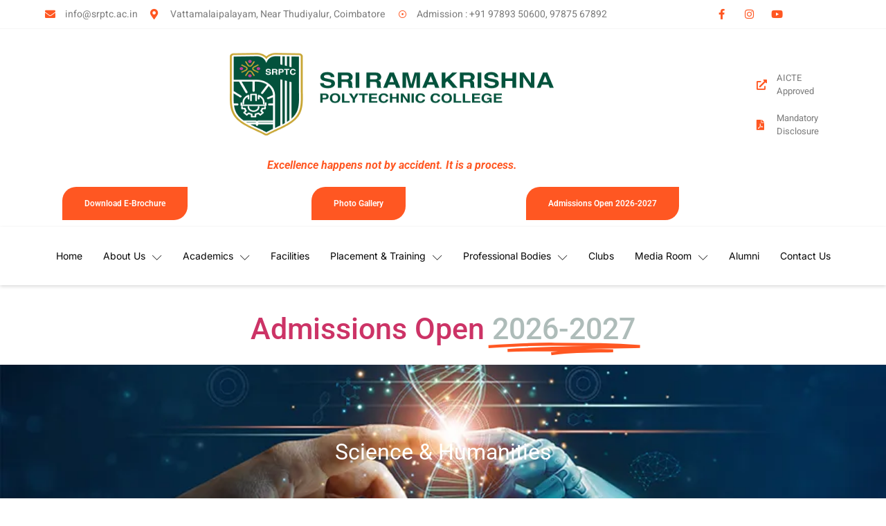

--- FILE ---
content_type: text/html; charset=UTF-8
request_url: https://srptc.ac.in/science-humanities/
body_size: 133215
content:
<!doctype html>
<html lang="en-US">
<head>
	<meta charset="UTF-8">
		<meta name="viewport" content="width=device-width, initial-scale=1">
	<link rel="profile" href="https://gmpg.org/xfn/11">
	<title>Science &#038; Humanities &#8211; Sri Ramakrishna Polytechnic College, SRPTC</title>
<meta name='robots' content='max-image-preview:large' />
<link rel="alternate" type="application/rss+xml" title="Sri Ramakrishna Polytechnic College, SRPTC &raquo; Feed" href="https://srptc.ac.in/feed/" />
<link rel="alternate" type="application/rss+xml" title="Sri Ramakrishna Polytechnic College, SRPTC &raquo; Comments Feed" href="https://srptc.ac.in/comments/feed/" />
<link rel="alternate" title="oEmbed (JSON)" type="application/json+oembed" href="https://srptc.ac.in/wp-json/oembed/1.0/embed?url=https%3A%2F%2Fsrptc.ac.in%2Fscience-humanities%2F" />
<link rel="alternate" title="oEmbed (XML)" type="text/xml+oembed" href="https://srptc.ac.in/wp-json/oembed/1.0/embed?url=https%3A%2F%2Fsrptc.ac.in%2Fscience-humanities%2F&#038;format=xml" />
<style id='wp-img-auto-sizes-contain-inline-css'>
img:is([sizes=auto i],[sizes^="auto," i]){contain-intrinsic-size:3000px 1500px}
/*# sourceURL=wp-img-auto-sizes-contain-inline-css */
</style>
<link rel='stylesheet' id='jkit-elements-main-css' href='https://srptc.ac.in/wp-content/plugins/jeg-elementor-kit/assets/css/elements/main.css?ver=2.6.12' media='all' />
<style id='wp-emoji-styles-inline-css'>

	img.wp-smiley, img.emoji {
		display: inline !important;
		border: none !important;
		box-shadow: none !important;
		height: 1em !important;
		width: 1em !important;
		margin: 0 0.07em !important;
		vertical-align: -0.1em !important;
		background: none !important;
		padding: 0 !important;
	}
/*# sourceURL=wp-emoji-styles-inline-css */
</style>
<style id='classic-theme-styles-inline-css'>
/*! This file is auto-generated */
.wp-block-button__link{color:#fff;background-color:#32373c;border-radius:9999px;box-shadow:none;text-decoration:none;padding:calc(.667em + 2px) calc(1.333em + 2px);font-size:1.125em}.wp-block-file__button{background:#32373c;color:#fff;text-decoration:none}
/*# sourceURL=/wp-includes/css/classic-themes.min.css */
</style>
<link rel='stylesheet' id='elementor-icons-css' href='https://srptc.ac.in/wp-content/plugins/elementor/assets/lib/eicons/css/elementor-icons.min.css?ver=5.36.0' media='all' />
<link rel='stylesheet' id='elementor-frontend-css' href='https://srptc.ac.in/wp-content/plugins/elementor/assets/css/frontend.min.css?ver=3.28.4' media='all' />
<link rel='stylesheet' id='elementor-post-760-css' href='https://srptc.ac.in/wp-content/uploads/elementor/css/post-760.css?ver=1756368687' media='all' />
<link rel='stylesheet' id='font-awesome-5-all-css' href='https://srptc.ac.in/wp-content/plugins/elementor/assets/lib/font-awesome/css/all.min.css?ver=3.28.4' media='all' />
<link rel='stylesheet' id='font-awesome-4-shim-css' href='https://srptc.ac.in/wp-content/plugins/elementor/assets/lib/font-awesome/css/v4-shims.min.css?ver=3.28.4' media='all' />
<link rel='stylesheet' id='widget-heading-css' href='https://srptc.ac.in/wp-content/plugins/elementor/assets/css/widget-heading.min.css?ver=3.28.4' media='all' />
<link rel='stylesheet' id='widget-image-css' href='https://srptc.ac.in/wp-content/plugins/elementor/assets/css/widget-image.min.css?ver=3.28.4' media='all' />
<link rel='stylesheet' id='swiper-css' href='https://srptc.ac.in/wp-content/plugins/elementor/assets/lib/swiper/v8/css/swiper.min.css?ver=8.4.5' media='all' />
<link rel='stylesheet' id='e-swiper-css' href='https://srptc.ac.in/wp-content/plugins/elementor/assets/css/conditionals/e-swiper.min.css?ver=3.28.4' media='all' />
<link rel='stylesheet' id='widget-image-carousel-css' href='https://srptc.ac.in/wp-content/plugins/elementor/assets/css/widget-image-carousel.min.css?ver=3.28.4' media='all' />
<link rel='stylesheet' id='widget-icon-list-css' href='https://srptc.ac.in/wp-content/plugins/elementor/assets/css/widget-icon-list.min.css?ver=3.28.4' media='all' />
<link rel='stylesheet' id='e-animation-fadeInRight-css' href='https://srptc.ac.in/wp-content/plugins/elementor/assets/lib/animations/styles/fadeInRight.min.css?ver=3.28.4' media='all' />
<link rel='stylesheet' id='sweetalert2-css' href='https://srptc.ac.in/wp-content/plugins/jeg-elementor-kit/assets/js/sweetalert2/sweetalert2.min.css?ver=11.6.16' media='all' />
<link rel='stylesheet' id='elementor-post-1111-css' href='https://srptc.ac.in/wp-content/uploads/elementor/css/post-1111.css?ver=1756370641' media='all' />
<link rel='stylesheet' id='hello-elementor-css' href='https://srptc.ac.in/wp-content/themes/hello-elementor/style.min.css?ver=2.6.1' media='all' />
<link rel='stylesheet' id='hello-elementor-theme-style-css' href='https://srptc.ac.in/wp-content/themes/hello-elementor/theme.min.css?ver=2.6.1' media='all' />
<link rel='stylesheet' id='e-animation-fadeIn-css' href='https://srptc.ac.in/wp-content/plugins/elementor/assets/lib/animations/styles/fadeIn.min.css?ver=3.28.4' media='all' />
<link rel='stylesheet' id='e-sticky-css' href='https://srptc.ac.in/wp-content/plugins/elementor-pro/assets/css/modules/sticky.min.css?ver=3.27.4' media='all' />
<link rel='stylesheet' id='widget-animated-headline-css' href='https://srptc.ac.in/wp-content/plugins/elementor-pro/assets/css/widget-animated-headline.min.css?ver=3.27.4' media='all' />
<link rel='stylesheet' id='widget-icon-box-css' href='https://srptc.ac.in/wp-content/plugins/elementor/assets/css/widget-icon-box.min.css?ver=3.28.4' media='all' />
<link rel='stylesheet' id='e-animation-shrink-css' href='https://srptc.ac.in/wp-content/plugins/elementor/assets/lib/animations/styles/e-animation-shrink.min.css?ver=3.28.4' media='all' />
<link rel='stylesheet' id='widget-social-icons-css' href='https://srptc.ac.in/wp-content/plugins/elementor/assets/css/widget-social-icons.min.css?ver=3.28.4' media='all' />
<link rel='stylesheet' id='e-apple-webkit-css' href='https://srptc.ac.in/wp-content/plugins/elementor/assets/css/conditionals/apple-webkit.min.css?ver=3.28.4' media='all' />
<link rel='stylesheet' id='elementor-post-7-css' href='https://srptc.ac.in/wp-content/uploads/elementor/css/post-7.css?ver=1767091702' media='all' />
<link rel='stylesheet' id='elementor-post-16-css' href='https://srptc.ac.in/wp-content/uploads/elementor/css/post-16.css?ver=1763632574' media='all' />
<link rel='stylesheet' id='ekit-widget-styles-css' href='https://srptc.ac.in/wp-content/plugins/elementskit-lite/widgets/init/assets/css/widget-styles.css?ver=3.5.0' media='all' />
<link rel='stylesheet' id='ekit-responsive-css' href='https://srptc.ac.in/wp-content/plugins/elementskit-lite/widgets/init/assets/css/responsive.css?ver=3.5.0' media='all' />
<link rel='stylesheet' id='elementor-gf-local-roboto-css' href='https://srptc.ac.in/wp-content/uploads/elementor/google-fonts/css/roboto.css?ver=1744829843' media='all' />
<link rel='stylesheet' id='elementor-gf-local-heebo-css' href='https://srptc.ac.in/wp-content/uploads/elementor/google-fonts/css/heebo.css?ver=1744829843' media='all' />
<link rel='stylesheet' id='elementor-gf-local-inter-css' href='https://srptc.ac.in/wp-content/uploads/elementor/google-fonts/css/inter.css?ver=1744829846' media='all' />
<link rel='stylesheet' id='elementor-icons-shared-0-css' href='https://srptc.ac.in/wp-content/plugins/elementor/assets/lib/font-awesome/css/fontawesome.min.css?ver=5.15.3' media='all' />
<link rel='stylesheet' id='elementor-icons-fa-solid-css' href='https://srptc.ac.in/wp-content/plugins/elementor/assets/lib/font-awesome/css/solid.min.css?ver=5.15.3' media='all' />
<link rel='stylesheet' id='elementor-icons-jkiticon-css' href='https://srptc.ac.in/wp-content/plugins/jeg-elementor-kit/assets/fonts/jkiticon/jkiticon.css?ver=2.6.12' media='all' />
<link rel='stylesheet' id='elementor-icons-fa-brands-css' href='https://srptc.ac.in/wp-content/plugins/elementor/assets/lib/font-awesome/css/brands.min.css?ver=5.15.3' media='all' />
<script src="https://srptc.ac.in/wp-content/plugins/elementor/assets/lib/font-awesome/js/v4-shims.min.js?ver=3.28.4" id="font-awesome-4-shim-js"></script>
<script src="https://srptc.ac.in/wp-includes/js/jquery/jquery.min.js?ver=3.7.1" id="jquery-core-js"></script>
<script src="https://srptc.ac.in/wp-includes/js/jquery/jquery-migrate.min.js?ver=3.4.1" id="jquery-migrate-js"></script>
<link rel="https://api.w.org/" href="https://srptc.ac.in/wp-json/" /><link rel="alternate" title="JSON" type="application/json" href="https://srptc.ac.in/wp-json/wp/v2/pages/1111" /><link rel="EditURI" type="application/rsd+xml" title="RSD" href="https://srptc.ac.in/xmlrpc.php?rsd" />
<link rel="canonical" href="https://srptc.ac.in/science-humanities/" />
<link rel='shortlink' href='https://srptc.ac.in/?p=1111' />
<meta name="generator" content="Elementor 3.28.4; features: additional_custom_breakpoints, e_local_google_fonts; settings: css_print_method-external, google_font-enabled, font_display-auto">
			<style>
				.e-con.e-parent:nth-of-type(n+4):not(.e-lazyloaded):not(.e-no-lazyload),
				.e-con.e-parent:nth-of-type(n+4):not(.e-lazyloaded):not(.e-no-lazyload) * {
					background-image: none !important;
				}
				@media screen and (max-height: 1024px) {
					.e-con.e-parent:nth-of-type(n+3):not(.e-lazyloaded):not(.e-no-lazyload),
					.e-con.e-parent:nth-of-type(n+3):not(.e-lazyloaded):not(.e-no-lazyload) * {
						background-image: none !important;
					}
				}
				@media screen and (max-height: 640px) {
					.e-con.e-parent:nth-of-type(n+2):not(.e-lazyloaded):not(.e-no-lazyload),
					.e-con.e-parent:nth-of-type(n+2):not(.e-lazyloaded):not(.e-no-lazyload) * {
						background-image: none !important;
					}
				}
			</style>
			<link rel="icon" href="https://srptc.ac.in/wp-content/uploads/2025/11/SRPTC-Copy-2.png" sizes="32x32" />
<link rel="icon" href="https://srptc.ac.in/wp-content/uploads/2025/11/SRPTC-Copy-2.png" sizes="192x192" />
<link rel="apple-touch-icon" href="https://srptc.ac.in/wp-content/uploads/2025/11/SRPTC-Copy-2.png" />
<meta name="msapplication-TileImage" content="https://srptc.ac.in/wp-content/uploads/2025/11/SRPTC-Copy-2.png" />
		<style id="wp-custom-css">
			div#elementor-panel-state-loading {
    display: none !important;
}

#elementor-panel-state-loading {
    display: none !important;
}

body.elementor-panel-loading #elementor-panel-state-loading{
	 display: none !important;
}

.elementor-safe-mode-toast{
	display:none !important;
}		</style>
		<style id='global-styles-inline-css'>
:root{--wp--preset--aspect-ratio--square: 1;--wp--preset--aspect-ratio--4-3: 4/3;--wp--preset--aspect-ratio--3-4: 3/4;--wp--preset--aspect-ratio--3-2: 3/2;--wp--preset--aspect-ratio--2-3: 2/3;--wp--preset--aspect-ratio--16-9: 16/9;--wp--preset--aspect-ratio--9-16: 9/16;--wp--preset--color--black: #000000;--wp--preset--color--cyan-bluish-gray: #abb8c3;--wp--preset--color--white: #ffffff;--wp--preset--color--pale-pink: #f78da7;--wp--preset--color--vivid-red: #cf2e2e;--wp--preset--color--luminous-vivid-orange: #ff6900;--wp--preset--color--luminous-vivid-amber: #fcb900;--wp--preset--color--light-green-cyan: #7bdcb5;--wp--preset--color--vivid-green-cyan: #00d084;--wp--preset--color--pale-cyan-blue: #8ed1fc;--wp--preset--color--vivid-cyan-blue: #0693e3;--wp--preset--color--vivid-purple: #9b51e0;--wp--preset--gradient--vivid-cyan-blue-to-vivid-purple: linear-gradient(135deg,rgb(6,147,227) 0%,rgb(155,81,224) 100%);--wp--preset--gradient--light-green-cyan-to-vivid-green-cyan: linear-gradient(135deg,rgb(122,220,180) 0%,rgb(0,208,130) 100%);--wp--preset--gradient--luminous-vivid-amber-to-luminous-vivid-orange: linear-gradient(135deg,rgb(252,185,0) 0%,rgb(255,105,0) 100%);--wp--preset--gradient--luminous-vivid-orange-to-vivid-red: linear-gradient(135deg,rgb(255,105,0) 0%,rgb(207,46,46) 100%);--wp--preset--gradient--very-light-gray-to-cyan-bluish-gray: linear-gradient(135deg,rgb(238,238,238) 0%,rgb(169,184,195) 100%);--wp--preset--gradient--cool-to-warm-spectrum: linear-gradient(135deg,rgb(74,234,220) 0%,rgb(151,120,209) 20%,rgb(207,42,186) 40%,rgb(238,44,130) 60%,rgb(251,105,98) 80%,rgb(254,248,76) 100%);--wp--preset--gradient--blush-light-purple: linear-gradient(135deg,rgb(255,206,236) 0%,rgb(152,150,240) 100%);--wp--preset--gradient--blush-bordeaux: linear-gradient(135deg,rgb(254,205,165) 0%,rgb(254,45,45) 50%,rgb(107,0,62) 100%);--wp--preset--gradient--luminous-dusk: linear-gradient(135deg,rgb(255,203,112) 0%,rgb(199,81,192) 50%,rgb(65,88,208) 100%);--wp--preset--gradient--pale-ocean: linear-gradient(135deg,rgb(255,245,203) 0%,rgb(182,227,212) 50%,rgb(51,167,181) 100%);--wp--preset--gradient--electric-grass: linear-gradient(135deg,rgb(202,248,128) 0%,rgb(113,206,126) 100%);--wp--preset--gradient--midnight: linear-gradient(135deg,rgb(2,3,129) 0%,rgb(40,116,252) 100%);--wp--preset--font-size--small: 13px;--wp--preset--font-size--medium: 20px;--wp--preset--font-size--large: 36px;--wp--preset--font-size--x-large: 42px;--wp--preset--spacing--20: 0.44rem;--wp--preset--spacing--30: 0.67rem;--wp--preset--spacing--40: 1rem;--wp--preset--spacing--50: 1.5rem;--wp--preset--spacing--60: 2.25rem;--wp--preset--spacing--70: 3.38rem;--wp--preset--spacing--80: 5.06rem;--wp--preset--shadow--natural: 6px 6px 9px rgba(0, 0, 0, 0.2);--wp--preset--shadow--deep: 12px 12px 50px rgba(0, 0, 0, 0.4);--wp--preset--shadow--sharp: 6px 6px 0px rgba(0, 0, 0, 0.2);--wp--preset--shadow--outlined: 6px 6px 0px -3px rgb(255, 255, 255), 6px 6px rgb(0, 0, 0);--wp--preset--shadow--crisp: 6px 6px 0px rgb(0, 0, 0);}:where(.is-layout-flex){gap: 0.5em;}:where(.is-layout-grid){gap: 0.5em;}body .is-layout-flex{display: flex;}.is-layout-flex{flex-wrap: wrap;align-items: center;}.is-layout-flex > :is(*, div){margin: 0;}body .is-layout-grid{display: grid;}.is-layout-grid > :is(*, div){margin: 0;}:where(.wp-block-columns.is-layout-flex){gap: 2em;}:where(.wp-block-columns.is-layout-grid){gap: 2em;}:where(.wp-block-post-template.is-layout-flex){gap: 1.25em;}:where(.wp-block-post-template.is-layout-grid){gap: 1.25em;}.has-black-color{color: var(--wp--preset--color--black) !important;}.has-cyan-bluish-gray-color{color: var(--wp--preset--color--cyan-bluish-gray) !important;}.has-white-color{color: var(--wp--preset--color--white) !important;}.has-pale-pink-color{color: var(--wp--preset--color--pale-pink) !important;}.has-vivid-red-color{color: var(--wp--preset--color--vivid-red) !important;}.has-luminous-vivid-orange-color{color: var(--wp--preset--color--luminous-vivid-orange) !important;}.has-luminous-vivid-amber-color{color: var(--wp--preset--color--luminous-vivid-amber) !important;}.has-light-green-cyan-color{color: var(--wp--preset--color--light-green-cyan) !important;}.has-vivid-green-cyan-color{color: var(--wp--preset--color--vivid-green-cyan) !important;}.has-pale-cyan-blue-color{color: var(--wp--preset--color--pale-cyan-blue) !important;}.has-vivid-cyan-blue-color{color: var(--wp--preset--color--vivid-cyan-blue) !important;}.has-vivid-purple-color{color: var(--wp--preset--color--vivid-purple) !important;}.has-black-background-color{background-color: var(--wp--preset--color--black) !important;}.has-cyan-bluish-gray-background-color{background-color: var(--wp--preset--color--cyan-bluish-gray) !important;}.has-white-background-color{background-color: var(--wp--preset--color--white) !important;}.has-pale-pink-background-color{background-color: var(--wp--preset--color--pale-pink) !important;}.has-vivid-red-background-color{background-color: var(--wp--preset--color--vivid-red) !important;}.has-luminous-vivid-orange-background-color{background-color: var(--wp--preset--color--luminous-vivid-orange) !important;}.has-luminous-vivid-amber-background-color{background-color: var(--wp--preset--color--luminous-vivid-amber) !important;}.has-light-green-cyan-background-color{background-color: var(--wp--preset--color--light-green-cyan) !important;}.has-vivid-green-cyan-background-color{background-color: var(--wp--preset--color--vivid-green-cyan) !important;}.has-pale-cyan-blue-background-color{background-color: var(--wp--preset--color--pale-cyan-blue) !important;}.has-vivid-cyan-blue-background-color{background-color: var(--wp--preset--color--vivid-cyan-blue) !important;}.has-vivid-purple-background-color{background-color: var(--wp--preset--color--vivid-purple) !important;}.has-black-border-color{border-color: var(--wp--preset--color--black) !important;}.has-cyan-bluish-gray-border-color{border-color: var(--wp--preset--color--cyan-bluish-gray) !important;}.has-white-border-color{border-color: var(--wp--preset--color--white) !important;}.has-pale-pink-border-color{border-color: var(--wp--preset--color--pale-pink) !important;}.has-vivid-red-border-color{border-color: var(--wp--preset--color--vivid-red) !important;}.has-luminous-vivid-orange-border-color{border-color: var(--wp--preset--color--luminous-vivid-orange) !important;}.has-luminous-vivid-amber-border-color{border-color: var(--wp--preset--color--luminous-vivid-amber) !important;}.has-light-green-cyan-border-color{border-color: var(--wp--preset--color--light-green-cyan) !important;}.has-vivid-green-cyan-border-color{border-color: var(--wp--preset--color--vivid-green-cyan) !important;}.has-pale-cyan-blue-border-color{border-color: var(--wp--preset--color--pale-cyan-blue) !important;}.has-vivid-cyan-blue-border-color{border-color: var(--wp--preset--color--vivid-cyan-blue) !important;}.has-vivid-purple-border-color{border-color: var(--wp--preset--color--vivid-purple) !important;}.has-vivid-cyan-blue-to-vivid-purple-gradient-background{background: var(--wp--preset--gradient--vivid-cyan-blue-to-vivid-purple) !important;}.has-light-green-cyan-to-vivid-green-cyan-gradient-background{background: var(--wp--preset--gradient--light-green-cyan-to-vivid-green-cyan) !important;}.has-luminous-vivid-amber-to-luminous-vivid-orange-gradient-background{background: var(--wp--preset--gradient--luminous-vivid-amber-to-luminous-vivid-orange) !important;}.has-luminous-vivid-orange-to-vivid-red-gradient-background{background: var(--wp--preset--gradient--luminous-vivid-orange-to-vivid-red) !important;}.has-very-light-gray-to-cyan-bluish-gray-gradient-background{background: var(--wp--preset--gradient--very-light-gray-to-cyan-bluish-gray) !important;}.has-cool-to-warm-spectrum-gradient-background{background: var(--wp--preset--gradient--cool-to-warm-spectrum) !important;}.has-blush-light-purple-gradient-background{background: var(--wp--preset--gradient--blush-light-purple) !important;}.has-blush-bordeaux-gradient-background{background: var(--wp--preset--gradient--blush-bordeaux) !important;}.has-luminous-dusk-gradient-background{background: var(--wp--preset--gradient--luminous-dusk) !important;}.has-pale-ocean-gradient-background{background: var(--wp--preset--gradient--pale-ocean) !important;}.has-electric-grass-gradient-background{background: var(--wp--preset--gradient--electric-grass) !important;}.has-midnight-gradient-background{background: var(--wp--preset--gradient--midnight) !important;}.has-small-font-size{font-size: var(--wp--preset--font-size--small) !important;}.has-medium-font-size{font-size: var(--wp--preset--font-size--medium) !important;}.has-large-font-size{font-size: var(--wp--preset--font-size--large) !important;}.has-x-large-font-size{font-size: var(--wp--preset--font-size--x-large) !important;}
/*# sourceURL=global-styles-inline-css */
</style>
<link rel='stylesheet' id='jeg-dynamic-style-css' href='https://srptc.ac.in/wp-content/plugins/jeg-elementor-kit/lib/jeg-framework/assets/css/jeg-dynamic-styles.css?ver=1.3.0' media='all' />
<link rel='stylesheet' id='fluentform-elementor-widget-css' href='https://srptc.ac.in/wp-content/plugins/fluentform/assets/css/fluent-forms-elementor-widget.css?ver=6.0.3' media='all' />
<link rel='stylesheet' id='elementor-post-815-css' href='https://srptc.ac.in/wp-content/uploads/elementor/css/post-815.css?ver=1756369467' media='all' />
<link rel='stylesheet' id='fluent-form-styles-css' href='https://srptc.ac.in/wp-content/plugins/fluentform/assets/css/fluent-forms-public.css?ver=6.0.3' media='all' />
<link rel='stylesheet' id='fluentform-public-default-css' href='https://srptc.ac.in/wp-content/plugins/fluentform/assets/css/fluentform-public-default.css?ver=6.0.3' media='all' />
<link rel='stylesheet' id='elementor-icons-ekiticons-css' href='https://srptc.ac.in/wp-content/plugins/elementskit-lite/modules/elementskit-icon-pack/assets/css/ekiticons.css?ver=3.5.0' media='all' />
</head>
<body class="wp-singular page-template-default page page-id-1111 wp-theme-hello-elementor jkit-color-scheme elementor-default elementor-kit-760 elementor-page elementor-page-1111">


<a class="skip-link screen-reader-text" href="#content">
	Skip to content</a>

		<div data-elementor-type="header" data-elementor-id="7" class="elementor elementor-7 elementor-location-header" data-elementor-post-type="elementor_library">
					<section class="elementor-section elementor-top-section elementor-element elementor-element-15449234 elementor-section-content-middle elementor-hidden-tablet elementor-hidden-phone elementor-section-boxed elementor-section-height-default elementor-section-height-default" data-id="15449234" data-element_type="section" data-settings="{&quot;background_background&quot;:&quot;classic&quot;}">
						<div class="elementor-container elementor-column-gap-default">
					<div class="elementor-column elementor-col-50 elementor-top-column elementor-element elementor-element-280ed39c" data-id="280ed39c" data-element_type="column">
			<div class="elementor-widget-wrap elementor-element-populated">
						<div class="elementor-element elementor-element-9b63e38 elementor-icon-list--layout-inline elementor-list-item-link-full_width elementor-widget elementor-widget-icon-list" data-id="9b63e38" data-element_type="widget" data-widget_type="icon-list.default">
				<div class="elementor-widget-container">
							<ul class="elementor-icon-list-items elementor-inline-items">
							<li class="elementor-icon-list-item elementor-inline-item">
											<a href="mailto:info@srptc.ac.in">

												<span class="elementor-icon-list-icon">
							<i aria-hidden="true" class="fas fa-envelope"></i>						</span>
										<span class="elementor-icon-list-text">info@srptc.ac.in</span>
											</a>
									</li>
								<li class="elementor-icon-list-item elementor-inline-item">
											<a href="https://goo.gl/maps/Smhbpx54Uz5WqFRp7" target="_blank">

												<span class="elementor-icon-list-icon">
							<i aria-hidden="true" class="fas fa-map-marker-alt"></i>						</span>
										<span class="elementor-icon-list-text">Vattamalaipalayam, Near Thudiyalur, Coimbatore</span>
											</a>
									</li>
								<li class="elementor-icon-list-item elementor-inline-item">
											<a href="tel:%20+91%2097893%2050600">

												<span class="elementor-icon-list-icon">
							<i aria-hidden="true" class="jki jki-dot-circle-solid"></i>						</span>
										<span class="elementor-icon-list-text">Admission : +91 97893 50600, 97875 67892</span>
											</a>
									</li>
						</ul>
						</div>
				</div>
					</div>
		</div>
				<div class="elementor-column elementor-col-50 elementor-top-column elementor-element elementor-element-d8a5c5d" data-id="d8a5c5d" data-element_type="column">
			<div class="elementor-widget-wrap elementor-element-populated">
						<div class="elementor-element elementor-element-6c92212 elementor-icon-list--layout-inline elementor-align-center elementor-list-item-link-full_width elementor-widget elementor-widget-icon-list" data-id="6c92212" data-element_type="widget" data-widget_type="icon-list.default">
				<div class="elementor-widget-container">
							<ul class="elementor-icon-list-items elementor-inline-items">
							<li class="elementor-icon-list-item elementor-inline-item">
											<a href="https://www.facebook.com/srptc/" target="_blank">

												<span class="elementor-icon-list-icon">
							<i aria-hidden="true" class="fab fa-facebook-f"></i>						</span>
										<span class="elementor-icon-list-text"></span>
											</a>
									</li>
								<li class="elementor-icon-list-item elementor-inline-item">
											<a href="https://www.instagram.com/srptc_official_1996/" target="_blank">

												<span class="elementor-icon-list-icon">
							<i aria-hidden="true" class="fab fa-instagram"></i>						</span>
										<span class="elementor-icon-list-text"></span>
											</a>
									</li>
								<li class="elementor-icon-list-item elementor-inline-item">
											<a href="https://www.youtube.com/c/SrptcAcIn" target="_blank">

												<span class="elementor-icon-list-icon">
							<i aria-hidden="true" class="fab fa-youtube"></i>						</span>
										<span class="elementor-icon-list-text"></span>
											</a>
									</li>
						</ul>
						</div>
				</div>
					</div>
		</div>
					</div>
		</section>
				<section class="elementor-section elementor-top-section elementor-element elementor-element-0a76f58 elementor-section-boxed elementor-section-height-default elementor-section-height-default" data-id="0a76f58" data-element_type="section">
						<div class="elementor-container elementor-column-gap-default">
					<div class="elementor-column elementor-col-50 elementor-top-column elementor-element elementor-element-4c10bce" data-id="4c10bce" data-element_type="column">
			<div class="elementor-widget-wrap elementor-element-populated">
						<div class="elementor-element elementor-element-47f233a hide-mob animated-slow elementor-widget__width-initial elementor-invisible elementor-widget elementor-widget-image" data-id="47f233a" data-element_type="widget" data-settings="{&quot;_animation&quot;:&quot;fadeIn&quot;}" data-widget_type="image.default">
				<div class="elementor-widget-container">
												<figure class="wp-caption">
											<a href="https://srptc.ac.in/">
							<img fetchpriority="high" width="606" height="200" src="https://srptc.ac.in/wp-content/uploads/2021/04/Polytechnic-1.png" class="attachment-full size-full wp-image-8384" alt="" decoding="async" />								</a>
											<figcaption class="widget-image-caption wp-caption-text">Excellence happens not by accident. It is a process.  </figcaption>
										</figure>
									</div>
				</div>
					</div>
		</div>
				<div class="elementor-column elementor-col-50 elementor-top-column elementor-element elementor-element-24251b9 elementor-hidden-phone" data-id="24251b9" data-element_type="column" data-settings="{&quot;background_background&quot;:&quot;classic&quot;}">
			<div class="elementor-widget-wrap elementor-element-populated">
						<div class="elementor-element elementor-element-db18359 elementor-align-left elementor-list-item-link-full_width elementor-widget elementor-widget-icon-list" data-id="db18359" data-element_type="widget" data-widget_type="icon-list.default">
				<div class="elementor-widget-container">
							<ul class="elementor-icon-list-items">
							<li class="elementor-icon-list-item">
											<a href="https://srptc.ac.in/wp-content/uploads/2025/06/EOA-Report-2025-2026.pdf" target="_blank">

												<span class="elementor-icon-list-icon">
							<i aria-hidden="true" class="fas fa-external-link-alt"></i>						</span>
										<span class="elementor-icon-list-text">AICTE Approved</span>
											</a>
									</li>
						</ul>
						</div>
				</div>
				<div class="elementor-element elementor-element-fe33bc6 elementor-align-left elementor-widget__width-initial elementor-icon-list--layout-traditional elementor-list-item-link-full_width elementor-widget elementor-widget-icon-list" data-id="fe33bc6" data-element_type="widget" data-widget_type="icon-list.default">
				<div class="elementor-widget-container">
							<ul class="elementor-icon-list-items">
							<li class="elementor-icon-list-item">
											<span class="elementor-icon-list-icon">
							<i aria-hidden="true" class="fas fa-file-pdf"></i>						</span>
										<span class="elementor-icon-list-text">Mandatory Disclosure</span>
									</li>
						</ul>
						</div>
				</div>
					</div>
		</div>
					</div>
		</section>
				<section class="elementor-section elementor-top-section elementor-element elementor-element-f87dd68 elementor-section-boxed elementor-section-height-default elementor-section-height-default" data-id="f87dd68" data-element_type="section">
						<div class="elementor-container elementor-column-gap-default">
					<div class="elementor-column elementor-col-33 elementor-top-column elementor-element elementor-element-8938bcb" data-id="8938bcb" data-element_type="column">
			<div class="elementor-widget-wrap elementor-element-populated">
						<div class="elementor-element elementor-element-c0ae1bc elementor-align-center elementor-hidden-phone elementor-widget__width-initial elementor-widget elementor-widget-button" data-id="c0ae1bc" data-element_type="widget" data-widget_type="button.default">
				<div class="elementor-widget-container">
									<div class="elementor-button-wrapper">
					<a class="elementor-button elementor-button-link elementor-size-sm" href="https://srptc.ac.in/wp-content/uploads/2025/05/SRPTC-Brochure.pdf" target="_blank">
						<span class="elementor-button-content-wrapper">
									<span class="elementor-button-text">Download E-Brochure</span>
					</span>
					</a>
				</div>
								</div>
				</div>
					</div>
		</div>
				<div class="elementor-column elementor-col-33 elementor-top-column elementor-element elementor-element-9f13007" data-id="9f13007" data-element_type="column">
			<div class="elementor-widget-wrap elementor-element-populated">
						<div class="elementor-element elementor-element-af7a30c elementor-align-center elementor-hidden-phone elementor-widget__width-initial elementor-widget elementor-widget-button" data-id="af7a30c" data-element_type="widget" data-widget_type="button.default">
				<div class="elementor-widget-container">
									<div class="elementor-button-wrapper">
					<a class="elementor-button elementor-button-link elementor-size-sm" href="https://srptc.ac.in/gallery/" target="_blank">
						<span class="elementor-button-content-wrapper">
									<span class="elementor-button-text">Photo Gallery</span>
					</span>
					</a>
				</div>
								</div>
				</div>
					</div>
		</div>
				<div class="elementor-column elementor-col-33 elementor-top-column elementor-element elementor-element-55802aa" data-id="55802aa" data-element_type="column">
			<div class="elementor-widget-wrap elementor-element-populated">
						<div class="elementor-element elementor-element-36fddc1 elementor-align-center elementor-hidden-phone elementor-widget__width-initial elementor-widget elementor-widget-button" data-id="36fddc1" data-element_type="widget" data-widget_type="button.default">
				<div class="elementor-widget-container">
									<div class="elementor-button-wrapper">
					<a class="elementor-button elementor-button-link elementor-size-sm" href="https://srptc.ac.in/online-admission-form-2026-2027/" target="_blank">
						<span class="elementor-button-content-wrapper">
									<span class="elementor-button-text">Admissions Open 2026-2027</span>
					</span>
					</a>
				</div>
								</div>
				</div>
					</div>
		</div>
					</div>
		</section>
				<section class="elementor-section elementor-top-section elementor-element elementor-element-26a5a070 elementor-section-content-middle hide-mob elementor-section-boxed elementor-section-height-default elementor-section-height-default" data-id="26a5a070" data-element_type="section" data-settings="{&quot;background_background&quot;:&quot;classic&quot;,&quot;sticky&quot;:&quot;top&quot;,&quot;sticky_on&quot;:[&quot;desktop&quot;,&quot;tablet&quot;,&quot;mobile&quot;],&quot;sticky_offset&quot;:0,&quot;sticky_effects_offset&quot;:0,&quot;sticky_anchor_link_offset&quot;:0}">
						<div class="elementor-container elementor-column-gap-default">
					<div class="elementor-column elementor-col-100 elementor-top-column elementor-element elementor-element-4abb9778" data-id="4abb9778" data-element_type="column">
			<div class="elementor-widget-wrap elementor-element-populated">
						<div class="elementor-element elementor-element-5b7d4ac2 elementor-widget__width-initial elementor-widget elementor-widget-jkit_nav_menu" data-id="5b7d4ac2" data-element_type="widget" data-widget_type="jkit_nav_menu.default">
				<div class="elementor-widget-container">
					<div  class="jeg-elementor-kit jkit-nav-menu break-point-tablet submenu-click-title jeg_module_1111__697251a20a93c"  data-item-indicator="&lt;i aria-hidden=&quot;true&quot; class=&quot;jki jki-chevron-down-light&quot;&gt;&lt;/i&gt;"><button aria-label="open-menu" class="jkit-hamburger-menu"><i aria-hidden="true" class="jki jki-bars-solid"></i></button>
        <div class="jkit-menu-wrapper"><div class="jkit-menu-container"><ul id="menu-menu-1" class="jkit-menu jkit-menu-direction-flex jkit-submenu-position-top"><li id="menu-item-69" class="menu-item menu-item-type-custom menu-item-object-custom menu-item-home menu-item-69"><a href="https://srptc.ac.in/">Home</a></li>
<li id="menu-item-72" class="menu-item menu-item-type-custom menu-item-object-custom menu-item-has-children menu-item-72"><a>About Us</a>
<ul class="sub-menu">
	<li id="menu-item-1128" class="menu-item menu-item-type-custom menu-item-object-custom menu-item-1128"><a target="_blank" href="https://www.snrsonscharitabletrust.org/">Management</a></li>
	<li id="menu-item-1129" class="menu-item menu-item-type-custom menu-item-object-custom menu-item-1129"><a href="https://srptc.ac.in/principals-desk/">Principal Message</a></li>
	<li id="menu-item-1130" class="menu-item menu-item-type-custom menu-item-object-custom menu-item-1130"><a href="https://srptc.ac.in/anti-ragging/">Anti Ragging Committee</a></li>
	<li id="menu-item-1515" class="menu-item menu-item-type-custom menu-item-object-custom menu-item-1515"><a href="https://srptc.ac.in/online-grievance-committee/">Grievance Redressel</a></li>
	<li id="menu-item-1516" class="menu-item menu-item-type-custom menu-item-object-custom menu-item-1516"><a href="https://srptc.ac.in/internal-complaints/">Internal Compliance Committee</a></li>
	<li id="menu-item-1131" class="menu-item menu-item-type-custom menu-item-object-custom menu-item-1131"><a href="https://srptc.ac.in/our-awards/">Awards</a></li>
	<li id="menu-item-1132" class="menu-item menu-item-type-custom menu-item-object-custom menu-item-1132"><a href="https://srptc.ac.in/milestone/">Milestone</a></li>
</ul>
</li>
<li id="menu-item-73" class="menu-item menu-item-type-custom menu-item-object-custom menu-item-has-children menu-item-73"><a>Academics</a>
<ul class="sub-menu">
	<li id="menu-item-1133" class="menu-item menu-item-type-custom menu-item-object-custom menu-item-1133"><a href="https://srptc.ac.in/admission/">Admission</a></li>
	<li id="menu-item-1134" class="menu-item menu-item-type-custom menu-item-object-custom menu-item-1134"><a href="https://srptc.ac.in/examination-cell/">Examination</a></li>
	<li id="menu-item-1135" class="menu-item menu-item-type-custom menu-item-object-custom menu-item-1135"><a href="https://srptc.ac.in/departments/">Department</a></li>
	<li id="menu-item-1136" class="menu-item menu-item-type-custom menu-item-object-custom menu-item-1136"><a target="_blank" href="https://srptc.ac.in/wp-content/uploads/2023/01/2022-2023.pdf">Academics Calendar</a></li>
	<li id="menu-item-7025" class="menu-item menu-item-type-custom menu-item-object-custom menu-item-7025"><a href="https://srptc.ac.in/rules-and-regulations/">Rules and Regulations</a></li>
	<li id="menu-item-1137" class="menu-item menu-item-type-custom menu-item-object-custom menu-item-1137"><a href="https://srptc.ac.in/scholarship/">Scholarship</a></li>
</ul>
</li>
<li id="menu-item-74" class="menu-item menu-item-type-custom menu-item-object-custom menu-item-74"><a href="https://srptc.ac.in/facilities/">Facilities</a></li>
<li id="menu-item-75" class="menu-item menu-item-type-custom menu-item-object-custom menu-item-has-children menu-item-75"><a>Placement &#038; Training</a>
<ul class="sub-menu">
	<li id="menu-item-1139" class="menu-item menu-item-type-custom menu-item-object-custom menu-item-1139"><a href="https://srptc.ac.in/placement-and-training/">Placement</a></li>
	<li id="menu-item-1141" class="menu-item menu-item-type-custom menu-item-object-custom menu-item-1141"><a href="https://srptc.ac.in/skill-training/">Skill Training</a></li>
	<li id="menu-item-1140" class="menu-item menu-item-type-custom menu-item-object-custom menu-item-1140"><a href="https://srptc.ac.in/wp-content/uploads/2024/02/5X2-placement.jpg">Our Recruiters</a></li>
	<li id="menu-item-1142" class="menu-item menu-item-type-custom menu-item-object-custom menu-item-1142"><a target="_blank" href="https://srptc.ac.in/wp-content/uploads/2023/04/placement-record.pdf">Placement Records</a></li>
</ul>
</li>
<li id="menu-item-725" class="menu-item menu-item-type-custom menu-item-object-custom menu-item-has-children menu-item-725"><a>Professional Bodies</a>
<ul class="sub-menu">
	<li id="menu-item-3144" class="menu-item menu-item-type-custom menu-item-object-custom menu-item-3144"><a href="https://srptc.ac.in/iic/">IIC</a></li>
	<li id="menu-item-1765" class="menu-item menu-item-type-custom menu-item-object-custom menu-item-1765"><a href="https://srptc.ac.in/indian-society-for-technical-education/">ISTE</a></li>
	<li id="menu-item-1763" class="menu-item menu-item-type-custom menu-item-object-custom menu-item-1763"><a href="https://srptc.ac.in/institute-of-engineers/">Institute of Engineers</a></li>
</ul>
</li>
<li id="menu-item-3173" class="menu-item menu-item-type-custom menu-item-object-custom menu-item-3173"><a href="https://srptc.ac.in/clubs/">Clubs</a></li>
<li id="menu-item-1148" class="menu-item menu-item-type-custom menu-item-object-custom menu-item-has-children menu-item-1148"><a>Media Room</a>
<ul class="sub-menu">
	<li id="menu-item-1161" class="menu-item menu-item-type-custom menu-item-object-custom menu-item-1161"><a href="https://srptc.ac.in/print-media/">Print Media</a></li>
	<li id="menu-item-1160" class="menu-item menu-item-type-custom menu-item-object-custom menu-item-1160"><a href="https://srptc.ac.in/media-room/">Television Media</a></li>
</ul>
</li>
<li id="menu-item-726" class="menu-item menu-item-type-custom menu-item-object-custom menu-item-726"><a href="https://srptc.ac.in/alumni-association/">Alumni</a></li>
<li id="menu-item-76" class="menu-item menu-item-type-custom menu-item-object-custom menu-item-76"><a href="https://srptc.ac.in/contact-us/">Contact Us</a></li>
</ul></div>
            <div class="jkit-nav-identity-panel">
                <div class="jkit-nav-site-title"><a href="https://srptc.ac.in" class="jkit-nav-logo" aria-label="Home Link"></a></div>
                <button aria-label="close-menu" class="jkit-close-menu"><i aria-hidden="true" class="fas fa-times"></i></button>
            </div>
        </div>
        <div class="jkit-overlay"></div></div>				</div>
				</div>
					</div>
		</div>
					</div>
		</section>
				<section class="elementor-section elementor-top-section elementor-element elementor-element-132e4aa elementor-section-content-middle show-mob elementor-section-boxed elementor-section-height-default elementor-section-height-default" data-id="132e4aa" data-element_type="section" data-settings="{&quot;background_background&quot;:&quot;classic&quot;,&quot;sticky&quot;:&quot;top&quot;,&quot;sticky_on&quot;:[&quot;desktop&quot;,&quot;tablet&quot;,&quot;mobile&quot;],&quot;sticky_offset&quot;:0,&quot;sticky_effects_offset&quot;:0,&quot;sticky_anchor_link_offset&quot;:0}">
						<div class="elementor-container elementor-column-gap-default">
					<div class="elementor-column elementor-col-50 elementor-top-column elementor-element elementor-element-828a6f4" data-id="828a6f4" data-element_type="column">
			<div class="elementor-widget-wrap elementor-element-populated">
						<div class="elementor-element elementor-element-98ea1e3 elementor-widget elementor-widget-image" data-id="98ea1e3" data-element_type="widget" data-widget_type="image.default">
				<div class="elementor-widget-container">
															<img width="259" height="60" src="https://srptc.ac.in/wp-content/uploads/2021/04/srptc-logo.gif" class="attachment-large size-large wp-image-633" alt="" decoding="async" />															</div>
				</div>
					</div>
		</div>
				<div class="elementor-column elementor-col-50 elementor-top-column elementor-element elementor-element-a2f6048" data-id="a2f6048" data-element_type="column">
			<div class="elementor-widget-wrap elementor-element-populated">
						<div class="elementor-element elementor-element-8162f06 elementor-widget elementor-widget-jkit_nav_menu" data-id="8162f06" data-element_type="widget" data-widget_type="jkit_nav_menu.default">
				<div class="elementor-widget-container">
					<div  class="jeg-elementor-kit jkit-nav-menu break-point-tablet submenu-click-title jeg_module_1111_1_697251a20d353"  data-item-indicator="&lt;i aria-hidden=&quot;true&quot; class=&quot;jki jki-chevron-down-light&quot;&gt;&lt;/i&gt;"><button aria-label="open-menu" class="jkit-hamburger-menu"><i aria-hidden="true" class="jki jki-bars-solid"></i></button>
        <div class="jkit-menu-wrapper"><div class="jkit-menu-container"><ul id="menu-menu-2" class="jkit-menu jkit-menu-direction-flex jkit-submenu-position-top"><li class="menu-item menu-item-type-custom menu-item-object-custom menu-item-home menu-item-69"><a href="https://srptc.ac.in/">Home</a></li>
<li class="menu-item menu-item-type-custom menu-item-object-custom menu-item-has-children menu-item-72"><a>About Us</a>
<ul class="sub-menu">
	<li class="menu-item menu-item-type-custom menu-item-object-custom menu-item-1128"><a target="_blank" href="https://www.snrsonscharitabletrust.org/">Management</a></li>
	<li class="menu-item menu-item-type-custom menu-item-object-custom menu-item-1129"><a href="https://srptc.ac.in/principals-desk/">Principal Message</a></li>
	<li class="menu-item menu-item-type-custom menu-item-object-custom menu-item-1130"><a href="https://srptc.ac.in/anti-ragging/">Anti Ragging Committee</a></li>
	<li class="menu-item menu-item-type-custom menu-item-object-custom menu-item-1515"><a href="https://srptc.ac.in/online-grievance-committee/">Grievance Redressel</a></li>
	<li class="menu-item menu-item-type-custom menu-item-object-custom menu-item-1516"><a href="https://srptc.ac.in/internal-complaints/">Internal Compliance Committee</a></li>
	<li class="menu-item menu-item-type-custom menu-item-object-custom menu-item-1131"><a href="https://srptc.ac.in/our-awards/">Awards</a></li>
	<li class="menu-item menu-item-type-custom menu-item-object-custom menu-item-1132"><a href="https://srptc.ac.in/milestone/">Milestone</a></li>
</ul>
</li>
<li class="menu-item menu-item-type-custom menu-item-object-custom menu-item-has-children menu-item-73"><a>Academics</a>
<ul class="sub-menu">
	<li class="menu-item menu-item-type-custom menu-item-object-custom menu-item-1133"><a href="https://srptc.ac.in/admission/">Admission</a></li>
	<li class="menu-item menu-item-type-custom menu-item-object-custom menu-item-1134"><a href="https://srptc.ac.in/examination-cell/">Examination</a></li>
	<li class="menu-item menu-item-type-custom menu-item-object-custom menu-item-1135"><a href="https://srptc.ac.in/departments/">Department</a></li>
	<li class="menu-item menu-item-type-custom menu-item-object-custom menu-item-1136"><a target="_blank" href="https://srptc.ac.in/wp-content/uploads/2023/01/2022-2023.pdf">Academics Calendar</a></li>
	<li class="menu-item menu-item-type-custom menu-item-object-custom menu-item-7025"><a href="https://srptc.ac.in/rules-and-regulations/">Rules and Regulations</a></li>
	<li class="menu-item menu-item-type-custom menu-item-object-custom menu-item-1137"><a href="https://srptc.ac.in/scholarship/">Scholarship</a></li>
</ul>
</li>
<li class="menu-item menu-item-type-custom menu-item-object-custom menu-item-74"><a href="https://srptc.ac.in/facilities/">Facilities</a></li>
<li class="menu-item menu-item-type-custom menu-item-object-custom menu-item-has-children menu-item-75"><a>Placement &#038; Training</a>
<ul class="sub-menu">
	<li class="menu-item menu-item-type-custom menu-item-object-custom menu-item-1139"><a href="https://srptc.ac.in/placement-and-training/">Placement</a></li>
	<li class="menu-item menu-item-type-custom menu-item-object-custom menu-item-1141"><a href="https://srptc.ac.in/skill-training/">Skill Training</a></li>
	<li class="menu-item menu-item-type-custom menu-item-object-custom menu-item-1140"><a href="https://srptc.ac.in/wp-content/uploads/2024/02/5X2-placement.jpg">Our Recruiters</a></li>
	<li class="menu-item menu-item-type-custom menu-item-object-custom menu-item-1142"><a target="_blank" href="https://srptc.ac.in/wp-content/uploads/2023/04/placement-record.pdf">Placement Records</a></li>
</ul>
</li>
<li class="menu-item menu-item-type-custom menu-item-object-custom menu-item-has-children menu-item-725"><a>Professional Bodies</a>
<ul class="sub-menu">
	<li class="menu-item menu-item-type-custom menu-item-object-custom menu-item-3144"><a href="https://srptc.ac.in/iic/">IIC</a></li>
	<li class="menu-item menu-item-type-custom menu-item-object-custom menu-item-1765"><a href="https://srptc.ac.in/indian-society-for-technical-education/">ISTE</a></li>
	<li class="menu-item menu-item-type-custom menu-item-object-custom menu-item-1763"><a href="https://srptc.ac.in/institute-of-engineers/">Institute of Engineers</a></li>
</ul>
</li>
<li class="menu-item menu-item-type-custom menu-item-object-custom menu-item-3173"><a href="https://srptc.ac.in/clubs/">Clubs</a></li>
<li class="menu-item menu-item-type-custom menu-item-object-custom menu-item-has-children menu-item-1148"><a>Media Room</a>
<ul class="sub-menu">
	<li class="menu-item menu-item-type-custom menu-item-object-custom menu-item-1161"><a href="https://srptc.ac.in/print-media/">Print Media</a></li>
	<li class="menu-item menu-item-type-custom menu-item-object-custom menu-item-1160"><a href="https://srptc.ac.in/media-room/">Television Media</a></li>
</ul>
</li>
<li class="menu-item menu-item-type-custom menu-item-object-custom menu-item-726"><a href="https://srptc.ac.in/alumni-association/">Alumni</a></li>
<li class="menu-item menu-item-type-custom menu-item-object-custom menu-item-76"><a href="https://srptc.ac.in/contact-us/">Contact Us</a></li>
</ul></div>
            <div class="jkit-nav-identity-panel">
                <div class="jkit-nav-site-title"><a href="https://srptc.ac.in" class="jkit-nav-logo" aria-label="Home Link"></a></div>
                <button aria-label="close-menu" class="jkit-close-menu"><i aria-hidden="true" class="fas fa-times"></i></button>
            </div>
        </div>
        <div class="jkit-overlay"></div></div>				</div>
				</div>
					</div>
		</div>
					</div>
		</section>
				<section class="elementor-section elementor-top-section elementor-element elementor-element-1a4af83 elementor-section-boxed elementor-section-height-default elementor-section-height-default" data-id="1a4af83" data-element_type="section">
						<div class="elementor-container elementor-column-gap-default">
					<div class="elementor-column elementor-col-100 elementor-top-column elementor-element elementor-element-505fc98" data-id="505fc98" data-element_type="column">
			<div class="elementor-widget-wrap elementor-element-populated">
							</div>
		</div>
					</div>
		</section>
				<section class="elementor-section elementor-top-section elementor-element elementor-element-d621a43 elementor-section-boxed elementor-section-height-default elementor-section-height-default" data-id="d621a43" data-element_type="section">
						<div class="elementor-container elementor-column-gap-default">
					<div class="elementor-column elementor-col-100 elementor-top-column elementor-element elementor-element-c6a723f" data-id="c6a723f" data-element_type="column">
			<div class="elementor-widget-wrap elementor-element-populated">
						<div class="elementor-element elementor-element-498b186 elementor-headline--style-highlight elementor-widget elementor-widget-animated-headline" data-id="498b186" data-element_type="widget" data-settings="{&quot;marker&quot;:&quot;underline_zigzag&quot;,&quot;highlighted_text&quot;:&quot;2026-2027&quot;,&quot;headline_style&quot;:&quot;highlight&quot;,&quot;loop&quot;:&quot;yes&quot;,&quot;highlight_animation_duration&quot;:1200,&quot;highlight_iteration_delay&quot;:8000}" data-widget_type="animated-headline.default">
				<div class="elementor-widget-container">
								<a href="https://srptc.ac.in/online-admission-form-2026-2027/">

					<h3 class="elementor-headline">
					<span class="elementor-headline-plain-text elementor-headline-text-wrapper">Admissions Open</span>
				<span class="elementor-headline-dynamic-wrapper elementor-headline-text-wrapper">
					<span class="elementor-headline-dynamic-text elementor-headline-text-active">2026-2027</span>
				</span>
				</h3>
		</a>				</div>
				</div>
					</div>
		</div>
					</div>
		</section>
				</div>
		
<main id="content" class="site-main post-1111 page type-page status-publish hentry" role="main">
		<div class="page-content">
				<div data-elementor-type="wp-page" data-elementor-id="1111" class="elementor elementor-1111" data-elementor-post-type="page">
						<section class="elementor-section elementor-top-section elementor-element elementor-element-4e93126b elementor-section-boxed elementor-section-height-default elementor-section-height-default" data-id="4e93126b" data-element_type="section" data-settings="{&quot;background_background&quot;:&quot;classic&quot;}">
							<div class="elementor-background-overlay"></div>
							<div class="elementor-container elementor-column-gap-default">
					<div class="elementor-column elementor-col-100 elementor-top-column elementor-element elementor-element-e7fb8da" data-id="e7fb8da" data-element_type="column">
			<div class="elementor-widget-wrap elementor-element-populated">
						<div class="elementor-element elementor-element-31e05d0b elementor-widget elementor-widget-heading" data-id="31e05d0b" data-element_type="widget" data-widget_type="heading.default">
				<div class="elementor-widget-container">
					<h2 class="elementor-heading-title elementor-size-default">Science & Humanities </h2>				</div>
				</div>
					</div>
		</div>
					</div>
		</section>
				<section class="elementor-section elementor-top-section elementor-element elementor-element-55380b76 elementor-reverse-tablet elementor-reverse-mobile elementor-section-boxed elementor-section-height-default elementor-section-height-default" data-id="55380b76" data-element_type="section" data-settings="{&quot;background_background&quot;:&quot;classic&quot;}">
						<div class="elementor-container elementor-column-gap-default">
					<div class="elementor-column elementor-col-50 elementor-top-column elementor-element elementor-element-309ee276" data-id="309ee276" data-element_type="column">
			<div class="elementor-widget-wrap elementor-element-populated">
						<div class="elementor-element elementor-element-4013cd1 elementor-widget elementor-widget-shortcode" data-id="4013cd1" data-element_type="widget" data-widget_type="shortcode.default">
				<div class="elementor-widget-container">
							<div class="elementor-shortcode">		<div data-elementor-type="section" data-elementor-id="815" class="elementor elementor-815" data-elementor-post-type="elementor_library">
					<section class="elementor-section elementor-top-section elementor-element elementor-element-660d8be elementor-reverse-tablet elementor-reverse-mobile elementor-section-boxed elementor-section-height-default elementor-section-height-default" data-id="660d8be" data-element_type="section" data-settings="{&quot;background_background&quot;:&quot;classic&quot;}">
						<div class="elementor-container elementor-column-gap-default">
					<div class="elementor-column elementor-col-100 elementor-top-column elementor-element elementor-element-41d310b5" data-id="41d310b5" data-element_type="column">
			<div class="elementor-widget-wrap elementor-element-populated">
						<section class="elementor-section elementor-inner-section elementor-element elementor-element-4a7114e7 elementor-section-content-middle elementor-section-boxed elementor-section-height-default elementor-section-height-default" data-id="4a7114e7" data-element_type="section" data-settings="{&quot;background_background&quot;:&quot;classic&quot;}">
						<div class="elementor-container elementor-column-gap-default">
					<div class="elementor-column elementor-col-50 elementor-inner-column elementor-element elementor-element-2496e2ab" data-id="2496e2ab" data-element_type="column">
			<div class="elementor-widget-wrap elementor-element-populated">
						<div class="elementor-element elementor-element-3a53d879 elementor-icon-list--layout-traditional elementor-list-item-link-full_width elementor-widget elementor-widget-icon-list" data-id="3a53d879" data-element_type="widget" data-widget_type="icon-list.default">
				<div class="elementor-widget-container">
							<ul class="elementor-icon-list-items">
							<li class="elementor-icon-list-item">
											<a href="https://srptc.ac.in/mechanical-engineering/">

											<span class="elementor-icon-list-text">Mechanical Engineering</span>
											</a>
									</li>
						</ul>
						</div>
				</div>
					</div>
		</div>
				<div class="elementor-column elementor-col-50 elementor-inner-column elementor-element elementor-element-3e3e85da" data-id="3e3e85da" data-element_type="column">
			<div class="elementor-widget-wrap elementor-element-populated">
						<div class="elementor-element elementor-element-243cab6d elementor-view-default elementor-widget elementor-widget-icon" data-id="243cab6d" data-element_type="widget" data-widget_type="icon.default">
				<div class="elementor-widget-container">
							<div class="elementor-icon-wrapper">
			<a class="elementor-icon" href="https://srptc.ac.in/mechanical-engineering/">
			<i aria-hidden="true" class="fas fa-arrow-alt-circle-right"></i>			</a>
		</div>
						</div>
				</div>
					</div>
		</div>
					</div>
		</section>
				<section class="elementor-section elementor-inner-section elementor-element elementor-element-40b9c79 elementor-section-content-middle elementor-section-boxed elementor-section-height-default elementor-section-height-default" data-id="40b9c79" data-element_type="section" data-settings="{&quot;background_background&quot;:&quot;classic&quot;}">
						<div class="elementor-container elementor-column-gap-default">
					<div class="elementor-column elementor-col-50 elementor-inner-column elementor-element elementor-element-232db805" data-id="232db805" data-element_type="column">
			<div class="elementor-widget-wrap elementor-element-populated">
						<div class="elementor-element elementor-element-dddbe1d elementor-icon-list--layout-traditional elementor-list-item-link-full_width elementor-widget elementor-widget-icon-list" data-id="dddbe1d" data-element_type="widget" data-widget_type="icon-list.default">
				<div class="elementor-widget-container">
							<ul class="elementor-icon-list-items">
							<li class="elementor-icon-list-item">
											<a href="https://srptc.ac.in/automobile-engineering/">

											<span class="elementor-icon-list-text">Automobile Engineering</span>
											</a>
									</li>
						</ul>
						</div>
				</div>
					</div>
		</div>
				<div class="elementor-column elementor-col-50 elementor-inner-column elementor-element elementor-element-64f716b" data-id="64f716b" data-element_type="column">
			<div class="elementor-widget-wrap elementor-element-populated">
						<div class="elementor-element elementor-element-5aad1774 elementor-view-default elementor-widget elementor-widget-icon" data-id="5aad1774" data-element_type="widget" data-widget_type="icon.default">
				<div class="elementor-widget-container">
							<div class="elementor-icon-wrapper">
			<a class="elementor-icon" href="https://srptc.ac.in/automobile-engineering/">
			<i aria-hidden="true" class="fas fa-arrow-alt-circle-right"></i>			</a>
		</div>
						</div>
				</div>
					</div>
		</div>
					</div>
		</section>
				<section class="elementor-section elementor-inner-section elementor-element elementor-element-41190f81 elementor-section-content-middle elementor-section-boxed elementor-section-height-default elementor-section-height-default" data-id="41190f81" data-element_type="section" data-settings="{&quot;background_background&quot;:&quot;classic&quot;}">
						<div class="elementor-container elementor-column-gap-default">
					<div class="elementor-column elementor-col-50 elementor-inner-column elementor-element elementor-element-36f38691" data-id="36f38691" data-element_type="column">
			<div class="elementor-widget-wrap elementor-element-populated">
						<div class="elementor-element elementor-element-6f17b1a1 elementor-icon-list--layout-traditional elementor-list-item-link-full_width elementor-widget elementor-widget-icon-list" data-id="6f17b1a1" data-element_type="widget" data-widget_type="icon-list.default">
				<div class="elementor-widget-container">
							<ul class="elementor-icon-list-items">
							<li class="elementor-icon-list-item">
											<a href="https://srptc.ac.in/civil-engineering/">

											<span class="elementor-icon-list-text">Civil Engineering</span>
											</a>
									</li>
						</ul>
						</div>
				</div>
					</div>
		</div>
				<div class="elementor-column elementor-col-50 elementor-inner-column elementor-element elementor-element-67b0b970" data-id="67b0b970" data-element_type="column">
			<div class="elementor-widget-wrap elementor-element-populated">
						<div class="elementor-element elementor-element-464a6fbb elementor-view-default elementor-widget elementor-widget-icon" data-id="464a6fbb" data-element_type="widget" data-widget_type="icon.default">
				<div class="elementor-widget-container">
							<div class="elementor-icon-wrapper">
			<a class="elementor-icon" href="https://srptc.ac.in/civil-engineering/">
			<i aria-hidden="true" class="fas fa-arrow-alt-circle-right"></i>			</a>
		</div>
						</div>
				</div>
					</div>
		</div>
					</div>
		</section>
				<section class="elementor-section elementor-inner-section elementor-element elementor-element-58c2de0c elementor-section-content-middle elementor-section-boxed elementor-section-height-default elementor-section-height-default" data-id="58c2de0c" data-element_type="section" data-settings="{&quot;background_background&quot;:&quot;classic&quot;}">
						<div class="elementor-container elementor-column-gap-default">
					<div class="elementor-column elementor-col-50 elementor-inner-column elementor-element elementor-element-4cf27ae6" data-id="4cf27ae6" data-element_type="column">
			<div class="elementor-widget-wrap elementor-element-populated">
						<div class="elementor-element elementor-element-4d138c27 elementor-icon-list--layout-traditional elementor-list-item-link-full_width elementor-widget elementor-widget-icon-list" data-id="4d138c27" data-element_type="widget" data-widget_type="icon-list.default">
				<div class="elementor-widget-container">
							<ul class="elementor-icon-list-items">
							<li class="elementor-icon-list-item">
											<a href="https://srptc.ac.in/electrical-and-electronics-engineering/">

											<span class="elementor-icon-list-text">Electrical and Electronics Engineering</span>
											</a>
									</li>
						</ul>
						</div>
				</div>
					</div>
		</div>
				<div class="elementor-column elementor-col-50 elementor-inner-column elementor-element elementor-element-1d5fe183" data-id="1d5fe183" data-element_type="column">
			<div class="elementor-widget-wrap elementor-element-populated">
						<div class="elementor-element elementor-element-6b2a84a8 elementor-view-default elementor-widget elementor-widget-icon" data-id="6b2a84a8" data-element_type="widget" data-widget_type="icon.default">
				<div class="elementor-widget-container">
							<div class="elementor-icon-wrapper">
			<a class="elementor-icon" href="https://srptc.ac.in/electrical-and-electronics-engineering/">
			<i aria-hidden="true" class="fas fa-arrow-alt-circle-right"></i>			</a>
		</div>
						</div>
				</div>
					</div>
		</div>
					</div>
		</section>
				<section class="elementor-section elementor-inner-section elementor-element elementor-element-4fe6bb6 elementor-section-content-middle elementor-section-boxed elementor-section-height-default elementor-section-height-default" data-id="4fe6bb6" data-element_type="section" data-settings="{&quot;background_background&quot;:&quot;classic&quot;}">
						<div class="elementor-container elementor-column-gap-default">
					<div class="elementor-column elementor-col-50 elementor-inner-column elementor-element elementor-element-51d8ab5" data-id="51d8ab5" data-element_type="column">
			<div class="elementor-widget-wrap elementor-element-populated">
						<div class="elementor-element elementor-element-b2fdbf1 elementor-icon-list--layout-traditional elementor-list-item-link-full_width elementor-widget elementor-widget-icon-list" data-id="b2fdbf1" data-element_type="widget" data-widget_type="icon-list.default">
				<div class="elementor-widget-container">
							<ul class="elementor-icon-list-items">
							<li class="elementor-icon-list-item">
											<a href="https://srptc.ac.in/electronics-and-communication-engineering/">

											<span class="elementor-icon-list-text">Electronics and Communication Engineering</span>
											</a>
									</li>
						</ul>
						</div>
				</div>
					</div>
		</div>
				<div class="elementor-column elementor-col-50 elementor-inner-column elementor-element elementor-element-13928f2" data-id="13928f2" data-element_type="column">
			<div class="elementor-widget-wrap elementor-element-populated">
						<div class="elementor-element elementor-element-758dc1a elementor-view-default elementor-widget elementor-widget-icon" data-id="758dc1a" data-element_type="widget" data-widget_type="icon.default">
				<div class="elementor-widget-container">
							<div class="elementor-icon-wrapper">
			<a class="elementor-icon" href="https://srptc.ac.in/electronics-and-communication-engineering/">
			<i aria-hidden="true" class="fas fa-arrow-alt-circle-right"></i>			</a>
		</div>
						</div>
				</div>
					</div>
		</div>
					</div>
		</section>
				<section class="elementor-section elementor-inner-section elementor-element elementor-element-626d63df elementor-section-content-middle elementor-section-boxed elementor-section-height-default elementor-section-height-default" data-id="626d63df" data-element_type="section" data-settings="{&quot;background_background&quot;:&quot;classic&quot;}">
						<div class="elementor-container elementor-column-gap-default">
					<div class="elementor-column elementor-col-50 elementor-inner-column elementor-element elementor-element-3428a085" data-id="3428a085" data-element_type="column">
			<div class="elementor-widget-wrap elementor-element-populated">
						<div class="elementor-element elementor-element-26fa83a0 elementor-icon-list--layout-traditional elementor-list-item-link-full_width elementor-widget elementor-widget-icon-list" data-id="26fa83a0" data-element_type="widget" data-widget_type="icon-list.default">
				<div class="elementor-widget-container">
							<ul class="elementor-icon-list-items">
							<li class="elementor-icon-list-item">
											<a href="https://srptc.ac.in/computer-science-engineering/">

											<span class="elementor-icon-list-text">Computer Science & Engineering</span>
											</a>
									</li>
						</ul>
						</div>
				</div>
					</div>
		</div>
				<div class="elementor-column elementor-col-50 elementor-inner-column elementor-element elementor-element-7ae3aa2e" data-id="7ae3aa2e" data-element_type="column">
			<div class="elementor-widget-wrap elementor-element-populated">
						<div class="elementor-element elementor-element-41c6cf3f elementor-view-default elementor-widget elementor-widget-icon" data-id="41c6cf3f" data-element_type="widget" data-widget_type="icon.default">
				<div class="elementor-widget-container">
							<div class="elementor-icon-wrapper">
			<a class="elementor-icon" href="https://srptc.ac.in/computer-science-engineering/">
			<i aria-hidden="true" class="fas fa-arrow-alt-circle-right"></i>			</a>
		</div>
						</div>
				</div>
					</div>
		</div>
					</div>
		</section>
				<section class="elementor-section elementor-inner-section elementor-element elementor-element-af3809d elementor-section-content-middle elementor-section-boxed elementor-section-height-default elementor-section-height-default" data-id="af3809d" data-element_type="section" data-settings="{&quot;background_background&quot;:&quot;classic&quot;}">
						<div class="elementor-container elementor-column-gap-default">
					<div class="elementor-column elementor-col-50 elementor-inner-column elementor-element elementor-element-11d9351" data-id="11d9351" data-element_type="column">
			<div class="elementor-widget-wrap elementor-element-populated">
						<div class="elementor-element elementor-element-042e697 elementor-icon-list--layout-traditional elementor-list-item-link-full_width elementor-widget elementor-widget-icon-list" data-id="042e697" data-element_type="widget" data-widget_type="icon-list.default">
				<div class="elementor-widget-container">
							<ul class="elementor-icon-list-items">
							<li class="elementor-icon-list-item">
											<a href="https://srptc.ac.in/communication-and-computer-networking/">

											<span class="elementor-icon-list-text">Communication and Computer Networking</span>
											</a>
									</li>
						</ul>
						</div>
				</div>
					</div>
		</div>
				<div class="elementor-column elementor-col-50 elementor-inner-column elementor-element elementor-element-284e5c7" data-id="284e5c7" data-element_type="column">
			<div class="elementor-widget-wrap elementor-element-populated">
						<div class="elementor-element elementor-element-fe1525a elementor-view-default elementor-widget elementor-widget-icon" data-id="fe1525a" data-element_type="widget" data-widget_type="icon.default">
				<div class="elementor-widget-container">
							<div class="elementor-icon-wrapper">
			<a class="elementor-icon" href="https://srptc.ac.in/communication-and-computer-networking/">
			<i aria-hidden="true" class="fas fa-arrow-alt-circle-right"></i>			</a>
		</div>
						</div>
				</div>
					</div>
		</div>
					</div>
		</section>
				<section class="elementor-section elementor-inner-section elementor-element elementor-element-1d9f3a8 elementor-section-content-middle elementor-section-boxed elementor-section-height-default elementor-section-height-default" data-id="1d9f3a8" data-element_type="section" data-settings="{&quot;background_background&quot;:&quot;classic&quot;}">
						<div class="elementor-container elementor-column-gap-default">
					<div class="elementor-column elementor-col-50 elementor-inner-column elementor-element elementor-element-51edff8" data-id="51edff8" data-element_type="column">
			<div class="elementor-widget-wrap elementor-element-populated">
						<div class="elementor-element elementor-element-cc5d390 elementor-icon-list--layout-traditional elementor-list-item-link-full_width elementor-widget elementor-widget-icon-list" data-id="cc5d390" data-element_type="widget" data-widget_type="icon-list.default">
				<div class="elementor-widget-container">
							<ul class="elementor-icon-list-items">
							<li class="elementor-icon-list-item">
											<a href="https://srptc.ac.in/science-humanities/">

											<span class="elementor-icon-list-text">Science & Humanities</span>
											</a>
									</li>
						</ul>
						</div>
				</div>
					</div>
		</div>
				<div class="elementor-column elementor-col-50 elementor-inner-column elementor-element elementor-element-87fee43" data-id="87fee43" data-element_type="column">
			<div class="elementor-widget-wrap elementor-element-populated">
						<div class="elementor-element elementor-element-cc97630 elementor-view-default elementor-widget elementor-widget-icon" data-id="cc97630" data-element_type="widget" data-widget_type="icon.default">
				<div class="elementor-widget-container">
							<div class="elementor-icon-wrapper">
			<a class="elementor-icon" href="https://srptc.ac.in/science-humanities/">
			<i aria-hidden="true" class="fas fa-arrow-alt-circle-right"></i>			</a>
		</div>
						</div>
				</div>
					</div>
		</div>
					</div>
		</section>
					</div>
		</div>
					</div>
		</section>
				</div>
		</div>
						</div>
				</div>
				<section class="elementor-section elementor-inner-section elementor-element elementor-element-847b8c5 elementor-section-content-middle elementor-section-boxed elementor-section-height-default elementor-section-height-default" data-id="847b8c5" data-element_type="section" data-settings="{&quot;background_background&quot;:&quot;classic&quot;}">
							<div class="elementor-background-overlay"></div>
							<div class="elementor-container elementor-column-gap-default">
					<div class="elementor-column elementor-col-100 elementor-inner-column elementor-element elementor-element-8e5596e" data-id="8e5596e" data-element_type="column">
			<div class="elementor-widget-wrap elementor-element-populated">
						<div class="elementor-element elementor-element-0b0dae0 jkit-equal-height-disable elementor-widget elementor-widget-jkit_icon_box" data-id="0b0dae0" data-element_type="widget" data-widget_type="jkit_icon_box.default">
				<div class="elementor-widget-container">
					<div  class="jeg-elementor-kit jkit-icon-box icon-position-left elementor-animation- jeg_module_1111_2_697251a2183d4" ><a href="" class="icon-box-link" target="_blank" aria-label="Learn More"><div class="jkit-icon-box-wrapper hover-from-left"><div class="icon-box icon-box-header elementor-animation-"><div class="icon style-color"><i aria-hidden="true" class="fas fa-file-pdf"></i></div></div><div class="icon-box icon-box-body">
                <h3 class="title">Achievements</h3>
            </div>
            
            </div></a></div>				</div>
				</div>
				<div class="elementor-element elementor-element-fb27f6f jkit-equal-height-disable elementor-widget elementor-widget-jkit_icon_box" data-id="fb27f6f" data-element_type="widget" data-widget_type="jkit_icon_box.default">
				<div class="elementor-widget-container">
					<div  class="jeg-elementor-kit jkit-icon-box icon-position-left elementor-animation- jeg_module_1111_3_697251a218bfc" ><a href="" class="icon-box-link" target="_blank" aria-label="Learn More"><div class="jkit-icon-box-wrapper hover-from-left"><div class="icon-box icon-box-header elementor-animation-"><div class="icon style-color"><i aria-hidden="true" class="fas fa-file-pdf"></i></div></div><div class="icon-box icon-box-body">
                <h3 class="title">Activities</h3>
            </div>
            
            </div></a></div>				</div>
				</div>
					</div>
		</div>
					</div>
		</section>
					</div>
		</div>
				<div class="elementor-column elementor-col-50 elementor-top-column elementor-element elementor-element-755d8a7" data-id="755d8a7" data-element_type="column">
			<div class="elementor-widget-wrap elementor-element-populated">
						<div class="elementor-element elementor-element-28a63a3b elementor-widget elementor-widget-image" data-id="28a63a3b" data-element_type="widget" data-widget_type="image.default">
				<div class="elementor-widget-container">
															<img decoding="async" width="1024" height="683" src="https://srptc.ac.in/wp-content/uploads/2021/07/IMG_2776.jpg" class="attachment-full size-full wp-image-2245" alt="" srcset="https://srptc.ac.in/wp-content/uploads/2021/07/IMG_2776.jpg 1024w, https://srptc.ac.in/wp-content/uploads/2021/07/IMG_2776-300x200.jpg 300w, https://srptc.ac.in/wp-content/uploads/2021/07/IMG_2776-768x512.jpg 768w" sizes="(max-width: 1024px) 100vw, 1024px" />															</div>
				</div>
				<div class="elementor-element elementor-element-68091c8 elementor-widget elementor-widget-heading" data-id="68091c8" data-element_type="widget" data-widget_type="heading.default">
				<div class="elementor-widget-container">
					<h2 class="elementor-heading-title elementor-size-default">About the Department</h2>				</div>
				</div>
				<div class="elementor-element elementor-element-42a4692 elementor-widget elementor-widget-text-editor" data-id="42a4692" data-element_type="widget" data-widget_type="text-editor.default">
				<div class="elementor-widget-container">
									<p>Since 1996,Science &amp; Humanities being the vertebrae of the entire engineering education process exists right from the inception of the college (1996) and efficiently supporting the engineering Departments by providing high quality of training in basic sciences.</p>								</div>
				</div>
				<div class="elementor-element elementor-element-1981084a elementor-pagination-position-outside elementor-widget elementor-widget-image-carousel" data-id="1981084a" data-element_type="widget" data-settings="{&quot;slides_to_show&quot;:&quot;2&quot;,&quot;slides_to_scroll&quot;:&quot;1&quot;,&quot;navigation&quot;:&quot;dots&quot;,&quot;image_spacing_custom&quot;:{&quot;unit&quot;:&quot;px&quot;,&quot;size&quot;:30,&quot;sizes&quot;:[]},&quot;autoplay&quot;:&quot;yes&quot;,&quot;pause_on_hover&quot;:&quot;yes&quot;,&quot;pause_on_interaction&quot;:&quot;yes&quot;,&quot;autoplay_speed&quot;:5000,&quot;infinite&quot;:&quot;yes&quot;,&quot;speed&quot;:500,&quot;image_spacing_custom_tablet&quot;:{&quot;unit&quot;:&quot;px&quot;,&quot;size&quot;:&quot;&quot;,&quot;sizes&quot;:[]},&quot;image_spacing_custom_mobile&quot;:{&quot;unit&quot;:&quot;px&quot;,&quot;size&quot;:&quot;&quot;,&quot;sizes&quot;:[]}}" data-widget_type="image-carousel.default">
				<div class="elementor-widget-container">
							<div class="elementor-image-carousel-wrapper swiper" role="region" aria-roledescription="carousel" aria-label="Image Carousel" dir="ltr">
			<div class="elementor-image-carousel swiper-wrapper" aria-live="off">
								<div class="swiper-slide" role="group" aria-roledescription="slide" aria-label="1 of 4"><a data-elementor-open-lightbox="yes" data-elementor-lightbox-slideshow="1981084a" data-elementor-lightbox-title="IMG_0856" data-e-action-hash="#elementor-action%3Aaction%3Dlightbox%26settings%3DeyJpZCI6MjI0OCwidXJsIjoiaHR0cHM6XC9cL3NycHRjLmFjLmluXC93cC1jb250ZW50XC91cGxvYWRzXC8yMDIxXC8wN1wvSU1HXzA4NTYuanBnIiwic2xpZGVzaG93IjoiMTk4MTA4NGEifQ%3D%3D" href="https://srptc.ac.in/wp-content/uploads/2021/07/IMG_0856.jpg"><figure class="swiper-slide-inner"><img decoding="async" class="swiper-slide-image" src="https://srptc.ac.in/wp-content/uploads/2021/07/IMG_0856.jpg" alt="IMG_0856" /></figure></a></div><div class="swiper-slide" role="group" aria-roledescription="slide" aria-label="2 of 4"><a data-elementor-open-lightbox="yes" data-elementor-lightbox-slideshow="1981084a" data-elementor-lightbox-title="IMG_0852" data-e-action-hash="#elementor-action%3Aaction%3Dlightbox%26settings%3DeyJpZCI6MjI0NywidXJsIjoiaHR0cHM6XC9cL3NycHRjLmFjLmluXC93cC1jb250ZW50XC91cGxvYWRzXC8yMDIxXC8wN1wvSU1HXzA4NTIuanBnIiwic2xpZGVzaG93IjoiMTk4MTA4NGEifQ%3D%3D" href="https://srptc.ac.in/wp-content/uploads/2021/07/IMG_0852.jpg"><figure class="swiper-slide-inner"><img decoding="async" class="swiper-slide-image" src="https://srptc.ac.in/wp-content/uploads/2021/07/IMG_0852.jpg" alt="IMG_0852" /></figure></a></div><div class="swiper-slide" role="group" aria-roledescription="slide" aria-label="3 of 4"><a data-elementor-open-lightbox="yes" data-elementor-lightbox-slideshow="1981084a" data-elementor-lightbox-title="IMG_2727" data-e-action-hash="#elementor-action%3Aaction%3Dlightbox%26settings%3DeyJpZCI6MjI1MCwidXJsIjoiaHR0cHM6XC9cL3NycHRjLmFjLmluXC93cC1jb250ZW50XC91cGxvYWRzXC8yMDIxXC8wN1wvSU1HXzI3MjcuanBnIiwic2xpZGVzaG93IjoiMTk4MTA4NGEifQ%3D%3D" href="https://srptc.ac.in/wp-content/uploads/2021/07/IMG_2727.jpg"><figure class="swiper-slide-inner"><img decoding="async" class="swiper-slide-image" src="https://srptc.ac.in/wp-content/uploads/2021/07/IMG_2727.jpg" alt="IMG_2727" /></figure></a></div><div class="swiper-slide" role="group" aria-roledescription="slide" aria-label="4 of 4"><a data-elementor-open-lightbox="yes" data-elementor-lightbox-slideshow="1981084a" data-elementor-lightbox-title="IMG_2712" data-e-action-hash="#elementor-action%3Aaction%3Dlightbox%26settings%3DeyJpZCI6MjI0OSwidXJsIjoiaHR0cHM6XC9cL3NycHRjLmFjLmluXC93cC1jb250ZW50XC91cGxvYWRzXC8yMDIxXC8wN1wvSU1HXzI3MTIuanBnIiwic2xpZGVzaG93IjoiMTk4MTA4NGEifQ%3D%3D" href="https://srptc.ac.in/wp-content/uploads/2021/07/IMG_2712.jpg"><figure class="swiper-slide-inner"><img decoding="async" class="swiper-slide-image" src="https://srptc.ac.in/wp-content/uploads/2021/07/IMG_2712.jpg" alt="IMG_2712" /></figure></a></div>			</div>
							
									<div class="swiper-pagination"></div>
									</div>
						</div>
				</div>
				<section class="elementor-section elementor-inner-section elementor-element elementor-element-2b0c6c3 elementor-section-boxed elementor-section-height-default elementor-section-height-default" data-id="2b0c6c3" data-element_type="section">
						<div class="elementor-container elementor-column-gap-default">
					<div class="elementor-column elementor-col-100 elementor-inner-column elementor-element elementor-element-f9c7033" data-id="f9c7033" data-element_type="column">
			<div class="elementor-widget-wrap elementor-element-populated">
						<div class="elementor-element elementor-element-ce30f43 elementor-widget elementor-widget-heading" data-id="ce30f43" data-element_type="widget" data-widget_type="heading.default">
				<div class="elementor-widget-container">
					<h5 class="elementor-heading-title elementor-size-default">Laboratories</h5>				</div>
				</div>
				<div class="elementor-element elementor-element-ad0e713 elementor-icon-list--layout-traditional elementor-list-item-link-full_width elementor-widget elementor-widget-icon-list" data-id="ad0e713" data-element_type="widget" data-widget_type="icon-list.default">
				<div class="elementor-widget-container">
							<ul class="elementor-icon-list-items">
							<li class="elementor-icon-list-item">
											<span class="elementor-icon-list-icon">
							<i aria-hidden="true" class="fas fa-check"></i>						</span>
										<span class="elementor-icon-list-text">English Communication Lab </span>
									</li>
								<li class="elementor-icon-list-item">
											<span class="elementor-icon-list-icon">
							<i aria-hidden="true" class="fas fa-check"></i>						</span>
										<span class="elementor-icon-list-text">Chemistry Lab</span>
									</li>
								<li class="elementor-icon-list-item">
											<span class="elementor-icon-list-icon">
							<i aria-hidden="true" class="fas fa-check"></i>						</span>
										<span class="elementor-icon-list-text">Physics Lab </span>
									</li>
								<li class="elementor-icon-list-item">
											<span class="elementor-icon-list-icon">
							<i aria-hidden="true" class="fas fa-check"></i>						</span>
										<span class="elementor-icon-list-text">Basic Workshop </span>
									</li>
						</ul>
						</div>
				</div>
					</div>
		</div>
					</div>
		</section>
					</div>
		</div>
					</div>
		</section>
				<section class="elementor-section elementor-top-section elementor-element elementor-element-b33197c elementor-section-boxed elementor-section-height-default elementor-section-height-default" data-id="b33197c" data-element_type="section">
						<div class="elementor-container elementor-column-gap-default">
					<div class="elementor-column elementor-col-100 elementor-top-column elementor-element elementor-element-3b0575a" data-id="3b0575a" data-element_type="column">
			<div class="elementor-widget-wrap elementor-element-populated">
						<div class="elementor-element elementor-element-a09e3a5 animated-slow elementor-invisible elementor-widget elementor-widget-jkit_heading" data-id="a09e3a5" data-element_type="widget" data-settings="{&quot;_animation&quot;:&quot;fadeInRight&quot;}" data-widget_type="jkit_heading.default">
				<div class="elementor-widget-container">
					<div  class="jeg-elementor-kit jkit-heading  align- align-tablet- align-mobile- jeg_module_1111_4_697251a21ce27" ><div class="heading-section-separator"><div class="separator-wrapper style-solid"></div></div><div class="heading-section-title  display-inline-block"><h6 class="heading-title">Our Faculty</h6></div></div>				</div>
				</div>
					</div>
		</div>
					</div>
		</section>
				<section class="elementor-section elementor-top-section elementor-element elementor-element-3353cee elementor-section-boxed elementor-section-height-default elementor-section-height-default" data-id="3353cee" data-element_type="section">
						<div class="elementor-container elementor-column-gap-default">
					<div class="elementor-column elementor-col-100 elementor-top-column elementor-element elementor-element-85e320c" data-id="85e320c" data-element_type="column">
			<div class="elementor-widget-wrap elementor-element-populated">
						<section class="elementor-section elementor-inner-section elementor-element elementor-element-c67fa8e elementor-section-boxed elementor-section-height-default elementor-section-height-default" data-id="c67fa8e" data-element_type="section">
						<div class="elementor-container elementor-column-gap-no">
					<div class="elementor-column elementor-col-33 elementor-inner-column elementor-element elementor-element-3ac888f" data-id="3ac888f" data-element_type="column">
			<div class="elementor-widget-wrap elementor-element-populated">
						<div class="elementor-element elementor-element-f1e0599 elementor-widget elementor-widget-jkit_team" data-id="f1e0599" data-element_type="widget" data-widget_type="jkit_team.default">
				<div class="elementor-widget-container">
					<div  class="jeg-elementor-kit jkit-team style-overlay overlay-bottom jeg_module_1111_5_697251a21f43b" ><div class="profile-card "><img loading="lazy" decoding="async" width="700" height="900" src="https://srptc.ac.in/wp-content/uploads/2021/07/IMG_4843.jpg" class="attachment-full size-full" alt="" url="http://srptc.snrsonscharitabletrust.org/dev/wp-content/uploads/2021/07/IMG_4843.jpg" source="library" srcset="https://srptc.ac.in/wp-content/uploads/2021/07/IMG_4843.jpg 700w, https://srptc.ac.in/wp-content/uploads/2021/07/IMG_4843-233x300.jpg 233w" sizes="(max-width: 700px) 100vw, 700px" />
                <div class="hover-area alignment-center"><div class="profile-body">
                <h3 class="profile-title"></h3>
                <p class="profile-designation"></p>
                
                <ul class="social-list"></ul>
            </div></div>
            </div></div>				</div>
				</div>
				<div class="elementor-element elementor-element-9698aaa elementor-widget elementor-widget-jkit_heading" data-id="9698aaa" data-element_type="widget" data-widget_type="jkit_heading.default">
				<div class="elementor-widget-container">
					<div  class="jeg-elementor-kit jkit-heading  align-center align-tablet- align-mobile- jeg_module_1111_6_697251a21fa42" ><div class="heading-section-title  display-inline-block"><h5 class="heading-title">Ms. A. Sudharkani </h5></div><h3 class="heading-section-subtitle  style-color">M.Sc., MCA., MPhil </h3><div class="heading-section-description"><p>Lecturer (Sr.G)</p><p>View Profile</p></div></div>				</div>
				</div>
					</div>
		</div>
				<div class="elementor-column elementor-col-33 elementor-inner-column elementor-element elementor-element-3059fbc" data-id="3059fbc" data-element_type="column">
			<div class="elementor-widget-wrap elementor-element-populated">
						<div class="elementor-element elementor-element-b92d766 elementor-widget elementor-widget-jkit_team" data-id="b92d766" data-element_type="widget" data-widget_type="jkit_team.default">
				<div class="elementor-widget-container">
					<div  class="jeg-elementor-kit jkit-team style-overlay overlay-bottom jeg_module_1111_7_697251a2200a0" ><div class="profile-card "><img loading="lazy" decoding="async" width="700" height="900" src="https://srptc.ac.in/wp-content/uploads/2021/07/IMG_4841.jpg" class="attachment-full size-full" alt="" url="http://srptc.snrsonscharitabletrust.org/dev/wp-content/uploads/2021/07/IMG_4841.jpg" source="library" srcset="https://srptc.ac.in/wp-content/uploads/2021/07/IMG_4841.jpg 700w, https://srptc.ac.in/wp-content/uploads/2021/07/IMG_4841-233x300.jpg 233w" sizes="(max-width: 700px) 100vw, 700px" />
                <div class="hover-area alignment-center"><div class="profile-body">
                <h3 class="profile-title"></h3>
                <p class="profile-designation"></p>
                
                <ul class="social-list"></ul>
            </div></div>
            </div></div>				</div>
				</div>
				<div class="elementor-element elementor-element-3756a99 elementor-widget elementor-widget-jkit_heading" data-id="3756a99" data-element_type="widget" data-widget_type="jkit_heading.default">
				<div class="elementor-widget-container">
					<div  class="jeg-elementor-kit jkit-heading  align-center align-tablet- align-mobile- jeg_module_1111_8_697251a220632" ><div class="heading-section-title  display-inline-block"><h5 class="heading-title">Ms. P. Reena Shree  </h5></div><h3 class="heading-section-subtitle  style-color">M.Sc., B.Ed., M.Phil.,</h3><div class="heading-section-description"><p>Lecturer (Sr.G)</p><p>View Profile</p></div></div>				</div>
				</div>
					</div>
		</div>
				<div class="elementor-column elementor-col-33 elementor-inner-column elementor-element elementor-element-ddc3537" data-id="ddc3537" data-element_type="column">
			<div class="elementor-widget-wrap elementor-element-populated">
						<div class="elementor-element elementor-element-4fcc2b2 elementor-widget elementor-widget-jkit_team" data-id="4fcc2b2" data-element_type="widget" data-widget_type="jkit_team.default">
				<div class="elementor-widget-container">
					<div  class="jeg-elementor-kit jkit-team style-overlay overlay-bottom jeg_module_1111_9_697251a220cae" ><div class="profile-card "><img loading="lazy" decoding="async" width="700" height="900" src="https://srptc.ac.in/wp-content/uploads/2021/07/IMG_4761.jpg" class="attachment-full size-full" alt="" url="http://srptc.snrsonscharitabletrust.org/dev/wp-content/uploads/2021/07/IMG_4761.jpg" source="library" srcset="https://srptc.ac.in/wp-content/uploads/2021/07/IMG_4761.jpg 700w, https://srptc.ac.in/wp-content/uploads/2021/07/IMG_4761-233x300.jpg 233w" sizes="(max-width: 700px) 100vw, 700px" />
                <div class="hover-area alignment-center"><div class="profile-body">
                <h3 class="profile-title"></h3>
                <p class="profile-designation"></p>
                
                <ul class="social-list"></ul>
            </div></div>
            </div></div>				</div>
				</div>
				<div class="elementor-element elementor-element-a5a60da elementor-widget elementor-widget-jkit_heading" data-id="a5a60da" data-element_type="widget" data-widget_type="jkit_heading.default">
				<div class="elementor-widget-container">
					<div  class="jeg-elementor-kit jkit-heading  align-center align-tablet- align-mobile- jeg_module_1111_10_697251a22122f" ><div class="heading-section-title  display-inline-block"><h5 class="heading-title">Ms. P. Sangeetha </h5></div><h3 class="heading-section-subtitle  style-color">M.Sc., B.Ed., M.Phil.,</h3><div class="heading-section-description"><p>Lecturer </p><p>View Profile</p></div></div>				</div>
				</div>
					</div>
		</div>
					</div>
		</section>
				<section class="elementor-section elementor-inner-section elementor-element elementor-element-c9d1bb0 elementor-section-boxed elementor-section-height-default elementor-section-height-default" data-id="c9d1bb0" data-element_type="section">
						<div class="elementor-container elementor-column-gap-no">
					<div class="elementor-column elementor-col-33 elementor-inner-column elementor-element elementor-element-40c0e04" data-id="40c0e04" data-element_type="column">
			<div class="elementor-widget-wrap elementor-element-populated">
						<div class="elementor-element elementor-element-d660b96 elementor-widget elementor-widget-jkit_team" data-id="d660b96" data-element_type="widget" data-widget_type="jkit_team.default">
				<div class="elementor-widget-container">
					<div  class="jeg-elementor-kit jkit-team style-overlay overlay-bottom jeg_module_1111_11_697251a221a13" ><div class="profile-card "><img loading="lazy" decoding="async" width="700" height="900" src="https://srptc.ac.in/wp-content/uploads/2021/07/IMG_4836.jpg" class="attachment-full size-full" alt="" url="http://srptc.snrsonscharitabletrust.org/dev/wp-content/uploads/2021/07/IMG_4836.jpg" source="library" srcset="https://srptc.ac.in/wp-content/uploads/2021/07/IMG_4836.jpg 700w, https://srptc.ac.in/wp-content/uploads/2021/07/IMG_4836-233x300.jpg 233w" sizes="(max-width: 700px) 100vw, 700px" />
                <div class="hover-area alignment-center"><div class="profile-body">
                <h3 class="profile-title"></h3>
                <p class="profile-designation"></p>
                
                <ul class="social-list"></ul>
            </div></div>
            </div></div>				</div>
				</div>
				<div class="elementor-element elementor-element-f29fc63 elementor-widget elementor-widget-jkit_heading" data-id="f29fc63" data-element_type="widget" data-widget_type="jkit_heading.default">
				<div class="elementor-widget-container">
					<div  class="jeg-elementor-kit jkit-heading  align-center align-tablet- align-mobile- jeg_module_1111_12_697251a221fa2" ><div class="heading-section-title  display-inline-block"><h5 class="heading-title">Ms. D. Kavitha </h5></div><h3 class="heading-section-subtitle  style-color">M.Sc., B.Ed., M.Phil.,</h3><div class="heading-section-description"><p>Lecturer </p><p>View Profile</p></div></div>				</div>
				</div>
					</div>
		</div>
				<div class="elementor-column elementor-col-33 elementor-inner-column elementor-element elementor-element-b9c4946" data-id="b9c4946" data-element_type="column">
			<div class="elementor-widget-wrap elementor-element-populated">
						<div class="elementor-element elementor-element-e51a1db elementor-widget elementor-widget-jkit_team" data-id="e51a1db" data-element_type="widget" data-widget_type="jkit_team.default">
				<div class="elementor-widget-container">
					<div  class="jeg-elementor-kit jkit-team style-overlay overlay-bottom jeg_module_1111_13_697251a2225f8" ><div class="profile-card "><img loading="lazy" decoding="async" width="700" height="900" src="https://srptc.ac.in/wp-content/uploads/2021/07/IMG_4845.jpg" class="attachment-full size-full" alt="" url="http://srptc.snrsonscharitabletrust.org/dev/wp-content/uploads/2021/07/IMG_4845.jpg" source="library" srcset="https://srptc.ac.in/wp-content/uploads/2021/07/IMG_4845.jpg 700w, https://srptc.ac.in/wp-content/uploads/2021/07/IMG_4845-233x300.jpg 233w" sizes="(max-width: 700px) 100vw, 700px" />
                <div class="hover-area alignment-center"><div class="profile-body">
                <h3 class="profile-title"></h3>
                <p class="profile-designation"></p>
                
                <ul class="social-list"></ul>
            </div></div>
            </div></div>				</div>
				</div>
				<div class="elementor-element elementor-element-f0dcf1b elementor-widget elementor-widget-jkit_heading" data-id="f0dcf1b" data-element_type="widget" data-widget_type="jkit_heading.default">
				<div class="elementor-widget-container">
					<div  class="jeg-elementor-kit jkit-heading  align-center align-tablet- align-mobile- jeg_module_1111_14_697251a222b71" ><div class="heading-section-title  display-inline-block"><h5 class="heading-title">Ms. R. Hindumathi </h5></div><h3 class="heading-section-subtitle  style-color">M.Sc., B.Ed.,</h3><div class="heading-section-description"><p>Lecturer </p><p>View Profile</p></div></div>				</div>
				</div>
					</div>
		</div>
				<div class="elementor-column elementor-col-33 elementor-inner-column elementor-element elementor-element-3ba9c22" data-id="3ba9c22" data-element_type="column">
			<div class="elementor-widget-wrap elementor-element-populated">
						<div class="elementor-element elementor-element-efff2b9 elementor-widget elementor-widget-jkit_team" data-id="efff2b9" data-element_type="widget" data-widget_type="jkit_team.default">
				<div class="elementor-widget-container">
					<div  class="jeg-elementor-kit jkit-team style-overlay overlay-bottom jeg_module_1111_15_697251a2231ff" ><div class="profile-card "><img loading="lazy" decoding="async" width="700" height="900" src="https://srptc.ac.in/wp-content/uploads/2021/07/IMG_4750.jpg" class="attachment-full size-full" alt="" url="http://srptc.snrsonscharitabletrust.org/dev/wp-content/uploads/2021/07/IMG_4750.jpg" source="library" srcset="https://srptc.ac.in/wp-content/uploads/2021/07/IMG_4750.jpg 700w, https://srptc.ac.in/wp-content/uploads/2021/07/IMG_4750-233x300.jpg 233w" sizes="(max-width: 700px) 100vw, 700px" />
                <div class="hover-area alignment-center"><div class="profile-body">
                <h3 class="profile-title"></h3>
                <p class="profile-designation"></p>
                
                <ul class="social-list"></ul>
            </div></div>
            </div></div>				</div>
				</div>
				<div class="elementor-element elementor-element-94be7dd elementor-widget elementor-widget-jkit_heading" data-id="94be7dd" data-element_type="widget" data-widget_type="jkit_heading.default">
				<div class="elementor-widget-container">
					<div  class="jeg-elementor-kit jkit-heading  align-center align-tablet- align-mobile- jeg_module_1111_16_697251a2237be" ><div class="heading-section-title  display-inline-block"><h5 class="heading-title">Mr. R. Santhosh Kumar</h5></div><h3 class="heading-section-subtitle  style-color"> M.Sc., B.Ed., M.Phil.,</h3><div class="heading-section-description"><p>Lecturer </p><p>View Profile</p></div></div>				</div>
				</div>
					</div>
		</div>
					</div>
		</section>
				<section class="elementor-section elementor-inner-section elementor-element elementor-element-5ddfa4b elementor-section-boxed elementor-section-height-default elementor-section-height-default" data-id="5ddfa4b" data-element_type="section">
						<div class="elementor-container elementor-column-gap-no">
					<div class="elementor-column elementor-col-33 elementor-inner-column elementor-element elementor-element-3d8ac98" data-id="3d8ac98" data-element_type="column">
			<div class="elementor-widget-wrap elementor-element-populated">
						<div class="elementor-element elementor-element-3ef878f elementor-widget elementor-widget-jkit_team" data-id="3ef878f" data-element_type="widget" data-widget_type="jkit_team.default">
				<div class="elementor-widget-container">
					<div  class="jeg-elementor-kit jkit-team style-overlay overlay-bottom jeg_module_1111_17_697251a223ff9" ><div class="profile-card "><img loading="lazy" decoding="async" width="700" height="900" src="https://srptc.ac.in/wp-content/uploads/2021/07/6.jpg" class="attachment-full size-full" alt="" url="http://srptc.snrsonscharitabletrust.org/dev/wp-content/uploads/2021/07/6.jpg" source="library" srcset="https://srptc.ac.in/wp-content/uploads/2021/07/6.jpg 700w, https://srptc.ac.in/wp-content/uploads/2021/07/6-233x300.jpg 233w" sizes="(max-width: 700px) 100vw, 700px" />
                <div class="hover-area alignment-center"><div class="profile-body">
                <h3 class="profile-title"></h3>
                <p class="profile-designation"></p>
                
                <ul class="social-list"></ul>
            </div></div>
            </div></div>				</div>
				</div>
				<div class="elementor-element elementor-element-b8009f6 elementor-widget elementor-widget-jkit_heading" data-id="b8009f6" data-element_type="widget" data-widget_type="jkit_heading.default">
				<div class="elementor-widget-container">
					<div  class="jeg-elementor-kit jkit-heading  align-center align-tablet- align-mobile- jeg_module_1111_18_697251a224571" ><div class="heading-section-title  display-inline-block"><h5 class="heading-title">Mr. A. Suresh Kumar</h5></div><h3 class="heading-section-subtitle  style-color"> M.Sc., B.Ed., M.Phil.,</h3><div class="heading-section-description"><p>Lecturer </p><p>View Profile</p></div></div>				</div>
				</div>
					</div>
		</div>
				<div class="elementor-column elementor-col-33 elementor-inner-column elementor-element elementor-element-ce9cf5d" data-id="ce9cf5d" data-element_type="column">
			<div class="elementor-widget-wrap elementor-element-populated">
						<div class="elementor-element elementor-element-0eca0a9 elementor-widget elementor-widget-jkit_team" data-id="0eca0a9" data-element_type="widget" data-widget_type="jkit_team.default">
				<div class="elementor-widget-container">
					<div  class="jeg-elementor-kit jkit-team style-overlay overlay-bottom jeg_module_1111_19_697251a224bf8" ><div class="profile-card "><img loading="lazy" decoding="async" width="276" height="354" src="https://srptc.ac.in/wp-content/uploads/2024/02/WhatsApp-Image-2024-02-24-at-2.47.41-PM.png" class="attachment-large size-large" alt="" url="https://srptc.ac.in/wp-content/uploads/2024/02/WhatsApp-Image-2024-02-24-at-2.47.41-PM.png" source="library" srcset="https://srptc.ac.in/wp-content/uploads/2024/02/WhatsApp-Image-2024-02-24-at-2.47.41-PM.png 276w, https://srptc.ac.in/wp-content/uploads/2024/02/WhatsApp-Image-2024-02-24-at-2.47.41-PM-234x300.png 234w" sizes="(max-width: 276px) 100vw, 276px" />
                <div class="hover-area alignment-center"><div class="profile-body">
                <h3 class="profile-title"></h3>
                <p class="profile-designation"></p>
                
                <ul class="social-list"></ul>
            </div></div>
            </div></div>				</div>
				</div>
				<div class="elementor-element elementor-element-2b6db60 elementor-widget elementor-widget-jkit_heading" data-id="2b6db60" data-element_type="widget" data-widget_type="jkit_heading.default">
				<div class="elementor-widget-container">
					<div  class="jeg-elementor-kit jkit-heading  align-center align-tablet- align-mobile- jeg_module_1111_20_697251a22517a" ><div class="heading-section-title  display-inline-block"><h5 class="heading-title">Ms. M. Santhapriya</h5></div><h3 class="heading-section-subtitle  style-color">M.A., M.Phil.,</h3><div class="heading-section-description"><p>Lecturer </p><p>View Profile</p></div></div>				</div>
				</div>
					</div>
		</div>
				<div class="elementor-column elementor-col-33 elementor-inner-column elementor-element elementor-element-3d22b25" data-id="3d22b25" data-element_type="column">
			<div class="elementor-widget-wrap elementor-element-populated">
						<div class="elementor-element elementor-element-bee70b3 elementor-widget elementor-widget-jkit_team" data-id="bee70b3" data-element_type="widget" data-widget_type="jkit_team.default">
				<div class="elementor-widget-container">
					<div  class="jeg-elementor-kit jkit-team style-overlay overlay-bottom jeg_module_1111_21_697251a225801" ><div class="profile-card "><img loading="lazy" decoding="async" width="700" height="900" src="https://srptc.ac.in/wp-content/uploads/2025/07/DSC_5539.jpg" class="attachment-large size-large" alt="" url="https://srptc.ac.in/wp-content/uploads/2025/07/DSC_5539.jpg" source="library" />
                <div class="hover-area alignment-center"><div class="profile-body">
                <h3 class="profile-title"></h3>
                <p class="profile-designation"></p>
                
                <ul class="social-list"></ul>
            </div></div>
            </div></div>				</div>
				</div>
				<div class="elementor-element elementor-element-83f2800 elementor-widget elementor-widget-jkit_heading" data-id="83f2800" data-element_type="widget" data-widget_type="jkit_heading.default">
				<div class="elementor-widget-container">
					<div  class="jeg-elementor-kit jkit-heading  align-center align-tablet- align-mobile- jeg_module_1111_22_697251a225d98" ><div class="heading-section-title  display-inline-block"><h5 class="heading-title">Ms. D. Rajasri</h5></div><h3 class="heading-section-subtitle  style-color">M.A., B.Ed.,</h3><div class="heading-section-description"><p>Lecturer </p><p>View Profile</p></div></div>				</div>
				</div>
					</div>
		</div>
					</div>
		</section>
				<section class="elementor-section elementor-inner-section elementor-element elementor-element-b3e0883 elementor-section-boxed elementor-section-height-default elementor-section-height-default" data-id="b3e0883" data-element_type="section">
						<div class="elementor-container elementor-column-gap-no">
					<div class="elementor-column elementor-col-33 elementor-inner-column elementor-element elementor-element-93f10d1" data-id="93f10d1" data-element_type="column">
			<div class="elementor-widget-wrap elementor-element-populated">
						<div class="elementor-element elementor-element-2db26b9 elementor-widget elementor-widget-jkit_team" data-id="2db26b9" data-element_type="widget" data-widget_type="jkit_team.default">
				<div class="elementor-widget-container">
					<div  class="jeg-elementor-kit jkit-team style-overlay overlay-bottom jeg_module_1111_23_697251a2265e7" ><div class="profile-card "><img loading="lazy" decoding="async" width="700" height="900" src="https://srptc.ac.in/wp-content/uploads/2022/12/IMG_4852.jpg" class="attachment-full size-full" alt="" url="https://srptc.ac.in/wp-content/uploads/2022/12/IMG_4852.jpg" source="library" srcset="https://srptc.ac.in/wp-content/uploads/2022/12/IMG_4852.jpg 700w, https://srptc.ac.in/wp-content/uploads/2022/12/IMG_4852-233x300.jpg 233w" sizes="(max-width: 700px) 100vw, 700px" />
                <div class="hover-area alignment-center"><div class="profile-body">
                <h3 class="profile-title"></h3>
                <p class="profile-designation"></p>
                
                <ul class="social-list"></ul>
            </div></div>
            </div></div>				</div>
				</div>
				<div class="elementor-element elementor-element-bbd7ecd elementor-widget elementor-widget-jkit_heading" data-id="bbd7ecd" data-element_type="widget" data-widget_type="jkit_heading.default">
				<div class="elementor-widget-container">
					<div  class="jeg-elementor-kit jkit-heading  align-center align-tablet- align-mobile- jeg_module_1111_24_697251a226b63" ><div class="heading-section-title  display-inline-block"><h5 class="heading-title">Ms. R. Kavitha</h5></div><h3 class="heading-section-subtitle  style-color"> M.Sc</h3><div class="heading-section-description"><p>Instructor</p><p>View Profile</p></div></div>				</div>
				</div>
					</div>
		</div>
				<div class="elementor-column elementor-col-33 elementor-inner-column elementor-element elementor-element-da66cd4" data-id="da66cd4" data-element_type="column">
			<div class="elementor-widget-wrap elementor-element-populated">
						<div class="elementor-element elementor-element-55e7d61 elementor-widget elementor-widget-jkit_team" data-id="55e7d61" data-element_type="widget" data-widget_type="jkit_team.default">
				<div class="elementor-widget-container">
					<div  class="jeg-elementor-kit jkit-team style-overlay overlay-bottom jeg_module_1111_25_697251a2271ff" ><div class="profile-card "><img loading="lazy" decoding="async" width="700" height="900" src="https://srptc.ac.in/wp-content/uploads/2021/08/IMG_4854.jpg" class="attachment-full size-full" alt="" url="http://srptc.snrsonscharitabletrust.org/dev/wp-content/uploads/2021/08/IMG_4854.jpg" source="library" srcset="https://srptc.ac.in/wp-content/uploads/2021/08/IMG_4854.jpg 700w, https://srptc.ac.in/wp-content/uploads/2021/08/IMG_4854-233x300.jpg 233w" sizes="(max-width: 700px) 100vw, 700px" />
                <div class="hover-area alignment-center"><div class="profile-body">
                <h3 class="profile-title"></h3>
                <p class="profile-designation"></p>
                
                <ul class="social-list"></ul>
            </div></div>
            </div></div>				</div>
				</div>
				<div class="elementor-element elementor-element-6d26580 elementor-widget elementor-widget-jkit_heading" data-id="6d26580" data-element_type="widget" data-widget_type="jkit_heading.default">
				<div class="elementor-widget-container">
					<div  class="jeg-elementor-kit jkit-heading  align-center align-tablet- align-mobile- jeg_module_1111_26_697251a22778f" ><div class="heading-section-title  display-inline-block"><h5 class="heading-title">Ms. P. Gandhimathi</h5></div><h3 class="heading-section-subtitle  style-color"> B.Sc</h3><div class="heading-section-description"><p>Instructor</p><p>View Profile</p></div></div>				</div>
				</div>
					</div>
		</div>
				<div class="elementor-column elementor-col-33 elementor-inner-column elementor-element elementor-element-3234f5e" data-id="3234f5e" data-element_type="column">
			<div class="elementor-widget-wrap">
							</div>
		</div>
					</div>
		</section>
				<section class="elementor-section elementor-inner-section elementor-element elementor-element-e3949c7 elementor-section-boxed elementor-section-height-default elementor-section-height-default" data-id="e3949c7" data-element_type="section">
						<div class="elementor-container elementor-column-gap-no">
					<div class="elementor-column elementor-col-33 elementor-inner-column elementor-element elementor-element-a51e99d" data-id="a51e99d" data-element_type="column">
			<div class="elementor-widget-wrap">
							</div>
		</div>
				<div class="elementor-column elementor-col-33 elementor-inner-column elementor-element elementor-element-0ad2c33" data-id="0ad2c33" data-element_type="column">
			<div class="elementor-widget-wrap">
							</div>
		</div>
				<div class="elementor-column elementor-col-33 elementor-inner-column elementor-element elementor-element-1263e3e" data-id="1263e3e" data-element_type="column">
			<div class="elementor-widget-wrap">
							</div>
		</div>
					</div>
		</section>
					</div>
		</div>
					</div>
		</section>
				</div>
				<div class="post-tags">
					</div>
			</div>

	<section id="comments" class="comments-area">

	


</section><!-- .comments-area -->
</main>

			<div data-elementor-type="footer" data-elementor-id="16" class="elementor elementor-16 elementor-location-footer" data-elementor-post-type="elementor_library">
					<section class="elementor-section elementor-top-section elementor-element elementor-element-259eed41 elementor-section-boxed elementor-section-height-default elementor-section-height-default" data-id="259eed41" data-element_type="section" data-settings="{&quot;background_background&quot;:&quot;classic&quot;}">
							<div class="elementor-background-overlay"></div>
							<div class="elementor-container elementor-column-gap-default">
					<div class="elementor-column elementor-col-100 elementor-top-column elementor-element elementor-element-3ca59c7a" data-id="3ca59c7a" data-element_type="column">
			<div class="elementor-widget-wrap elementor-element-populated">
						<section class="elementor-section elementor-inner-section elementor-element elementor-element-52c3d9dd elementor-section-content-middle elementor-section-boxed elementor-section-height-default elementor-section-height-default" data-id="52c3d9dd" data-element_type="section">
						<div class="elementor-container elementor-column-gap-no">
					<div class="elementor-column elementor-col-33 elementor-inner-column elementor-element elementor-element-32f638f8" data-id="32f638f8" data-element_type="column" data-settings="{&quot;background_background&quot;:&quot;classic&quot;}">
			<div class="elementor-widget-wrap elementor-element-populated">
						<div class="elementor-element elementor-element-b213ad6 elementor-position-left elementor-vertical-align-middle elementor-widget__width-auto elementor-view-default elementor-mobile-position-top elementor-widget elementor-widget-icon-box" data-id="b213ad6" data-element_type="widget" data-widget_type="icon-box.default">
				<div class="elementor-widget-container">
							<div class="elementor-icon-box-wrapper">

						<div class="elementor-icon-box-icon">
				<a href="tel:%20+91%2097893%2050600" class="elementor-icon" tabindex="-1" aria-label="97893 50600&lt;br&gt;97875 67892">
				<i aria-hidden="true" class="fas fa-phone-alt"></i>				</a>
			</div>
			
						<div class="elementor-icon-box-content">

									<h4 class="elementor-icon-box-title">
						<a href="tel:%20+91%2097893%2050600" >
							97893 50600<br>97875 67892						</a>
					</h4>
				
				
			</div>
			
		</div>
						</div>
				</div>
					</div>
		</div>
				<div class="elementor-column elementor-col-33 elementor-inner-column elementor-element elementor-element-5f2ceb3c" data-id="5f2ceb3c" data-element_type="column" data-settings="{&quot;background_background&quot;:&quot;classic&quot;}">
			<div class="elementor-widget-wrap elementor-element-populated">
						<div class="elementor-element elementor-element-1329c6a0 elementor-position-left elementor-vertical-align-middle elementor-widget__width-auto elementor-view-default elementor-mobile-position-top elementor-widget elementor-widget-icon-box" data-id="1329c6a0" data-element_type="widget" data-widget_type="icon-box.default">
				<div class="elementor-widget-container">
							<div class="elementor-icon-box-wrapper">

						<div class="elementor-icon-box-icon">
				<a href="mailto:info@srptc.ac.in" class="elementor-icon" tabindex="-1" aria-label="info@srptc.ac.in">
				<i aria-hidden="true" class="fas fa-envelope"></i>				</a>
			</div>
			
						<div class="elementor-icon-box-content">

									<h4 class="elementor-icon-box-title">
						<a href="mailto:info@srptc.ac.in" >
							info@srptc.ac.in						</a>
					</h4>
				
									<p class="elementor-icon-box-description">
						Drop Us a Line					</p>
				
			</div>
			
		</div>
						</div>
				</div>
					</div>
		</div>
				<div class="elementor-column elementor-col-33 elementor-inner-column elementor-element elementor-element-41a68c04" data-id="41a68c04" data-element_type="column" data-settings="{&quot;background_background&quot;:&quot;classic&quot;}">
			<div class="elementor-widget-wrap elementor-element-populated">
						<div class="elementor-element elementor-element-b8b2d11 elementor-position-left elementor-vertical-align-middle elementor-widget__width-auto elementor-view-default elementor-mobile-position-top elementor-widget elementor-widget-icon-box" data-id="b8b2d11" data-element_type="widget" data-widget_type="icon-box.default">
				<div class="elementor-widget-container">
							<div class="elementor-icon-box-wrapper">

						<div class="elementor-icon-box-icon">
				<a href="https://goo.gl/maps/Smhbpx54Uz5WqFRp7" target="_blank" class="elementor-icon" tabindex="-1" aria-label="Vattamalaipalayam NGGO Colony (Post)">
				<i aria-hidden="true" class="fas fa-map-marker-alt"></i>				</a>
			</div>
			
						<div class="elementor-icon-box-content">

									<h4 class="elementor-icon-box-title">
						<a href="https://goo.gl/maps/Smhbpx54Uz5WqFRp7" target="_blank" >
							Vattamalaipalayam NGGO Colony (Post)						</a>
					</h4>
				
									<p class="elementor-icon-box-description">
						Near Thudiyalur, Coimbatore, Tamilnadu					</p>
				
			</div>
			
		</div>
						</div>
				</div>
					</div>
		</div>
					</div>
		</section>
				<section class="elementor-section elementor-inner-section elementor-element elementor-element-1466d8f elementor-section-boxed elementor-section-height-default elementor-section-height-default" data-id="1466d8f" data-element_type="section">
						<div class="elementor-container elementor-column-gap-no">
					<div class="elementor-column elementor-col-33 elementor-inner-column elementor-element elementor-element-46eacfbb" data-id="46eacfbb" data-element_type="column" data-settings="{&quot;background_background&quot;:&quot;classic&quot;}">
			<div class="elementor-widget-wrap elementor-element-populated">
						<div class="elementor-element elementor-element-c1577d2 elementor-widget elementor-widget-image" data-id="c1577d2" data-element_type="widget" data-widget_type="image.default">
				<div class="elementor-widget-container">
																<a href="https://srptc.ac.in/">
							<img width="300" height="99" src="https://srptc.ac.in/wp-content/uploads/2021/04/Polytechnic-1.png" class="attachment-medium size-medium wp-image-8384" alt="" decoding="async" />								</a>
															</div>
				</div>
				<div class="elementor-element elementor-element-772abe4e elementor-shape-circle e-grid-align-tablet-left elementor-grid-0 e-grid-align-center elementor-widget elementor-widget-social-icons" data-id="772abe4e" data-element_type="widget" data-widget_type="social-icons.default">
				<div class="elementor-widget-container">
							<div class="elementor-social-icons-wrapper elementor-grid">
							<span class="elementor-grid-item">
					<a class="elementor-icon elementor-social-icon elementor-social-icon-facebook-f elementor-animation-shrink elementor-repeater-item-c0163ab" href="https://www.facebook.com/srptc/" target="_blank">
						<span class="elementor-screen-only">Facebook-f</span>
						<i class="fab fa-facebook-f"></i>					</a>
				</span>
							<span class="elementor-grid-item">
					<a class="elementor-icon elementor-social-icon elementor-social-icon-twitter elementor-animation-shrink elementor-repeater-item-310ab07" href="https://twitter.com/ramakrishnapoly" target="_blank">
						<span class="elementor-screen-only">Twitter</span>
						<i class="fab fa-twitter"></i>					</a>
				</span>
							<span class="elementor-grid-item">
					<a class="elementor-icon elementor-social-icon elementor-social-icon-instagram elementor-animation-shrink elementor-repeater-item-63f86db" href="https://www.instagram.com/srptc_official_1996/" target="_blank">
						<span class="elementor-screen-only">Instagram</span>
						<i class="fab fa-instagram"></i>					</a>
				</span>
							<span class="elementor-grid-item">
					<a class="elementor-icon elementor-social-icon elementor-social-icon-youtube elementor-animation-shrink elementor-repeater-item-d54d883" href="https://www.youtube.com/c/SrptcAcIn" target="_blank">
						<span class="elementor-screen-only">Youtube</span>
						<i class="fab fa-youtube"></i>					</a>
				</span>
					</div>
						</div>
				</div>
					</div>
		</div>
				<div class="elementor-column elementor-col-33 elementor-inner-column elementor-element elementor-element-321d057a" data-id="321d057a" data-element_type="column">
			<div class="elementor-widget-wrap elementor-element-populated">
						<div class="elementor-element elementor-element-5a2de8a7 elementor-widget elementor-widget-heading" data-id="5a2de8a7" data-element_type="widget" data-widget_type="heading.default">
				<div class="elementor-widget-container">
					<h4 class="elementor-heading-title elementor-size-default">Quick Links</h4>				</div>
				</div>
				<div class="elementor-element elementor-element-694385af elementor-icon-list--layout-traditional elementor-list-item-link-full_width elementor-widget elementor-widget-icon-list" data-id="694385af" data-element_type="widget" data-widget_type="icon-list.default">
				<div class="elementor-widget-container">
							<ul class="elementor-icon-list-items">
							<li class="elementor-icon-list-item">
											<a href="https://srptc.ac.in/principals-desk/">

											<span class="elementor-icon-list-text">About Us</span>
											</a>
									</li>
								<li class="elementor-icon-list-item">
											<a href="https://srptc.ac.in/our-awards/">

											<span class="elementor-icon-list-text">Awards</span>
											</a>
									</li>
								<li class="elementor-icon-list-item">
											<a href="https://srptc.ac.in/facilities/">

											<span class="elementor-icon-list-text">Facilities</span>
											</a>
									</li>
								<li class="elementor-icon-list-item">
											<a href="https://srptc.ac.in/departments/">

											<span class="elementor-icon-list-text">Departments</span>
											</a>
									</li>
								<li class="elementor-icon-list-item">
											<a href="https://srptc.ac.in/anti-ragging/">

											<span class="elementor-icon-list-text">Anti - Ragging Committee </span>
											</a>
									</li>
						</ul>
						</div>
				</div>
					</div>
		</div>
				<div class="elementor-column elementor-col-33 elementor-inner-column elementor-element elementor-element-b33ac8f" data-id="b33ac8f" data-element_type="column">
			<div class="elementor-widget-wrap elementor-element-populated">
						<div class="elementor-element elementor-element-6c8310e elementor-icon-list--layout-traditional elementor-list-item-link-full_width elementor-widget elementor-widget-icon-list" data-id="6c8310e" data-element_type="widget" data-widget_type="icon-list.default">
				<div class="elementor-widget-container">
							<ul class="elementor-icon-list-items">
							<li class="elementor-icon-list-item">
											<a href="https://srptc.ac.in/admission/">

											<span class="elementor-icon-list-text">Admissions</span>
											</a>
									</li>
								<li class="elementor-icon-list-item">
											<a href="https://srptc.ac.in/scholarship/">

											<span class="elementor-icon-list-text">Scholarship</span>
											</a>
									</li>
								<li class="elementor-icon-list-item">
											<a href="https://srptc.ac.in/our-recruiters/">

											<span class="elementor-icon-list-text">Our Recruiters</span>
											</a>
									</li>
								<li class="elementor-icon-list-item">
											<a href="https://srptc.ac.in/placement-and-training/">

											<span class="elementor-icon-list-text">Placement </span>
											</a>
									</li>
								<li class="elementor-icon-list-item">
											<a href="https://srptc.ac.in/gallery/">

											<span class="elementor-icon-list-text">Photo Gallery</span>
											</a>
									</li>
						</ul>
						</div>
				</div>
					</div>
		</div>
					</div>
		</section>
				<section class="elementor-section elementor-inner-section elementor-element elementor-element-2c8d3958 elementor-section-content-middle elementor-section-boxed elementor-section-height-default elementor-section-height-default" data-id="2c8d3958" data-element_type="section">
						<div class="elementor-container elementor-column-gap-no">
					<div class="elementor-column elementor-col-100 elementor-inner-column elementor-element elementor-element-7012a068" data-id="7012a068" data-element_type="column">
			<div class="elementor-widget-wrap elementor-element-populated">
						<div class="elementor-element elementor-element-78221798 elementor-widget elementor-widget-text-editor" data-id="78221798" data-element_type="widget" data-widget_type="text-editor.default">
				<div class="elementor-widget-container">
									<p>Copyright © 2021 Sri Ramakrishna Polytechnic College</p>								</div>
				</div>
					</div>
		</div>
					</div>
		</section>
					</div>
		</div>
					</div>
		</section>
				</div>
		
<script type="speculationrules">
{"prefetch":[{"source":"document","where":{"and":[{"href_matches":"/*"},{"not":{"href_matches":["/wp-*.php","/wp-admin/*","/wp-content/uploads/*","/wp-content/*","/wp-content/plugins/*","/wp-content/themes/hello-elementor/*","/*\\?(.+)"]}},{"not":{"selector_matches":"a[rel~=\"nofollow\"]"}},{"not":{"selector_matches":".no-prefetch, .no-prefetch a"}}]},"eagerness":"conservative"}]}
</script>
			<script>
				const lazyloadRunObserver = () => {
					const lazyloadBackgrounds = document.querySelectorAll( `.e-con.e-parent:not(.e-lazyloaded)` );
					const lazyloadBackgroundObserver = new IntersectionObserver( ( entries ) => {
						entries.forEach( ( entry ) => {
							if ( entry.isIntersecting ) {
								let lazyloadBackground = entry.target;
								if( lazyloadBackground ) {
									lazyloadBackground.classList.add( 'e-lazyloaded' );
								}
								lazyloadBackgroundObserver.unobserve( entry.target );
							}
						});
					}, { rootMargin: '200px 0px 200px 0px' } );
					lazyloadBackgrounds.forEach( ( lazyloadBackground ) => {
						lazyloadBackgroundObserver.observe( lazyloadBackground );
					} );
				};
				const events = [
					'DOMContentLoaded',
					'elementor/lazyload/observe',
				];
				events.forEach( ( event ) => {
					document.addEventListener( event, lazyloadRunObserver );
				} );
			</script>
			<script src="https://srptc.ac.in/wp-content/plugins/elementor/assets/lib/swiper/v8/swiper.min.js?ver=8.4.5" id="swiper-js"></script>
<script src="https://srptc.ac.in/wp-content/plugins/elementor-pro/assets/lib/sticky/jquery.sticky.min.js?ver=3.27.4" id="e-sticky-js"></script>
<script src="https://srptc.ac.in/wp-content/plugins/elementskit-lite/libs/framework/assets/js/frontend-script.js?ver=3.5.0" id="elementskit-framework-js-frontend-js"></script>
<script id="elementskit-framework-js-frontend-js-after">
		var elementskit = {
			resturl: 'https://srptc.ac.in/wp-json/elementskit/v1/',
		}

		
//# sourceURL=elementskit-framework-js-frontend-js-after
</script>
<script src="https://srptc.ac.in/wp-content/plugins/elementskit-lite/widgets/init/assets/js/widget-scripts.js?ver=3.5.0" id="ekit-widget-scripts-js"></script>
<script src="https://srptc.ac.in/wp-content/plugins/jeg-elementor-kit/assets/js/sweetalert2/sweetalert2.min.js?ver=11.6.16" id="sweetalert2-js"></script>
<script src="https://srptc.ac.in/wp-content/plugins/elementor/assets/js/webpack.runtime.min.js?ver=3.28.4" id="elementor-webpack-runtime-js"></script>
<script src="https://srptc.ac.in/wp-content/plugins/elementor/assets/js/frontend-modules.min.js?ver=3.28.4" id="elementor-frontend-modules-js"></script>
<script src="https://srptc.ac.in/wp-includes/js/jquery/ui/core.min.js?ver=1.13.3" id="jquery-ui-core-js"></script>
<script id="elementor-frontend-js-before">
var elementorFrontendConfig = {"environmentMode":{"edit":false,"wpPreview":false,"isScriptDebug":false},"i18n":{"shareOnFacebook":"Share on Facebook","shareOnTwitter":"Share on Twitter","pinIt":"Pin it","download":"Download","downloadImage":"Download image","fullscreen":"Fullscreen","zoom":"Zoom","share":"Share","playVideo":"Play Video","previous":"Previous","next":"Next","close":"Close","a11yCarouselPrevSlideMessage":"Previous slide","a11yCarouselNextSlideMessage":"Next slide","a11yCarouselFirstSlideMessage":"This is the first slide","a11yCarouselLastSlideMessage":"This is the last slide","a11yCarouselPaginationBulletMessage":"Go to slide"},"is_rtl":false,"breakpoints":{"xs":0,"sm":480,"md":768,"lg":1025,"xl":1440,"xxl":1600},"responsive":{"breakpoints":{"mobile":{"label":"Mobile Portrait","value":767,"default_value":767,"direction":"max","is_enabled":true},"mobile_extra":{"label":"Mobile Landscape","value":880,"default_value":880,"direction":"max","is_enabled":false},"tablet":{"label":"Tablet Portrait","value":1024,"default_value":1024,"direction":"max","is_enabled":true},"tablet_extra":{"label":"Tablet Landscape","value":1200,"default_value":1200,"direction":"max","is_enabled":false},"laptop":{"label":"Laptop","value":1366,"default_value":1366,"direction":"max","is_enabled":false},"widescreen":{"label":"Widescreen","value":2400,"default_value":2400,"direction":"min","is_enabled":false}},"hasCustomBreakpoints":false},"version":"3.28.4","is_static":false,"experimentalFeatures":{"additional_custom_breakpoints":true,"e_local_google_fonts":true,"theme_builder_v2":true,"landing-pages":true,"editor_v2":true,"home_screen":true},"urls":{"assets":"https:\/\/srptc.ac.in\/wp-content\/plugins\/elementor\/assets\/","ajaxurl":"https:\/\/srptc.ac.in\/wp-admin\/admin-ajax.php","uploadUrl":"https:\/\/srptc.ac.in\/wp-content\/uploads"},"nonces":{"floatingButtonsClickTracking":"cde8b778af"},"swiperClass":"swiper","settings":{"page":[],"editorPreferences":[]},"kit":{"active_breakpoints":["viewport_mobile","viewport_tablet"],"global_image_lightbox":"yes","lightbox_enable_counter":"yes","lightbox_enable_fullscreen":"yes","lightbox_enable_zoom":"yes","lightbox_enable_share":"yes","lightbox_title_src":"title","lightbox_description_src":"description"},"post":{"id":1111,"title":"Science%20%26%20Humanities%20%E2%80%93%20Sri%20Ramakrishna%20Polytechnic%20College%2C%20SRPTC","excerpt":"","featuredImage":false}};
//# sourceURL=elementor-frontend-js-before
</script>
<script src="https://srptc.ac.in/wp-content/plugins/elementor/assets/js/frontend.min.js?ver=3.28.4" id="elementor-frontend-js"></script>
<script id="elementor-frontend-js-after">
var jkit_ajax_url = "https://srptc.ac.in/?jkit-ajax-request=jkit_elements", jkit_nonce = "2533f63dc9";
//# sourceURL=elementor-frontend-js-after
</script>
<script src="https://srptc.ac.in/wp-content/plugins/jeg-elementor-kit/assets/js/elements/nav-menu.js?ver=2.6.12" id="jkit-element-navmenu-js"></script>
<script src="https://srptc.ac.in/wp-content/plugins/jeg-elementor-kit/assets/js/elements/team.js?ver=2.6.12" id="jkit-element-team-js"></script>
<script src="https://srptc.ac.in/wp-content/plugins/jeg-elementor-kit/assets/js/elements/sticky-element.js?ver=2.6.12" id="jkit-sticky-element-js"></script>
<script src="https://srptc.ac.in/wp-content/plugins/elementor-pro/assets/js/webpack-pro.runtime.min.js?ver=3.27.4" id="elementor-pro-webpack-runtime-js"></script>
<script src="https://srptc.ac.in/wp-includes/js/dist/hooks.min.js?ver=dd5603f07f9220ed27f1" id="wp-hooks-js"></script>
<script src="https://srptc.ac.in/wp-includes/js/dist/i18n.min.js?ver=c26c3dc7bed366793375" id="wp-i18n-js"></script>
<script id="wp-i18n-js-after">
wp.i18n.setLocaleData( { 'text direction\u0004ltr': [ 'ltr' ] } );
//# sourceURL=wp-i18n-js-after
</script>
<script id="elementor-pro-frontend-js-before">
var ElementorProFrontendConfig = {"ajaxurl":"https:\/\/srptc.ac.in\/wp-admin\/admin-ajax.php","nonce":"6b66850365","urls":{"assets":"https:\/\/srptc.ac.in\/wp-content\/plugins\/elementor-pro\/assets\/","rest":"https:\/\/srptc.ac.in\/wp-json\/"},"settings":{"lazy_load_background_images":true},"popup":{"hasPopUps":true},"shareButtonsNetworks":{"facebook":{"title":"Facebook","has_counter":true},"twitter":{"title":"Twitter"},"linkedin":{"title":"LinkedIn","has_counter":true},"pinterest":{"title":"Pinterest","has_counter":true},"reddit":{"title":"Reddit","has_counter":true},"vk":{"title":"VK","has_counter":true},"odnoklassniki":{"title":"OK","has_counter":true},"tumblr":{"title":"Tumblr"},"digg":{"title":"Digg"},"skype":{"title":"Skype"},"stumbleupon":{"title":"StumbleUpon","has_counter":true},"mix":{"title":"Mix"},"telegram":{"title":"Telegram"},"pocket":{"title":"Pocket","has_counter":true},"xing":{"title":"XING","has_counter":true},"whatsapp":{"title":"WhatsApp"},"email":{"title":"Email"},"print":{"title":"Print"},"x-twitter":{"title":"X"},"threads":{"title":"Threads"}},"facebook_sdk":{"lang":"en_US","app_id":""},"lottie":{"defaultAnimationUrl":"https:\/\/srptc.ac.in\/wp-content\/plugins\/elementor-pro\/modules\/lottie\/assets\/animations\/default.json"}};
//# sourceURL=elementor-pro-frontend-js-before
</script>
<script src="https://srptc.ac.in/wp-content/plugins/elementor-pro/assets/js/frontend.min.js?ver=3.27.4" id="elementor-pro-frontend-js"></script>
<script src="https://srptc.ac.in/wp-content/plugins/elementor-pro/assets/js/elements-handlers.min.js?ver=3.27.4" id="pro-elements-handlers-js"></script>
<script src="https://srptc.ac.in/wp-content/plugins/elementskit-lite/widgets/init/assets/js/animate-circle.min.js?ver=3.5.0" id="animate-circle-js"></script>
<script id="elementskit-elementor-js-extra">
var ekit_config = {"ajaxurl":"https://srptc.ac.in/wp-admin/admin-ajax.php","nonce":"249ed0ad44"};
//# sourceURL=elementskit-elementor-js-extra
</script>
<script src="https://srptc.ac.in/wp-content/plugins/elementskit-lite/widgets/init/assets/js/elementor.js?ver=3.5.0" id="elementskit-elementor-js"></script>
<script id="wp-emoji-settings" type="application/json">
{"baseUrl":"https://s.w.org/images/core/emoji/17.0.2/72x72/","ext":".png","svgUrl":"https://s.w.org/images/core/emoji/17.0.2/svg/","svgExt":".svg","source":{"concatemoji":"https://srptc.ac.in/wp-includes/js/wp-emoji-release.min.js?ver=6.9"}}
</script>
<script type="module">
/*! This file is auto-generated */
const a=JSON.parse(document.getElementById("wp-emoji-settings").textContent),o=(window._wpemojiSettings=a,"wpEmojiSettingsSupports"),s=["flag","emoji"];function i(e){try{var t={supportTests:e,timestamp:(new Date).valueOf()};sessionStorage.setItem(o,JSON.stringify(t))}catch(e){}}function c(e,t,n){e.clearRect(0,0,e.canvas.width,e.canvas.height),e.fillText(t,0,0);t=new Uint32Array(e.getImageData(0,0,e.canvas.width,e.canvas.height).data);e.clearRect(0,0,e.canvas.width,e.canvas.height),e.fillText(n,0,0);const a=new Uint32Array(e.getImageData(0,0,e.canvas.width,e.canvas.height).data);return t.every((e,t)=>e===a[t])}function p(e,t){e.clearRect(0,0,e.canvas.width,e.canvas.height),e.fillText(t,0,0);var n=e.getImageData(16,16,1,1);for(let e=0;e<n.data.length;e++)if(0!==n.data[e])return!1;return!0}function u(e,t,n,a){switch(t){case"flag":return n(e,"\ud83c\udff3\ufe0f\u200d\u26a7\ufe0f","\ud83c\udff3\ufe0f\u200b\u26a7\ufe0f")?!1:!n(e,"\ud83c\udde8\ud83c\uddf6","\ud83c\udde8\u200b\ud83c\uddf6")&&!n(e,"\ud83c\udff4\udb40\udc67\udb40\udc62\udb40\udc65\udb40\udc6e\udb40\udc67\udb40\udc7f","\ud83c\udff4\u200b\udb40\udc67\u200b\udb40\udc62\u200b\udb40\udc65\u200b\udb40\udc6e\u200b\udb40\udc67\u200b\udb40\udc7f");case"emoji":return!a(e,"\ud83e\u1fac8")}return!1}function f(e,t,n,a){let r;const o=(r="undefined"!=typeof WorkerGlobalScope&&self instanceof WorkerGlobalScope?new OffscreenCanvas(300,150):document.createElement("canvas")).getContext("2d",{willReadFrequently:!0}),s=(o.textBaseline="top",o.font="600 32px Arial",{});return e.forEach(e=>{s[e]=t(o,e,n,a)}),s}function r(e){var t=document.createElement("script");t.src=e,t.defer=!0,document.head.appendChild(t)}a.supports={everything:!0,everythingExceptFlag:!0},new Promise(t=>{let n=function(){try{var e=JSON.parse(sessionStorage.getItem(o));if("object"==typeof e&&"number"==typeof e.timestamp&&(new Date).valueOf()<e.timestamp+604800&&"object"==typeof e.supportTests)return e.supportTests}catch(e){}return null}();if(!n){if("undefined"!=typeof Worker&&"undefined"!=typeof OffscreenCanvas&&"undefined"!=typeof URL&&URL.createObjectURL&&"undefined"!=typeof Blob)try{var e="postMessage("+f.toString()+"("+[JSON.stringify(s),u.toString(),c.toString(),p.toString()].join(",")+"));",a=new Blob([e],{type:"text/javascript"});const r=new Worker(URL.createObjectURL(a),{name:"wpTestEmojiSupports"});return void(r.onmessage=e=>{i(n=e.data),r.terminate(),t(n)})}catch(e){}i(n=f(s,u,c,p))}t(n)}).then(e=>{for(const n in e)a.supports[n]=e[n],a.supports.everything=a.supports.everything&&a.supports[n],"flag"!==n&&(a.supports.everythingExceptFlag=a.supports.everythingExceptFlag&&a.supports[n]);var t;a.supports.everythingExceptFlag=a.supports.everythingExceptFlag&&!a.supports.flag,a.supports.everything||((t=a.source||{}).concatemoji?r(t.concatemoji):t.wpemoji&&t.twemoji&&(r(t.twemoji),r(t.wpemoji)))});
//# sourceURL=https://srptc.ac.in/wp-includes/js/wp-emoji-loader.min.js
</script>

</body>
</html>


--- FILE ---
content_type: text/css
request_url: https://srptc.ac.in/wp-content/uploads/elementor/css/post-1111.css?ver=1756370641
body_size: 65091
content:
.elementor-1111 .elementor-element.elementor-element-4e93126b:not(.elementor-motion-effects-element-type-background), .elementor-1111 .elementor-element.elementor-element-4e93126b > .elementor-motion-effects-container > .elementor-motion-effects-layer{background-image:url("https://srptc.ac.in/wp-content/uploads/2024/02/the-technological-innovation-revolution-are-you-ready-image-one.webp");background-position:0px 63%;background-size:cover;}.elementor-1111 .elementor-element.elementor-element-4e93126b > .elementor-background-overlay{background-color:#000000;opacity:0.7;transition:background 0.3s, border-radius 0.3s, opacity 0.3s;}.elementor-1111 .elementor-element.elementor-element-4e93126b > .elementor-container{max-width:1170px;}.elementor-1111 .elementor-element.elementor-element-4e93126b{transition:background 0.3s, border 0.3s, border-radius 0.3s, box-shadow 0.3s;padding:100px 0px 100px 0px;}.elementor-1111 .elementor-element.elementor-element-31e05d0b{text-align:center;}.elementor-1111 .elementor-element.elementor-element-31e05d0b .elementor-heading-title{font-family:var( --e-global-typography-secondary-font-family ), Sans-serif;font-weight:var( --e-global-typography-secondary-font-weight );color:#FFFFFF;}.elementor-1111 .elementor-element.elementor-element-55380b76 > .elementor-container{max-width:1170px;}.elementor-1111 .elementor-element.elementor-element-55380b76{transition:background 0.3s, border 0.3s, border-radius 0.3s, box-shadow 0.3s;padding:100px 0px 42px 0px;}.elementor-1111 .elementor-element.elementor-element-55380b76 > .elementor-background-overlay{transition:background 0.3s, border-radius 0.3s, opacity 0.3s;}.elementor-bc-flex-widget .elementor-1111 .elementor-element.elementor-element-309ee276.elementor-column .elementor-widget-wrap{align-items:flex-start;}.elementor-1111 .elementor-element.elementor-element-309ee276.elementor-column.elementor-element[data-element_type="column"] > .elementor-widget-wrap.elementor-element-populated{align-content:flex-start;align-items:flex-start;}.elementor-1111 .elementor-element.elementor-element-847b8c5 > .elementor-container > .elementor-column > .elementor-widget-wrap{align-content:center;align-items:center;}.elementor-1111 .elementor-element.elementor-element-847b8c5 > .elementor-background-overlay{opacity:0.72;transition:background 0.3s, border-radius 0.3s, opacity 0.3s;}.elementor-1111 .elementor-element.elementor-element-847b8c5, .elementor-1111 .elementor-element.elementor-element-847b8c5 > .elementor-background-overlay{border-radius:30px 0px 30px 0px;}.elementor-1111 .elementor-element.elementor-element-847b8c5{box-shadow:0px 3px 15px 0px rgba(0, 0, 0, 0.1);transition:background 0.3s, border 0.3s, border-radius 0.3s, box-shadow 0.3s;margin-top:0px;margin-bottom:0px;padding:8px 30px 30px 30px;}.elementor-1111 .elementor-element.elementor-element-0b0dae0.jkit-equal-height-enable, .elementor-1111 .elementor-element.elementor-element-0b0dae0.jkit-equal-height-enable .elementor-widget-container, .elementor-1111 .elementor-element.elementor-element-0b0dae0.jkit-equal-height-enable .jeg-elementor-kit.jkit-icon-box, .elementor-1111 .elementor-element.elementor-element-0b0dae0.jkit-equal-height-enable .jeg-elementor-kit.jkit-icon-box .jkit-icon-box-wrapper{height:100%;}.elementor-1111 .elementor-element.elementor-element-0b0dae0 .jeg-elementor-kit.jkit-icon-box .jkit-icon-box-wrapper{background-color:#F8F8F8;text-align:left;padding:0px 0px 0px 0px;border-style:solid;border-width:0px 0px 0px 0px;border-radius:20px 0px 20px 0px;}.elementor-1111 .elementor-element.elementor-element-0b0dae0 .jeg-elementor-kit.jkit-icon-box:hover .jkit-icon-box-wrapper:not(.hover-gradient), .elementor-1111 .elementor-element.elementor-element-0b0dae0 .jeg-elementor-kit.jkit-icon-box .jkit-icon-box-wrapper.hover-gradient:after{background-color:#FF5722;}.elementor-1111 .elementor-element.elementor-element-0b0dae0 .jeg-elementor-kit.jkit-icon-box .title{margin:15px 0px 0px 10px;padding:0px 0px 0px 0px;color:var( --e-global-color-primary );}.elementor-1111 .elementor-element.elementor-element-0b0dae0 .jeg-elementor-kit.jkit-icon-box:hover .title{color:#FFFFFF;}.elementor-1111 .elementor-element.elementor-element-0b0dae0 .jeg-elementor-kit.jkit-icon-box .icon-box.icon-box-body .icon-box-description{margin:0px 0px 0px 0px;}.elementor-1111 .elementor-element.elementor-element-0b0dae0 .jeg-elementor-kit.jkit-icon-box .hover-watermark i{font-size:100px;}.elementor-1111 .elementor-element.elementor-element-0b0dae0 .jeg-elementor-kit.jkit-icon-box .hover-watermark svg{width:100px;}.elementor-1111 .elementor-element.elementor-element-0b0dae0 .jeg-elementor-kit.jkit-icon-box .icon-box > .icon{color:#FFFFFF;background-color:var( --e-global-color-secondary );border-radius:10px 0px 0px 0px;margin:0px 0px 0px 0px;padding:18px 18px 18px 18px;}.elementor-1111 .elementor-element.elementor-element-0b0dae0 .jeg-elementor-kit.jkit-icon-box .icon-box > .icon svg{fill:#FFFFFF;width:20px;}.elementor-1111 .elementor-element.elementor-element-0b0dae0 .jeg-elementor-kit.jkit-icon-box .icon-box > .icon i{font-size:20px;}.elementor-1111 .elementor-element.elementor-element-fb27f6f.jkit-equal-height-enable, .elementor-1111 .elementor-element.elementor-element-fb27f6f.jkit-equal-height-enable .elementor-widget-container, .elementor-1111 .elementor-element.elementor-element-fb27f6f.jkit-equal-height-enable .jeg-elementor-kit.jkit-icon-box, .elementor-1111 .elementor-element.elementor-element-fb27f6f.jkit-equal-height-enable .jeg-elementor-kit.jkit-icon-box .jkit-icon-box-wrapper{height:100%;}.elementor-1111 .elementor-element.elementor-element-fb27f6f .jeg-elementor-kit.jkit-icon-box .jkit-icon-box-wrapper{background-color:#F8F8F8;text-align:left;padding:0px 0px 0px 0px;border-style:solid;border-width:0px 0px 0px 0px;border-radius:20px 0px 20px 0px;}.elementor-1111 .elementor-element.elementor-element-fb27f6f .jeg-elementor-kit.jkit-icon-box:hover .jkit-icon-box-wrapper:not(.hover-gradient), .elementor-1111 .elementor-element.elementor-element-fb27f6f .jeg-elementor-kit.jkit-icon-box .jkit-icon-box-wrapper.hover-gradient:after{background-color:#FF5722;}.elementor-1111 .elementor-element.elementor-element-fb27f6f .jeg-elementor-kit.jkit-icon-box .title{margin:15px 0px 0px 10px;padding:0px 0px 0px 0px;color:var( --e-global-color-primary );}.elementor-1111 .elementor-element.elementor-element-fb27f6f .jeg-elementor-kit.jkit-icon-box:hover .title{color:#FFFFFF;}.elementor-1111 .elementor-element.elementor-element-fb27f6f .jeg-elementor-kit.jkit-icon-box .icon-box.icon-box-body .icon-box-description{margin:0px 0px 0px 0px;}.elementor-1111 .elementor-element.elementor-element-fb27f6f .jeg-elementor-kit.jkit-icon-box .hover-watermark i{font-size:100px;}.elementor-1111 .elementor-element.elementor-element-fb27f6f .jeg-elementor-kit.jkit-icon-box .hover-watermark svg{width:100px;}.elementor-1111 .elementor-element.elementor-element-fb27f6f .jeg-elementor-kit.jkit-icon-box .icon-box > .icon{color:#FFFFFF;background-color:var( --e-global-color-secondary );border-radius:10px 0px 0px 0px;margin:0px 0px 0px 0px;padding:18px 18px 18px 18px;}.elementor-1111 .elementor-element.elementor-element-fb27f6f .jeg-elementor-kit.jkit-icon-box .icon-box > .icon svg{fill:#FFFFFF;width:20px;}.elementor-1111 .elementor-element.elementor-element-fb27f6f .jeg-elementor-kit.jkit-icon-box .icon-box > .icon i{font-size:20px;}.elementor-1111 .elementor-element.elementor-element-755d8a7 > .elementor-element-populated{margin:0px 0px 0px 40px;--e-column-margin-right:0px;--e-column-margin-left:40px;}.elementor-1111 .elementor-element.elementor-element-28a63a3b img{border-radius:30px 0px 30px 0px;}.elementor-1111 .elementor-element.elementor-element-68091c8 .elementor-heading-title{font-family:"Roboto", Sans-serif;font-weight:400;color:var( --e-global-color-primary );}.elementor-1111 .elementor-element.elementor-element-42a4692{text-align:justify;font-family:"Roboto", Sans-serif;font-weight:400;color:var( --e-global-color-text );}.elementor-1111 .elementor-element.elementor-element-1981084a{--e-image-carousel-slides-to-show:2;}.elementor-1111 .elementor-element.elementor-element-1981084a .swiper-pagination-bullet{background:#FF5722E6;}.elementor-1111 .elementor-element.elementor-element-1981084a .elementor-image-carousel-wrapper .elementor-image-carousel .swiper-slide-image{border-radius:30px 0px 30px 0px;}.elementor-1111 .elementor-element.elementor-element-2b0c6c3{padding:-20px 0px 0px 0px;}.elementor-1111 .elementor-element.elementor-element-ce30f43 .elementor-heading-title{font-family:var( --e-global-typography-primary-font-family ), Sans-serif;font-weight:var( --e-global-typography-primary-font-weight );color:var( --e-global-color-primary );}.elementor-1111 .elementor-element.elementor-element-ad0e713 > .elementor-widget-container{margin:-3px 0px 0px 0px;}.elementor-1111 .elementor-element.elementor-element-ad0e713 .elementor-icon-list-items:not(.elementor-inline-items) .elementor-icon-list-item:not(:last-child){padding-bottom:calc(11px/2);}.elementor-1111 .elementor-element.elementor-element-ad0e713 .elementor-icon-list-items:not(.elementor-inline-items) .elementor-icon-list-item:not(:first-child){margin-top:calc(11px/2);}.elementor-1111 .elementor-element.elementor-element-ad0e713 .elementor-icon-list-items.elementor-inline-items .elementor-icon-list-item{margin-right:calc(11px/2);margin-left:calc(11px/2);}.elementor-1111 .elementor-element.elementor-element-ad0e713 .elementor-icon-list-items.elementor-inline-items{margin-right:calc(-11px/2);margin-left:calc(-11px/2);}body.rtl .elementor-1111 .elementor-element.elementor-element-ad0e713 .elementor-icon-list-items.elementor-inline-items .elementor-icon-list-item:after{left:calc(-11px/2);}body:not(.rtl) .elementor-1111 .elementor-element.elementor-element-ad0e713 .elementor-icon-list-items.elementor-inline-items .elementor-icon-list-item:after{right:calc(-11px/2);}.elementor-1111 .elementor-element.elementor-element-ad0e713 .elementor-icon-list-icon i{color:var( --e-global-color-secondary );transition:color 0.3s;}.elementor-1111 .elementor-element.elementor-element-ad0e713 .elementor-icon-list-icon svg{fill:var( --e-global-color-secondary );transition:fill 0.3s;}.elementor-1111 .elementor-element.elementor-element-ad0e713{--e-icon-list-icon-size:14px;--icon-vertical-offset:0px;}.elementor-1111 .elementor-element.elementor-element-ad0e713 .elementor-icon-list-text{color:#7A7A7A;transition:color 0.3s;}.elementor-1111 .elementor-element.elementor-element-b33197c{margin-top:-45px;margin-bottom:0px;padding:0px 0px 6px 0px;}.elementor-1111 .elementor-element.elementor-element-a09e3a5 .jeg-elementor-kit.jkit-heading{text-align:left;}.elementor-1111 .elementor-element.elementor-element-a09e3a5 .jeg-elementor-kit.jkit-heading .heading-title{font-family:"Roboto", Sans-serif;font-size:23px;font-weight:600;color:var( --e-global-color-primary );}.elementor-1111 .elementor-element.elementor-element-a09e3a5 .jeg-elementor-kit.jkit-heading .heading-section-title{margin:0px 0px 0px 50px;}.elementor-1111 .elementor-element.elementor-element-a09e3a5 .jeg-elementor-kit.jkit-heading .separator-wrapper.style-dotted, .elementor-1111 .elementor-element.elementor-element-a09e3a5 .jeg-elementor-kit.jkit-heading .separator-wrapper.style-solid, .elementor-1111 .elementor-element.elementor-element-a09e3a5 .jeg-elementor-kit.jkit-heading .separator-wrapper.style-solid-star, .elementor-1111 .elementor-element.elementor-element-a09e3a5 .jeg-elementor-kit.jkit-heading .separator-wrapper.style-solid-bullet{width:35px;}.elementor-1111 .elementor-element.elementor-element-a09e3a5 .jeg-elementor-kit.jkit-heading .separator-wrapper:not(.style-custom), .elementor-1111 .elementor-element.elementor-element-a09e3a5 .jeg-elementor-kit.jkit-heading .separator-wrapper.style-dotted:after{height:3px;}.elementor-1111 .elementor-element.elementor-element-a09e3a5 .jeg-elementor-kit.jkit-heading .heading-section-separator{margin:0px 0px -30px 0px;}.elementor-1111 .elementor-element.elementor-element-a09e3a5 .jeg-elementor-kit.jkit-heading .separator-wrapper.style-dotted, .elementor-1111 .elementor-element.elementor-element-a09e3a5 .jeg-elementor-kit.jkit-heading .separator-wrapper.style-solid{background:var( --e-global-color-primary );}.elementor-1111 .elementor-element.elementor-element-a09e3a5 .jeg-elementor-kit.jkit-heading .separator-wrapper.style-dotted:after{background-color:var( --e-global-color-primary );box-shadow:var( --e-global-color-primary );}.elementor-1111 .elementor-element.elementor-element-a09e3a5 .jeg-elementor-kit.jkit-heading .separator-wrapper.style-solid-bullet, .elementor-1111 .elementor-element.elementor-element-a09e3a5 .jeg-elementor-kit.jkit-heading .separator-wrapper.style-solid-star{background:var( --e-global-color-primary );}.elementor-1111 .elementor-element.elementor-element-a09e3a5 .jeg-elementor-kit.jkit-heading .separator-wrapper.style-solid-bullet:after, .elementor-1111 .elementor-element.elementor-element-a09e3a5 .jeg-elementor-kit.jkit-heading .separator-wrapper.style-solid-star:after{background-color:var( --e-global-color-primary );}.elementor-1111 .elementor-element.elementor-element-3353cee > .elementor-container{max-width:932px;}.elementor-1111 .elementor-element.elementor-element-3353cee{margin-top:0%;margin-bottom:0%;padding:0px 0px 100px 0px;}.elementor-1111 .elementor-element.elementor-element-85e320c.elementor-column > .elementor-widget-wrap{justify-content:center;}.elementor-1111 .elementor-element.elementor-element-c67fa8e{margin-top:0px;margin-bottom:20px;}.elementor-1111 .elementor-element.elementor-element-3ac888f > .elementor-element-populated{margin:0px 20px 0px 0px;--e-column-margin-right:20px;--e-column-margin-left:0px;}.elementor-1111 .elementor-element.elementor-element-f1e0599 .jeg-elementor-kit.jkit-team:hover .profile-box .profile-card:not(.hover-gradient), .elementor-1111 .elementor-element.elementor-element-f1e0599 .jeg-elementor-kit.jkit-team.style-overlay .profile-card:before, .elementor-1111 .elementor-element.elementor-element-f1e0599 .jeg-elementor-kit.jkit-team.style-hover-social:hover .profile-card:before, .elementor-1111 .elementor-element.elementor-element-f1e0599 .jeg-elementor-kit.jkit-team .profile-box .profile-card.hover-gradient:before{background-color:#000000A3;}.elementor-1111 .elementor-element.elementor-element-f1e0599 .jeg-elementor-kit.jkit-team, .elementor-1111 .elementor-element.elementor-element-f1e0599 .jeg-elementor-kit.jkit-team.style-title-horizontal .profile-body .title-wrapper{text-align:center;}.elementor-1111 .elementor-element.elementor-element-f1e0599 .jeg-elementor-kit.jkit-team .profile-body{padding:0px 0px 0px 0px;}.elementor-1111 .elementor-element.elementor-element-f1e0599 .jeg-elementor-kit.jkit-team .profile-card, .elementor-1111 .elementor-element.elementor-element-f1e0599 .jeg-elementor-kit.jkit-team.overlay-scale .profile-card:before{border-radius:30px 0px 30px 0px;}.elementor-1111 .elementor-element.elementor-element-f1e0599 .jeg-elementor-kit.jkit-team .profile-body .profile-title{color:#FFFFFF;margin-bottom:3px;}.elementor-1111 .elementor-element.elementor-element-f1e0599 .jeg-elementor-kit.jkit-team .profile-body .profile-title a{color:#FFFFFF;}.elementor-1111 .elementor-element.elementor-element-f1e0599 .jeg-elementor-kit.jkit-team .profile-body .profile-designation{font-family:var( --e-global-typography-text-font-family ), Sans-serif;font-weight:var( --e-global-typography-text-font-weight );color:#C6C6C6;}.elementor-1111 .elementor-element.elementor-element-f1e0599 .jeg-elementor-kit.jkit-team .social-list{text-align:center;}.elementor-1111 .elementor-element.elementor-element-f1e0599 .jeg-elementor-kit.jkit-team .social-list .social-icon{display:inline-block;margin:0px 5px 0px 5px;}.elementor-1111 .elementor-element.elementor-element-f1e0599 .jeg-elementor-kit.jkit-team .social-list .social-icon a{font-size:16px;height:40px;width:40px;line-height:43px;}.elementor-1111 .elementor-element.elementor-element-f1e0599 .jeg-elementor-kit.jkit-team .social-list .social-icon a svg{width:16px;}.elementor-1111 .elementor-element.elementor-element-9698aaa > .elementor-widget-container{background-color:#FFFFFF;margin:-51px 0px 0px 0px;padding:25px 25px 25px 25px;border-radius:0px 0px 30px 0px;box-shadow:0px 3px 15px 0px rgba(0, 0, 0, 0.1);}.elementor-1111 .elementor-element.elementor-element-9698aaa{z-index:1;}.elementor-1111 .elementor-element.elementor-element-9698aaa .jeg-elementor-kit.jkit-heading{text-align:center;}.elementor-1111 .elementor-element.elementor-element-9698aaa .jeg-elementor-kit.jkit-heading .heading-title{font-size:20px;color:var( --e-global-color-primary );}.elementor-1111 .elementor-element.elementor-element-9698aaa .jeg-elementor-kit.jkit-heading .heading-section-title{margin:0px 0px 0px 0px;}.elementor-1111 .elementor-element.elementor-element-9698aaa .jeg-elementor-kit.jkit-heading .heading-title > span{padding:0px 0px 0px 0px;}.elementor-1111 .elementor-element.elementor-element-9698aaa .jeg-elementor-kit.jkit-heading .heading-section-subtitle{color:var( --e-global-color-secondary );font-family:"Roboto", Sans-serif;font-size:16px;font-weight:600;}.elementor-1111 .elementor-element.elementor-element-9698aaa .jeg-elementor-kit.jkit-heading .heading-section-description{margin:0px 0px 0px 0px;}.elementor-1111 .elementor-element.elementor-element-3059fbc > .elementor-element-populated{margin:0px 10px 0px 10px;--e-column-margin-right:10px;--e-column-margin-left:10px;}.elementor-1111 .elementor-element.elementor-element-b92d766 .jeg-elementor-kit.jkit-team:hover .profile-box .profile-card:not(.hover-gradient), .elementor-1111 .elementor-element.elementor-element-b92d766 .jeg-elementor-kit.jkit-team.style-overlay .profile-card:before, .elementor-1111 .elementor-element.elementor-element-b92d766 .jeg-elementor-kit.jkit-team.style-hover-social:hover .profile-card:before, .elementor-1111 .elementor-element.elementor-element-b92d766 .jeg-elementor-kit.jkit-team .profile-box .profile-card.hover-gradient:before{background-color:#000000A3;}.elementor-1111 .elementor-element.elementor-element-b92d766 .jeg-elementor-kit.jkit-team, .elementor-1111 .elementor-element.elementor-element-b92d766 .jeg-elementor-kit.jkit-team.style-title-horizontal .profile-body .title-wrapper{text-align:center;}.elementor-1111 .elementor-element.elementor-element-b92d766 .jeg-elementor-kit.jkit-team .profile-body{padding:0px 0px 0px 0px;}.elementor-1111 .elementor-element.elementor-element-b92d766 .jeg-elementor-kit.jkit-team .profile-card, .elementor-1111 .elementor-element.elementor-element-b92d766 .jeg-elementor-kit.jkit-team.overlay-scale .profile-card:before{border-radius:30px 0px 30px 0px;}.elementor-1111 .elementor-element.elementor-element-b92d766 .jeg-elementor-kit.jkit-team .profile-body .profile-title{color:#FFFFFF;margin-bottom:3px;}.elementor-1111 .elementor-element.elementor-element-b92d766 .jeg-elementor-kit.jkit-team .profile-body .profile-title a{color:#FFFFFF;}.elementor-1111 .elementor-element.elementor-element-b92d766 .jeg-elementor-kit.jkit-team .profile-body .profile-designation{font-family:var( --e-global-typography-text-font-family ), Sans-serif;font-weight:var( --e-global-typography-text-font-weight );color:#C6C6C6;}.elementor-1111 .elementor-element.elementor-element-b92d766 .jeg-elementor-kit.jkit-team .social-list{text-align:center;}.elementor-1111 .elementor-element.elementor-element-b92d766 .jeg-elementor-kit.jkit-team .social-list .social-icon{display:inline-block;margin:0px 5px 0px 5px;}.elementor-1111 .elementor-element.elementor-element-b92d766 .jeg-elementor-kit.jkit-team .social-list .social-icon a{font-size:16px;height:40px;width:40px;line-height:43px;}.elementor-1111 .elementor-element.elementor-element-b92d766 .jeg-elementor-kit.jkit-team .social-list .social-icon a svg{width:16px;}.elementor-1111 .elementor-element.elementor-element-3756a99 > .elementor-widget-container{background-color:#FFFFFF;margin:-51px 0px 0px 0px;padding:25px 25px 25px 25px;border-radius:0px 0px 30px 0px;box-shadow:0px 3px 15px 0px rgba(0, 0, 0, 0.1);}.elementor-1111 .elementor-element.elementor-element-3756a99{z-index:1;}.elementor-1111 .elementor-element.elementor-element-3756a99 .jeg-elementor-kit.jkit-heading{text-align:center;}.elementor-1111 .elementor-element.elementor-element-3756a99 .jeg-elementor-kit.jkit-heading .heading-title{font-size:20px;color:var( --e-global-color-primary );}.elementor-1111 .elementor-element.elementor-element-3756a99 .jeg-elementor-kit.jkit-heading .heading-section-title{margin:0px 0px 0px 0px;}.elementor-1111 .elementor-element.elementor-element-3756a99 .jeg-elementor-kit.jkit-heading .heading-title > span{padding:0px 0px 0px 0px;}.elementor-1111 .elementor-element.elementor-element-3756a99 .jeg-elementor-kit.jkit-heading .heading-section-subtitle{color:var( --e-global-color-secondary );font-family:"Roboto", Sans-serif;font-size:16px;font-weight:600;}.elementor-1111 .elementor-element.elementor-element-3756a99 .jeg-elementor-kit.jkit-heading .heading-section-description{margin:0px 0px 0px 0px;}.elementor-1111 .elementor-element.elementor-element-ddc3537 > .elementor-element-populated{margin:0px 0px 0px 20px;--e-column-margin-right:0px;--e-column-margin-left:20px;}.elementor-1111 .elementor-element.elementor-element-4fcc2b2 .jeg-elementor-kit.jkit-team:hover .profile-box .profile-card:not(.hover-gradient), .elementor-1111 .elementor-element.elementor-element-4fcc2b2 .jeg-elementor-kit.jkit-team.style-overlay .profile-card:before, .elementor-1111 .elementor-element.elementor-element-4fcc2b2 .jeg-elementor-kit.jkit-team.style-hover-social:hover .profile-card:before, .elementor-1111 .elementor-element.elementor-element-4fcc2b2 .jeg-elementor-kit.jkit-team .profile-box .profile-card.hover-gradient:before{background-color:#000000A3;}.elementor-1111 .elementor-element.elementor-element-4fcc2b2 .jeg-elementor-kit.jkit-team, .elementor-1111 .elementor-element.elementor-element-4fcc2b2 .jeg-elementor-kit.jkit-team.style-title-horizontal .profile-body .title-wrapper{text-align:center;}.elementor-1111 .elementor-element.elementor-element-4fcc2b2 .jeg-elementor-kit.jkit-team .profile-body{padding:0px 0px 0px 0px;}.elementor-1111 .elementor-element.elementor-element-4fcc2b2 .jeg-elementor-kit.jkit-team .profile-card, .elementor-1111 .elementor-element.elementor-element-4fcc2b2 .jeg-elementor-kit.jkit-team.overlay-scale .profile-card:before{border-radius:30px 0px 30px 0px;}.elementor-1111 .elementor-element.elementor-element-4fcc2b2 .jeg-elementor-kit.jkit-team .profile-body .profile-title{color:#FFFFFF;margin-bottom:3px;}.elementor-1111 .elementor-element.elementor-element-4fcc2b2 .jeg-elementor-kit.jkit-team .profile-body .profile-title a{color:#FFFFFF;}.elementor-1111 .elementor-element.elementor-element-4fcc2b2 .jeg-elementor-kit.jkit-team .profile-body .profile-designation{font-family:var( --e-global-typography-text-font-family ), Sans-serif;font-weight:var( --e-global-typography-text-font-weight );color:#C6C6C6;}.elementor-1111 .elementor-element.elementor-element-4fcc2b2 .jeg-elementor-kit.jkit-team .social-list{text-align:center;}.elementor-1111 .elementor-element.elementor-element-4fcc2b2 .jeg-elementor-kit.jkit-team .social-list .social-icon{display:inline-block;margin:0px 5px 0px 5px;}.elementor-1111 .elementor-element.elementor-element-4fcc2b2 .jeg-elementor-kit.jkit-team .social-list .social-icon a{font-size:16px;height:40px;width:40px;line-height:43px;}.elementor-1111 .elementor-element.elementor-element-4fcc2b2 .jeg-elementor-kit.jkit-team .social-list .social-icon a svg{width:16px;}.elementor-1111 .elementor-element.elementor-element-a5a60da > .elementor-widget-container{background-color:#FFFFFF;margin:-51px 0px 0px 0px;padding:25px 25px 25px 25px;border-radius:0px 0px 30px 0px;box-shadow:0px 3px 15px 0px rgba(0, 0, 0, 0.1);}.elementor-1111 .elementor-element.elementor-element-a5a60da{z-index:1;}.elementor-1111 .elementor-element.elementor-element-a5a60da .jeg-elementor-kit.jkit-heading{text-align:center;}.elementor-1111 .elementor-element.elementor-element-a5a60da .jeg-elementor-kit.jkit-heading .heading-title{font-size:20px;color:var( --e-global-color-primary );}.elementor-1111 .elementor-element.elementor-element-a5a60da .jeg-elementor-kit.jkit-heading .heading-section-title{margin:0px 0px 0px 0px;}.elementor-1111 .elementor-element.elementor-element-a5a60da .jeg-elementor-kit.jkit-heading .heading-title > span{padding:0px 0px 0px 0px;}.elementor-1111 .elementor-element.elementor-element-a5a60da .jeg-elementor-kit.jkit-heading .heading-section-subtitle{color:var( --e-global-color-secondary );font-family:"Roboto", Sans-serif;font-size:16px;font-weight:600;}.elementor-1111 .elementor-element.elementor-element-a5a60da .jeg-elementor-kit.jkit-heading .heading-section-description{margin:0px 0px 0px 0px;}.elementor-1111 .elementor-element.elementor-element-c9d1bb0{margin-top:0px;margin-bottom:20px;}.elementor-1111 .elementor-element.elementor-element-40c0e04 > .elementor-element-populated{margin:0px 20px 0px 0px;--e-column-margin-right:20px;--e-column-margin-left:0px;}.elementor-1111 .elementor-element.elementor-element-d660b96 .jeg-elementor-kit.jkit-team:hover .profile-box .profile-card:not(.hover-gradient), .elementor-1111 .elementor-element.elementor-element-d660b96 .jeg-elementor-kit.jkit-team.style-overlay .profile-card:before, .elementor-1111 .elementor-element.elementor-element-d660b96 .jeg-elementor-kit.jkit-team.style-hover-social:hover .profile-card:before, .elementor-1111 .elementor-element.elementor-element-d660b96 .jeg-elementor-kit.jkit-team .profile-box .profile-card.hover-gradient:before{background-color:#000000A3;}.elementor-1111 .elementor-element.elementor-element-d660b96 .jeg-elementor-kit.jkit-team, .elementor-1111 .elementor-element.elementor-element-d660b96 .jeg-elementor-kit.jkit-team.style-title-horizontal .profile-body .title-wrapper{text-align:center;}.elementor-1111 .elementor-element.elementor-element-d660b96 .jeg-elementor-kit.jkit-team .profile-body{padding:0px 0px 0px 0px;}.elementor-1111 .elementor-element.elementor-element-d660b96 .jeg-elementor-kit.jkit-team .profile-card, .elementor-1111 .elementor-element.elementor-element-d660b96 .jeg-elementor-kit.jkit-team.overlay-scale .profile-card:before{border-radius:30px 0px 30px 0px;}.elementor-1111 .elementor-element.elementor-element-d660b96 .jeg-elementor-kit.jkit-team .profile-body .profile-title{color:#FFFFFF;margin-bottom:3px;}.elementor-1111 .elementor-element.elementor-element-d660b96 .jeg-elementor-kit.jkit-team .profile-body .profile-title a{color:#FFFFFF;}.elementor-1111 .elementor-element.elementor-element-d660b96 .jeg-elementor-kit.jkit-team .profile-body .profile-designation{font-family:var( --e-global-typography-text-font-family ), Sans-serif;font-weight:var( --e-global-typography-text-font-weight );color:#C6C6C6;}.elementor-1111 .elementor-element.elementor-element-d660b96 .jeg-elementor-kit.jkit-team .social-list{text-align:center;}.elementor-1111 .elementor-element.elementor-element-d660b96 .jeg-elementor-kit.jkit-team .social-list .social-icon{display:inline-block;margin:0px 5px 0px 5px;}.elementor-1111 .elementor-element.elementor-element-d660b96 .jeg-elementor-kit.jkit-team .social-list .social-icon a{font-size:16px;height:40px;width:40px;line-height:43px;}.elementor-1111 .elementor-element.elementor-element-d660b96 .jeg-elementor-kit.jkit-team .social-list .social-icon a svg{width:16px;}.elementor-1111 .elementor-element.elementor-element-f29fc63 > .elementor-widget-container{background-color:#FFFFFF;margin:-51px 0px 0px 0px;padding:25px 25px 25px 25px;border-radius:0px 0px 30px 0px;box-shadow:0px 3px 15px 0px rgba(0, 0, 0, 0.1);}.elementor-1111 .elementor-element.elementor-element-f29fc63{z-index:1;}.elementor-1111 .elementor-element.elementor-element-f29fc63 .jeg-elementor-kit.jkit-heading{text-align:center;}.elementor-1111 .elementor-element.elementor-element-f29fc63 .jeg-elementor-kit.jkit-heading .heading-title{font-size:20px;color:var( --e-global-color-primary );}.elementor-1111 .elementor-element.elementor-element-f29fc63 .jeg-elementor-kit.jkit-heading .heading-section-title{margin:0px 0px 0px 0px;}.elementor-1111 .elementor-element.elementor-element-f29fc63 .jeg-elementor-kit.jkit-heading .heading-title > span{padding:0px 0px 0px 0px;}.elementor-1111 .elementor-element.elementor-element-f29fc63 .jeg-elementor-kit.jkit-heading .heading-section-subtitle{color:var( --e-global-color-secondary );font-family:"Roboto", Sans-serif;font-size:16px;font-weight:600;}.elementor-1111 .elementor-element.elementor-element-f29fc63 .jeg-elementor-kit.jkit-heading .heading-section-description{margin:0px 0px 0px 0px;}.elementor-1111 .elementor-element.elementor-element-b9c4946 > .elementor-element-populated{margin:0px 10px 0px 10px;--e-column-margin-right:10px;--e-column-margin-left:10px;}.elementor-1111 .elementor-element.elementor-element-e51a1db .jeg-elementor-kit.jkit-team:hover .profile-box .profile-card:not(.hover-gradient), .elementor-1111 .elementor-element.elementor-element-e51a1db .jeg-elementor-kit.jkit-team.style-overlay .profile-card:before, .elementor-1111 .elementor-element.elementor-element-e51a1db .jeg-elementor-kit.jkit-team.style-hover-social:hover .profile-card:before, .elementor-1111 .elementor-element.elementor-element-e51a1db .jeg-elementor-kit.jkit-team .profile-box .profile-card.hover-gradient:before{background-color:#000000A3;}.elementor-1111 .elementor-element.elementor-element-e51a1db .jeg-elementor-kit.jkit-team, .elementor-1111 .elementor-element.elementor-element-e51a1db .jeg-elementor-kit.jkit-team.style-title-horizontal .profile-body .title-wrapper{text-align:center;}.elementor-1111 .elementor-element.elementor-element-e51a1db .jeg-elementor-kit.jkit-team .profile-body{padding:0px 0px 0px 0px;}.elementor-1111 .elementor-element.elementor-element-e51a1db .jeg-elementor-kit.jkit-team .profile-card, .elementor-1111 .elementor-element.elementor-element-e51a1db .jeg-elementor-kit.jkit-team.overlay-scale .profile-card:before{border-radius:30px 0px 30px 0px;}.elementor-1111 .elementor-element.elementor-element-e51a1db .jeg-elementor-kit.jkit-team .profile-body .profile-title{color:#FFFFFF;margin-bottom:3px;}.elementor-1111 .elementor-element.elementor-element-e51a1db .jeg-elementor-kit.jkit-team .profile-body .profile-title a{color:#FFFFFF;}.elementor-1111 .elementor-element.elementor-element-e51a1db .jeg-elementor-kit.jkit-team .profile-body .profile-designation{font-family:var( --e-global-typography-text-font-family ), Sans-serif;font-weight:var( --e-global-typography-text-font-weight );color:#C6C6C6;}.elementor-1111 .elementor-element.elementor-element-e51a1db .jeg-elementor-kit.jkit-team .social-list{text-align:center;}.elementor-1111 .elementor-element.elementor-element-e51a1db .jeg-elementor-kit.jkit-team .social-list .social-icon{display:inline-block;margin:0px 5px 0px 5px;}.elementor-1111 .elementor-element.elementor-element-e51a1db .jeg-elementor-kit.jkit-team .social-list .social-icon a{font-size:16px;height:40px;width:40px;line-height:43px;}.elementor-1111 .elementor-element.elementor-element-e51a1db .jeg-elementor-kit.jkit-team .social-list .social-icon a svg{width:16px;}.elementor-1111 .elementor-element.elementor-element-f0dcf1b > .elementor-widget-container{background-color:#FFFFFF;margin:-51px 0px 0px 0px;padding:25px 25px 25px 25px;border-radius:0px 0px 30px 0px;box-shadow:0px 3px 15px 0px rgba(0, 0, 0, 0.1);}.elementor-1111 .elementor-element.elementor-element-f0dcf1b{z-index:1;}.elementor-1111 .elementor-element.elementor-element-f0dcf1b .jeg-elementor-kit.jkit-heading{text-align:center;}.elementor-1111 .elementor-element.elementor-element-f0dcf1b .jeg-elementor-kit.jkit-heading .heading-title{font-size:20px;color:var( --e-global-color-primary );}.elementor-1111 .elementor-element.elementor-element-f0dcf1b .jeg-elementor-kit.jkit-heading .heading-section-title{margin:0px 0px 0px 0px;}.elementor-1111 .elementor-element.elementor-element-f0dcf1b .jeg-elementor-kit.jkit-heading .heading-title > span{padding:0px 0px 0px 0px;}.elementor-1111 .elementor-element.elementor-element-f0dcf1b .jeg-elementor-kit.jkit-heading .heading-section-subtitle{color:var( --e-global-color-secondary );font-family:"Roboto", Sans-serif;font-size:16px;font-weight:600;}.elementor-1111 .elementor-element.elementor-element-f0dcf1b .jeg-elementor-kit.jkit-heading .heading-section-description{margin:0px 0px 0px 0px;}.elementor-1111 .elementor-element.elementor-element-3ba9c22 > .elementor-element-populated{margin:0px 0px 0px 20px;--e-column-margin-right:0px;--e-column-margin-left:20px;}.elementor-1111 .elementor-element.elementor-element-efff2b9 .jeg-elementor-kit.jkit-team:hover .profile-box .profile-card:not(.hover-gradient), .elementor-1111 .elementor-element.elementor-element-efff2b9 .jeg-elementor-kit.jkit-team.style-overlay .profile-card:before, .elementor-1111 .elementor-element.elementor-element-efff2b9 .jeg-elementor-kit.jkit-team.style-hover-social:hover .profile-card:before, .elementor-1111 .elementor-element.elementor-element-efff2b9 .jeg-elementor-kit.jkit-team .profile-box .profile-card.hover-gradient:before{background-color:#000000A3;}.elementor-1111 .elementor-element.elementor-element-efff2b9 .jeg-elementor-kit.jkit-team, .elementor-1111 .elementor-element.elementor-element-efff2b9 .jeg-elementor-kit.jkit-team.style-title-horizontal .profile-body .title-wrapper{text-align:center;}.elementor-1111 .elementor-element.elementor-element-efff2b9 .jeg-elementor-kit.jkit-team .profile-body{padding:0px 0px 0px 0px;}.elementor-1111 .elementor-element.elementor-element-efff2b9 .jeg-elementor-kit.jkit-team .profile-card, .elementor-1111 .elementor-element.elementor-element-efff2b9 .jeg-elementor-kit.jkit-team.overlay-scale .profile-card:before{border-radius:30px 0px 30px 0px;}.elementor-1111 .elementor-element.elementor-element-efff2b9 .jeg-elementor-kit.jkit-team .profile-body .profile-title{color:#FFFFFF;margin-bottom:3px;}.elementor-1111 .elementor-element.elementor-element-efff2b9 .jeg-elementor-kit.jkit-team .profile-body .profile-title a{color:#FFFFFF;}.elementor-1111 .elementor-element.elementor-element-efff2b9 .jeg-elementor-kit.jkit-team .profile-body .profile-designation{font-family:var( --e-global-typography-text-font-family ), Sans-serif;font-weight:var( --e-global-typography-text-font-weight );color:#C6C6C6;}.elementor-1111 .elementor-element.elementor-element-efff2b9 .jeg-elementor-kit.jkit-team .social-list{text-align:center;}.elementor-1111 .elementor-element.elementor-element-efff2b9 .jeg-elementor-kit.jkit-team .social-list .social-icon{display:inline-block;margin:0px 5px 0px 5px;}.elementor-1111 .elementor-element.elementor-element-efff2b9 .jeg-elementor-kit.jkit-team .social-list .social-icon a{font-size:16px;height:40px;width:40px;line-height:43px;}.elementor-1111 .elementor-element.elementor-element-efff2b9 .jeg-elementor-kit.jkit-team .social-list .social-icon a svg{width:16px;}.elementor-1111 .elementor-element.elementor-element-94be7dd > .elementor-widget-container{background-color:#FFFFFF;margin:-51px 0px 0px 0px;padding:25px 25px 25px 25px;border-radius:0px 0px 30px 0px;box-shadow:0px 3px 15px 0px rgba(0, 0, 0, 0.1);}.elementor-1111 .elementor-element.elementor-element-94be7dd{z-index:1;}.elementor-1111 .elementor-element.elementor-element-94be7dd .jeg-elementor-kit.jkit-heading{text-align:center;}.elementor-1111 .elementor-element.elementor-element-94be7dd .jeg-elementor-kit.jkit-heading .heading-title{font-size:20px;color:var( --e-global-color-primary );}.elementor-1111 .elementor-element.elementor-element-94be7dd .jeg-elementor-kit.jkit-heading .heading-section-title{margin:0px 0px 0px 0px;}.elementor-1111 .elementor-element.elementor-element-94be7dd .jeg-elementor-kit.jkit-heading .heading-title > span{padding:0px 0px 0px 0px;}.elementor-1111 .elementor-element.elementor-element-94be7dd .jeg-elementor-kit.jkit-heading .heading-section-subtitle{color:var( --e-global-color-secondary );font-family:"Roboto", Sans-serif;font-size:16px;font-weight:600;}.elementor-1111 .elementor-element.elementor-element-94be7dd .jeg-elementor-kit.jkit-heading .heading-section-description{margin:0px 0px 0px 0px;}.elementor-1111 .elementor-element.elementor-element-5ddfa4b{margin-top:0px;margin-bottom:20px;}.elementor-1111 .elementor-element.elementor-element-3d8ac98 > .elementor-element-populated{margin:0px 20px 0px 0px;--e-column-margin-right:20px;--e-column-margin-left:0px;}.elementor-1111 .elementor-element.elementor-element-3ef878f .jeg-elementor-kit.jkit-team:hover .profile-box .profile-card:not(.hover-gradient), .elementor-1111 .elementor-element.elementor-element-3ef878f .jeg-elementor-kit.jkit-team.style-overlay .profile-card:before, .elementor-1111 .elementor-element.elementor-element-3ef878f .jeg-elementor-kit.jkit-team.style-hover-social:hover .profile-card:before, .elementor-1111 .elementor-element.elementor-element-3ef878f .jeg-elementor-kit.jkit-team .profile-box .profile-card.hover-gradient:before{background-color:#000000A3;}.elementor-1111 .elementor-element.elementor-element-3ef878f .jeg-elementor-kit.jkit-team, .elementor-1111 .elementor-element.elementor-element-3ef878f .jeg-elementor-kit.jkit-team.style-title-horizontal .profile-body .title-wrapper{text-align:center;}.elementor-1111 .elementor-element.elementor-element-3ef878f .jeg-elementor-kit.jkit-team .profile-body{padding:0px 0px 0px 0px;}.elementor-1111 .elementor-element.elementor-element-3ef878f .jeg-elementor-kit.jkit-team .profile-card, .elementor-1111 .elementor-element.elementor-element-3ef878f .jeg-elementor-kit.jkit-team.overlay-scale .profile-card:before{border-radius:30px 0px 30px 0px;}.elementor-1111 .elementor-element.elementor-element-3ef878f .jeg-elementor-kit.jkit-team .profile-body .profile-title{color:#FFFFFF;margin-bottom:3px;}.elementor-1111 .elementor-element.elementor-element-3ef878f .jeg-elementor-kit.jkit-team .profile-body .profile-title a{color:#FFFFFF;}.elementor-1111 .elementor-element.elementor-element-3ef878f .jeg-elementor-kit.jkit-team .profile-body .profile-designation{font-family:var( --e-global-typography-text-font-family ), Sans-serif;font-weight:var( --e-global-typography-text-font-weight );color:#C6C6C6;}.elementor-1111 .elementor-element.elementor-element-3ef878f .jeg-elementor-kit.jkit-team .social-list{text-align:center;}.elementor-1111 .elementor-element.elementor-element-3ef878f .jeg-elementor-kit.jkit-team .social-list .social-icon{display:inline-block;margin:0px 5px 0px 5px;}.elementor-1111 .elementor-element.elementor-element-3ef878f .jeg-elementor-kit.jkit-team .social-list .social-icon a{font-size:16px;height:40px;width:40px;line-height:43px;}.elementor-1111 .elementor-element.elementor-element-3ef878f .jeg-elementor-kit.jkit-team .social-list .social-icon a svg{width:16px;}.elementor-1111 .elementor-element.elementor-element-b8009f6 > .elementor-widget-container{background-color:#FFFFFF;margin:-51px 0px 0px 0px;padding:25px 25px 25px 25px;border-radius:0px 0px 30px 0px;box-shadow:0px 3px 15px 0px rgba(0, 0, 0, 0.1);}.elementor-1111 .elementor-element.elementor-element-b8009f6{z-index:1;}.elementor-1111 .elementor-element.elementor-element-b8009f6 .jeg-elementor-kit.jkit-heading{text-align:center;}.elementor-1111 .elementor-element.elementor-element-b8009f6 .jeg-elementor-kit.jkit-heading .heading-title{font-size:20px;color:var( --e-global-color-primary );}.elementor-1111 .elementor-element.elementor-element-b8009f6 .jeg-elementor-kit.jkit-heading .heading-section-title{margin:0px 0px 0px 0px;}.elementor-1111 .elementor-element.elementor-element-b8009f6 .jeg-elementor-kit.jkit-heading .heading-title > span{padding:0px 0px 0px 0px;}.elementor-1111 .elementor-element.elementor-element-b8009f6 .jeg-elementor-kit.jkit-heading .heading-section-subtitle{color:var( --e-global-color-secondary );font-family:"Roboto", Sans-serif;font-size:16px;font-weight:600;}.elementor-1111 .elementor-element.elementor-element-b8009f6 .jeg-elementor-kit.jkit-heading .heading-section-description{margin:0px 0px 0px 0px;}.elementor-1111 .elementor-element.elementor-element-ce9cf5d > .elementor-element-populated{margin:0px 10px 0px 10px;--e-column-margin-right:10px;--e-column-margin-left:10px;}.elementor-1111 .elementor-element.elementor-element-0eca0a9 .jeg-elementor-kit.jkit-team:hover .profile-box .profile-card:not(.hover-gradient), .elementor-1111 .elementor-element.elementor-element-0eca0a9 .jeg-elementor-kit.jkit-team.style-overlay .profile-card:before, .elementor-1111 .elementor-element.elementor-element-0eca0a9 .jeg-elementor-kit.jkit-team.style-hover-social:hover .profile-card:before, .elementor-1111 .elementor-element.elementor-element-0eca0a9 .jeg-elementor-kit.jkit-team .profile-box .profile-card.hover-gradient:before{background-color:#000000A3;}.elementor-1111 .elementor-element.elementor-element-0eca0a9 .jeg-elementor-kit.jkit-team, .elementor-1111 .elementor-element.elementor-element-0eca0a9 .jeg-elementor-kit.jkit-team.style-title-horizontal .profile-body .title-wrapper{text-align:center;}.elementor-1111 .elementor-element.elementor-element-0eca0a9 .jeg-elementor-kit.jkit-team .profile-body{padding:0px 0px 0px 0px;}.elementor-1111 .elementor-element.elementor-element-0eca0a9 .jeg-elementor-kit.jkit-team .profile-card, .elementor-1111 .elementor-element.elementor-element-0eca0a9 .jeg-elementor-kit.jkit-team.overlay-scale .profile-card:before{border-radius:30px 0px 30px 0px;}.elementor-1111 .elementor-element.elementor-element-0eca0a9 .jeg-elementor-kit.jkit-team .profile-body .profile-title{color:#FFFFFF;margin-bottom:3px;}.elementor-1111 .elementor-element.elementor-element-0eca0a9 .jeg-elementor-kit.jkit-team .profile-body .profile-title a{color:#FFFFFF;}.elementor-1111 .elementor-element.elementor-element-0eca0a9 .jeg-elementor-kit.jkit-team .profile-body .profile-designation{font-family:var( --e-global-typography-text-font-family ), Sans-serif;font-weight:var( --e-global-typography-text-font-weight );color:#C6C6C6;}.elementor-1111 .elementor-element.elementor-element-0eca0a9 .jeg-elementor-kit.jkit-team .social-list{text-align:center;}.elementor-1111 .elementor-element.elementor-element-0eca0a9 .jeg-elementor-kit.jkit-team .social-list .social-icon{display:inline-block;margin:0px 5px 0px 5px;}.elementor-1111 .elementor-element.elementor-element-0eca0a9 .jeg-elementor-kit.jkit-team .social-list .social-icon a{font-size:16px;height:40px;width:40px;line-height:43px;}.elementor-1111 .elementor-element.elementor-element-0eca0a9 .jeg-elementor-kit.jkit-team .social-list .social-icon a svg{width:16px;}.elementor-1111 .elementor-element.elementor-element-2b6db60 > .elementor-widget-container{background-color:#FFFFFF;margin:-51px 0px 0px 0px;padding:25px 25px 25px 25px;border-radius:0px 0px 30px 0px;box-shadow:0px 3px 15px 0px rgba(0, 0, 0, 0.1);}.elementor-1111 .elementor-element.elementor-element-2b6db60{z-index:1;}.elementor-1111 .elementor-element.elementor-element-2b6db60 .jeg-elementor-kit.jkit-heading{text-align:center;}.elementor-1111 .elementor-element.elementor-element-2b6db60 .jeg-elementor-kit.jkit-heading .heading-title{font-size:20px;color:var( --e-global-color-primary );}.elementor-1111 .elementor-element.elementor-element-2b6db60 .jeg-elementor-kit.jkit-heading .heading-section-title{margin:0px 0px 0px 0px;}.elementor-1111 .elementor-element.elementor-element-2b6db60 .jeg-elementor-kit.jkit-heading .heading-title > span{padding:0px 0px 0px 0px;}.elementor-1111 .elementor-element.elementor-element-2b6db60 .jeg-elementor-kit.jkit-heading .heading-section-subtitle{color:var( --e-global-color-secondary );font-family:"Roboto", Sans-serif;font-size:16px;font-weight:600;}.elementor-1111 .elementor-element.elementor-element-2b6db60 .jeg-elementor-kit.jkit-heading .heading-section-description{margin:0px 0px 0px 0px;}.elementor-1111 .elementor-element.elementor-element-3d22b25 > .elementor-element-populated{margin:0px 0px 0px 20px;--e-column-margin-right:0px;--e-column-margin-left:20px;}.elementor-1111 .elementor-element.elementor-element-bee70b3 .jeg-elementor-kit.jkit-team:hover .profile-box .profile-card:not(.hover-gradient), .elementor-1111 .elementor-element.elementor-element-bee70b3 .jeg-elementor-kit.jkit-team.style-overlay .profile-card:before, .elementor-1111 .elementor-element.elementor-element-bee70b3 .jeg-elementor-kit.jkit-team.style-hover-social:hover .profile-card:before, .elementor-1111 .elementor-element.elementor-element-bee70b3 .jeg-elementor-kit.jkit-team .profile-box .profile-card.hover-gradient:before{background-color:#000000A3;}.elementor-1111 .elementor-element.elementor-element-bee70b3 .jeg-elementor-kit.jkit-team, .elementor-1111 .elementor-element.elementor-element-bee70b3 .jeg-elementor-kit.jkit-team.style-title-horizontal .profile-body .title-wrapper{text-align:center;}.elementor-1111 .elementor-element.elementor-element-bee70b3 .jeg-elementor-kit.jkit-team .profile-body{padding:0px 0px 0px 0px;}.elementor-1111 .elementor-element.elementor-element-bee70b3 .jeg-elementor-kit.jkit-team .profile-card, .elementor-1111 .elementor-element.elementor-element-bee70b3 .jeg-elementor-kit.jkit-team.overlay-scale .profile-card:before{border-radius:30px 0px 30px 0px;}.elementor-1111 .elementor-element.elementor-element-bee70b3 .jeg-elementor-kit.jkit-team .profile-body .profile-title{color:#FFFFFF;margin-bottom:3px;}.elementor-1111 .elementor-element.elementor-element-bee70b3 .jeg-elementor-kit.jkit-team .profile-body .profile-title a{color:#FFFFFF;}.elementor-1111 .elementor-element.elementor-element-bee70b3 .jeg-elementor-kit.jkit-team .profile-body .profile-designation{font-family:var( --e-global-typography-text-font-family ), Sans-serif;font-weight:var( --e-global-typography-text-font-weight );color:#C6C6C6;}.elementor-1111 .elementor-element.elementor-element-bee70b3 .jeg-elementor-kit.jkit-team .social-list{text-align:center;}.elementor-1111 .elementor-element.elementor-element-bee70b3 .jeg-elementor-kit.jkit-team .social-list .social-icon{display:inline-block;margin:0px 5px 0px 5px;}.elementor-1111 .elementor-element.elementor-element-bee70b3 .jeg-elementor-kit.jkit-team .social-list .social-icon a{font-size:16px;height:40px;width:40px;line-height:43px;}.elementor-1111 .elementor-element.elementor-element-bee70b3 .jeg-elementor-kit.jkit-team .social-list .social-icon a svg{width:16px;}.elementor-1111 .elementor-element.elementor-element-83f2800 > .elementor-widget-container{background-color:#FFFFFF;margin:-51px 0px 0px 0px;padding:25px 25px 25px 25px;border-radius:0px 0px 30px 0px;box-shadow:0px 3px 15px 0px rgba(0, 0, 0, 0.1);}.elementor-1111 .elementor-element.elementor-element-83f2800{z-index:1;}.elementor-1111 .elementor-element.elementor-element-83f2800 .jeg-elementor-kit.jkit-heading{text-align:center;}.elementor-1111 .elementor-element.elementor-element-83f2800 .jeg-elementor-kit.jkit-heading .heading-title{font-size:20px;color:var( --e-global-color-primary );}.elementor-1111 .elementor-element.elementor-element-83f2800 .jeg-elementor-kit.jkit-heading .heading-section-title{margin:0px 0px 0px 0px;}.elementor-1111 .elementor-element.elementor-element-83f2800 .jeg-elementor-kit.jkit-heading .heading-title > span{padding:0px 0px 0px 0px;}.elementor-1111 .elementor-element.elementor-element-83f2800 .jeg-elementor-kit.jkit-heading .heading-section-subtitle{color:var( --e-global-color-secondary );font-family:"Roboto", Sans-serif;font-size:16px;font-weight:600;}.elementor-1111 .elementor-element.elementor-element-83f2800 .jeg-elementor-kit.jkit-heading .heading-section-description{margin:0px 0px 0px 0px;}.elementor-1111 .elementor-element.elementor-element-b3e0883{margin-top:0px;margin-bottom:20px;}.elementor-1111 .elementor-element.elementor-element-93f10d1 > .elementor-element-populated{margin:0px 20px 0px 0px;--e-column-margin-right:20px;--e-column-margin-left:0px;}.elementor-1111 .elementor-element.elementor-element-2db26b9 .jeg-elementor-kit.jkit-team:hover .profile-box .profile-card:not(.hover-gradient), .elementor-1111 .elementor-element.elementor-element-2db26b9 .jeg-elementor-kit.jkit-team.style-overlay .profile-card:before, .elementor-1111 .elementor-element.elementor-element-2db26b9 .jeg-elementor-kit.jkit-team.style-hover-social:hover .profile-card:before, .elementor-1111 .elementor-element.elementor-element-2db26b9 .jeg-elementor-kit.jkit-team .profile-box .profile-card.hover-gradient:before{background-color:#000000A3;}.elementor-1111 .elementor-element.elementor-element-2db26b9 .jeg-elementor-kit.jkit-team, .elementor-1111 .elementor-element.elementor-element-2db26b9 .jeg-elementor-kit.jkit-team.style-title-horizontal .profile-body .title-wrapper{text-align:center;}.elementor-1111 .elementor-element.elementor-element-2db26b9 .jeg-elementor-kit.jkit-team .profile-body{padding:0px 0px 0px 0px;}.elementor-1111 .elementor-element.elementor-element-2db26b9 .jeg-elementor-kit.jkit-team .profile-card, .elementor-1111 .elementor-element.elementor-element-2db26b9 .jeg-elementor-kit.jkit-team.overlay-scale .profile-card:before{border-radius:30px 0px 30px 0px;}.elementor-1111 .elementor-element.elementor-element-2db26b9 .jeg-elementor-kit.jkit-team .profile-body .profile-title{color:#FFFFFF;margin-bottom:3px;}.elementor-1111 .elementor-element.elementor-element-2db26b9 .jeg-elementor-kit.jkit-team .profile-body .profile-title a{color:#FFFFFF;}.elementor-1111 .elementor-element.elementor-element-2db26b9 .jeg-elementor-kit.jkit-team .profile-body .profile-designation{font-family:var( --e-global-typography-text-font-family ), Sans-serif;font-weight:var( --e-global-typography-text-font-weight );color:#C6C6C6;}.elementor-1111 .elementor-element.elementor-element-2db26b9 .jeg-elementor-kit.jkit-team .social-list{text-align:center;}.elementor-1111 .elementor-element.elementor-element-2db26b9 .jeg-elementor-kit.jkit-team .social-list .social-icon{display:inline-block;margin:0px 5px 0px 5px;}.elementor-1111 .elementor-element.elementor-element-2db26b9 .jeg-elementor-kit.jkit-team .social-list .social-icon a{font-size:16px;height:40px;width:40px;line-height:43px;}.elementor-1111 .elementor-element.elementor-element-2db26b9 .jeg-elementor-kit.jkit-team .social-list .social-icon a svg{width:16px;}.elementor-1111 .elementor-element.elementor-element-bbd7ecd > .elementor-widget-container{background-color:#FFFFFF;margin:-51px 0px 0px 0px;padding:25px 25px 25px 25px;border-radius:0px 0px 30px 0px;box-shadow:0px 3px 15px 0px rgba(0, 0, 0, 0.1);}.elementor-1111 .elementor-element.elementor-element-bbd7ecd{z-index:1;}.elementor-1111 .elementor-element.elementor-element-bbd7ecd .jeg-elementor-kit.jkit-heading{text-align:center;}.elementor-1111 .elementor-element.elementor-element-bbd7ecd .jeg-elementor-kit.jkit-heading .heading-title{font-size:20px;color:var( --e-global-color-primary );}.elementor-1111 .elementor-element.elementor-element-bbd7ecd .jeg-elementor-kit.jkit-heading .heading-section-title{margin:0px 0px 0px 0px;}.elementor-1111 .elementor-element.elementor-element-bbd7ecd .jeg-elementor-kit.jkit-heading .heading-title > span{padding:0px 0px 0px 0px;}.elementor-1111 .elementor-element.elementor-element-bbd7ecd .jeg-elementor-kit.jkit-heading .heading-section-subtitle{color:var( --e-global-color-secondary );font-family:"Roboto", Sans-serif;font-size:16px;font-weight:600;}.elementor-1111 .elementor-element.elementor-element-bbd7ecd .jeg-elementor-kit.jkit-heading .heading-section-description{margin:0px 0px 0px 0px;}.elementor-1111 .elementor-element.elementor-element-da66cd4 > .elementor-element-populated{margin:0px 10px 0px 10px;--e-column-margin-right:10px;--e-column-margin-left:10px;}.elementor-1111 .elementor-element.elementor-element-55e7d61 .jeg-elementor-kit.jkit-team:hover .profile-box .profile-card:not(.hover-gradient), .elementor-1111 .elementor-element.elementor-element-55e7d61 .jeg-elementor-kit.jkit-team.style-overlay .profile-card:before, .elementor-1111 .elementor-element.elementor-element-55e7d61 .jeg-elementor-kit.jkit-team.style-hover-social:hover .profile-card:before, .elementor-1111 .elementor-element.elementor-element-55e7d61 .jeg-elementor-kit.jkit-team .profile-box .profile-card.hover-gradient:before{background-color:#000000A3;}.elementor-1111 .elementor-element.elementor-element-55e7d61 .jeg-elementor-kit.jkit-team, .elementor-1111 .elementor-element.elementor-element-55e7d61 .jeg-elementor-kit.jkit-team.style-title-horizontal .profile-body .title-wrapper{text-align:center;}.elementor-1111 .elementor-element.elementor-element-55e7d61 .jeg-elementor-kit.jkit-team .profile-body{padding:0px 0px 0px 0px;}.elementor-1111 .elementor-element.elementor-element-55e7d61 .jeg-elementor-kit.jkit-team .profile-card, .elementor-1111 .elementor-element.elementor-element-55e7d61 .jeg-elementor-kit.jkit-team.overlay-scale .profile-card:before{border-radius:30px 0px 30px 0px;}.elementor-1111 .elementor-element.elementor-element-55e7d61 .jeg-elementor-kit.jkit-team .profile-body .profile-title{color:#FFFFFF;margin-bottom:3px;}.elementor-1111 .elementor-element.elementor-element-55e7d61 .jeg-elementor-kit.jkit-team .profile-body .profile-title a{color:#FFFFFF;}.elementor-1111 .elementor-element.elementor-element-55e7d61 .jeg-elementor-kit.jkit-team .profile-body .profile-designation{font-family:var( --e-global-typography-text-font-family ), Sans-serif;font-weight:var( --e-global-typography-text-font-weight );color:#C6C6C6;}.elementor-1111 .elementor-element.elementor-element-55e7d61 .jeg-elementor-kit.jkit-team .social-list{text-align:center;}.elementor-1111 .elementor-element.elementor-element-55e7d61 .jeg-elementor-kit.jkit-team .social-list .social-icon{display:inline-block;margin:0px 5px 0px 5px;}.elementor-1111 .elementor-element.elementor-element-55e7d61 .jeg-elementor-kit.jkit-team .social-list .social-icon a{font-size:16px;height:40px;width:40px;line-height:43px;}.elementor-1111 .elementor-element.elementor-element-55e7d61 .jeg-elementor-kit.jkit-team .social-list .social-icon a svg{width:16px;}.elementor-1111 .elementor-element.elementor-element-6d26580 > .elementor-widget-container{background-color:#FFFFFF;margin:-51px 0px 0px 0px;padding:25px 25px 25px 25px;border-radius:0px 0px 30px 0px;box-shadow:0px 3px 15px 0px rgba(0, 0, 0, 0.1);}.elementor-1111 .elementor-element.elementor-element-6d26580{z-index:1;}.elementor-1111 .elementor-element.elementor-element-6d26580 .jeg-elementor-kit.jkit-heading{text-align:center;}.elementor-1111 .elementor-element.elementor-element-6d26580 .jeg-elementor-kit.jkit-heading .heading-title{font-size:20px;color:var( --e-global-color-primary );}.elementor-1111 .elementor-element.elementor-element-6d26580 .jeg-elementor-kit.jkit-heading .heading-section-title{margin:0px 0px 0px 0px;}.elementor-1111 .elementor-element.elementor-element-6d26580 .jeg-elementor-kit.jkit-heading .heading-title > span{padding:0px 0px 0px 0px;}.elementor-1111 .elementor-element.elementor-element-6d26580 .jeg-elementor-kit.jkit-heading .heading-section-subtitle{color:var( --e-global-color-secondary );font-family:"Roboto", Sans-serif;font-size:16px;font-weight:600;}.elementor-1111 .elementor-element.elementor-element-6d26580 .jeg-elementor-kit.jkit-heading .heading-section-description{margin:0px 0px 0px 0px;}.elementor-1111 .elementor-element.elementor-element-3234f5e > .elementor-element-populated{margin:0px 0px 0px 20px;--e-column-margin-right:0px;--e-column-margin-left:20px;}.elementor-1111 .elementor-element.elementor-element-e3949c7{margin-top:0px;margin-bottom:20px;}.elementor-1111 .elementor-element.elementor-element-a51e99d > .elementor-element-populated{margin:0px 20px 0px 0px;--e-column-margin-right:20px;--e-column-margin-left:0px;}.elementor-1111 .elementor-element.elementor-element-0ad2c33 > .elementor-element-populated{margin:0px 10px 0px 10px;--e-column-margin-right:10px;--e-column-margin-left:10px;}.elementor-1111 .elementor-element.elementor-element-1263e3e > .elementor-element-populated{margin:0px 0px 0px 20px;--e-column-margin-right:0px;--e-column-margin-left:20px;}:root{--page-title-display:none;}@media(max-width:1024px){.elementor-1111 .elementor-element.elementor-element-4e93126b:not(.elementor-motion-effects-element-type-background), .elementor-1111 .elementor-element.elementor-element-4e93126b > .elementor-motion-effects-container > .elementor-motion-effects-layer{background-position:0px 0px;}.elementor-1111 .elementor-element.elementor-element-4e93126b{padding:80px 10px 80px 10px;}.elementor-1111 .elementor-element.elementor-element-55380b76{padding:80px 10px 80px 10px;}.elementor-1111 .elementor-element.elementor-element-309ee276 > .elementor-element-populated{margin:40px 0px 0px 0px;--e-column-margin-right:0px;--e-column-margin-left:0px;}.elementor-1111 .elementor-element.elementor-element-0b0dae0 .jeg-elementor-kit.jkit-icon-box .title{margin:25px 0px 0px 0px;}.elementor-1111 .elementor-element.elementor-element-0b0dae0 .jeg-elementor-kit.jkit-icon-box .icon-box > .icon i{font-size:25px;}.elementor-1111 .elementor-element.elementor-element-0b0dae0 .jeg-elementor-kit.jkit-icon-box .icon-box > .icon svg{width:25px;}.elementor-1111 .elementor-element.elementor-element-0b0dae0 .jeg-elementor-kit.jkit-icon-box .icon-box > .icon{padding:20px 20px 20px 20px;height:65px;width:60px;line-height:10px;}.elementor-1111 .elementor-element.elementor-element-fb27f6f .jeg-elementor-kit.jkit-icon-box .title{margin:25px 0px 0px 0px;}.elementor-1111 .elementor-element.elementor-element-fb27f6f .jeg-elementor-kit.jkit-icon-box .icon-box > .icon i{font-size:25px;}.elementor-1111 .elementor-element.elementor-element-fb27f6f .jeg-elementor-kit.jkit-icon-box .icon-box > .icon svg{width:25px;}.elementor-1111 .elementor-element.elementor-element-fb27f6f .jeg-elementor-kit.jkit-icon-box .icon-box > .icon{padding:20px 20px 20px 20px;height:65px;width:60px;line-height:10px;}.elementor-1111 .elementor-element.elementor-element-755d8a7 > .elementor-element-populated{margin:0px 0px 0px 0px;--e-column-margin-right:0px;--e-column-margin-left:0px;}.elementor-1111 .elementor-element.elementor-element-85e320c > .elementor-element-populated{padding:0px 10px 0px 10px;}.elementor-1111 .elementor-element.elementor-element-c67fa8e{margin-top:20px;margin-bottom:0px;}.elementor-1111 .elementor-element.elementor-element-c9d1bb0{margin-top:20px;margin-bottom:0px;}.elementor-1111 .elementor-element.elementor-element-5ddfa4b{margin-top:20px;margin-bottom:0px;}.elementor-1111 .elementor-element.elementor-element-b3e0883{margin-top:20px;margin-bottom:0px;}.elementor-1111 .elementor-element.elementor-element-e3949c7{margin-top:20px;margin-bottom:0px;}}@media(max-width:767px){.elementor-1111 .elementor-element.elementor-element-4e93126b:not(.elementor-motion-effects-element-type-background), .elementor-1111 .elementor-element.elementor-element-4e93126b > .elementor-motion-effects-container > .elementor-motion-effects-layer{background-position:0px 0px;}.elementor-1111 .elementor-element.elementor-element-4e93126b{padding:60px 10px 60px 10px;}.elementor-1111 .elementor-element.elementor-element-55380b76{padding:40px 10px 40px 10px;}.elementor-1111 .elementor-element.elementor-element-309ee276 > .elementor-element-populated{margin:20px 0px 0px 0px;--e-column-margin-right:0px;--e-column-margin-left:0px;}.elementor-1111 .elementor-element.elementor-element-0b0dae0 .jeg-elementor-kit.jkit-icon-box .title{margin:20px 0px 0px 0px;}.elementor-1111 .elementor-element.elementor-element-0b0dae0 .jeg-elementor-kit.jkit-icon-box .icon-box > .icon i{font-size:20px;}.elementor-1111 .elementor-element.elementor-element-0b0dae0 .jeg-elementor-kit.jkit-icon-box .icon-box > .icon svg{width:20px;}.elementor-1111 .elementor-element.elementor-element-0b0dae0 .jeg-elementor-kit.jkit-icon-box .icon-box > .icon{padding:17px 0px 0px 20px;height:55px;width:55px;}.elementor-1111 .elementor-element.elementor-element-fb27f6f .jeg-elementor-kit.jkit-icon-box .title{margin:20px 0px 0px 0px;}.elementor-1111 .elementor-element.elementor-element-fb27f6f .jeg-elementor-kit.jkit-icon-box .icon-box > .icon i{font-size:20px;}.elementor-1111 .elementor-element.elementor-element-fb27f6f .jeg-elementor-kit.jkit-icon-box .icon-box > .icon svg{width:20px;}.elementor-1111 .elementor-element.elementor-element-fb27f6f .jeg-elementor-kit.jkit-icon-box .icon-box > .icon{padding:17px 0px 0px 20px;height:55px;width:55px;}.elementor-1111 .elementor-element.elementor-element-c67fa8e{margin-top:20px;margin-bottom:0px;}.elementor-1111 .elementor-element.elementor-element-3ac888f > .elementor-element-populated{margin:0px 0px 0px 0px;--e-column-margin-right:0px;--e-column-margin-left:0px;}.elementor-1111 .elementor-element.elementor-element-3059fbc > .elementor-element-populated{margin:20px 0px 0px 0px;--e-column-margin-right:0px;--e-column-margin-left:0px;}.elementor-1111 .elementor-element.elementor-element-ddc3537 > .elementor-element-populated{margin:20px 0px 0px 0px;--e-column-margin-right:0px;--e-column-margin-left:0px;}.elementor-1111 .elementor-element.elementor-element-c9d1bb0{margin-top:20px;margin-bottom:0px;}.elementor-1111 .elementor-element.elementor-element-40c0e04 > .elementor-element-populated{margin:0px 0px 0px 0px;--e-column-margin-right:0px;--e-column-margin-left:0px;}.elementor-1111 .elementor-element.elementor-element-b9c4946 > .elementor-element-populated{margin:20px 0px 0px 0px;--e-column-margin-right:0px;--e-column-margin-left:0px;}.elementor-1111 .elementor-element.elementor-element-3ba9c22 > .elementor-element-populated{margin:20px 0px 0px 0px;--e-column-margin-right:0px;--e-column-margin-left:0px;}.elementor-1111 .elementor-element.elementor-element-5ddfa4b{margin-top:20px;margin-bottom:0px;}.elementor-1111 .elementor-element.elementor-element-3d8ac98 > .elementor-element-populated{margin:0px 0px 0px 0px;--e-column-margin-right:0px;--e-column-margin-left:0px;}.elementor-1111 .elementor-element.elementor-element-ce9cf5d > .elementor-element-populated{margin:20px 0px 0px 0px;--e-column-margin-right:0px;--e-column-margin-left:0px;}.elementor-1111 .elementor-element.elementor-element-3d22b25 > .elementor-element-populated{margin:20px 0px 0px 0px;--e-column-margin-right:0px;--e-column-margin-left:0px;}.elementor-1111 .elementor-element.elementor-element-b3e0883{margin-top:20px;margin-bottom:0px;}.elementor-1111 .elementor-element.elementor-element-93f10d1 > .elementor-element-populated{margin:0px 0px 0px 0px;--e-column-margin-right:0px;--e-column-margin-left:0px;}.elementor-1111 .elementor-element.elementor-element-da66cd4 > .elementor-element-populated{margin:20px 0px 0px 0px;--e-column-margin-right:0px;--e-column-margin-left:0px;}.elementor-1111 .elementor-element.elementor-element-3234f5e > .elementor-element-populated{margin:20px 0px 0px 0px;--e-column-margin-right:0px;--e-column-margin-left:0px;}.elementor-1111 .elementor-element.elementor-element-e3949c7{margin-top:20px;margin-bottom:0px;}.elementor-1111 .elementor-element.elementor-element-a51e99d > .elementor-element-populated{margin:0px 0px 0px 0px;--e-column-margin-right:0px;--e-column-margin-left:0px;}.elementor-1111 .elementor-element.elementor-element-0ad2c33 > .elementor-element-populated{margin:20px 0px 0px 0px;--e-column-margin-right:0px;--e-column-margin-left:0px;}.elementor-1111 .elementor-element.elementor-element-1263e3e > .elementor-element-populated{margin:20px 0px 0px 0px;--e-column-margin-right:0px;--e-column-margin-left:0px;}}@media(min-width:768px){.elementor-1111 .elementor-element.elementor-element-309ee276{width:35.6%;}.elementor-1111 .elementor-element.elementor-element-755d8a7{width:64.4%;}}@media(max-width:1024px) and (min-width:768px){.elementor-1111 .elementor-element.elementor-element-309ee276{width:100%;}.elementor-1111 .elementor-element.elementor-element-755d8a7{width:100%;}}@media (min-width: 1025px) {.elementor-element.elementor-element-0b0dae0 .jeg-elementor-kit.jkit-icon-box .jkit-icon-box-wrapper { display: -webkit-box; display: -ms-flexbox; display: flex; -webkit-box-align: start; -ms-flex-align: start; align-items: flex-start; flex-direction: row; } }@media (min-width: 1025px) {.elementor-element.elementor-element-0b0dae0 .jeg-elementor-kit.jkit-icon-box .jkit-icon-box-wrapper .icon-box.icon-box-header { margin-right: 15px; margin-left: unset; } }
@media (min-width: 1025px) {.elementor-element.elementor-element-fb27f6f .jeg-elementor-kit.jkit-icon-box .jkit-icon-box-wrapper { display: -webkit-box; display: -ms-flexbox; display: flex; -webkit-box-align: start; -ms-flex-align: start; align-items: flex-start; flex-direction: row; } }@media (min-width: 1025px) {.elementor-element.elementor-element-fb27f6f .jeg-elementor-kit.jkit-icon-box .jkit-icon-box-wrapper .icon-box.icon-box-header { margin-right: 15px; margin-left: unset; } }

--- FILE ---
content_type: text/css
request_url: https://srptc.ac.in/wp-content/uploads/elementor/css/post-7.css?ver=1767091702
body_size: 45945
content:
.elementor-7 .elementor-element.elementor-element-15449234 > .elementor-container > .elementor-column > .elementor-widget-wrap{align-content:center;align-items:center;}.elementor-7 .elementor-element.elementor-element-15449234 > .elementor-container{max-width:1170px;}.elementor-7 .elementor-element.elementor-element-15449234{border-style:solid;border-width:0px 0px 1px 0px;border-color:#DDDDDD42;transition:background 0.3s, border 0.3s, border-radius 0.3s, box-shadow 0.3s;z-index:2;}.elementor-7 .elementor-element.elementor-element-15449234 > .elementor-background-overlay{transition:background 0.3s, border-radius 0.3s, opacity 0.3s;}.elementor-7 .elementor-element.elementor-element-9b63e38 .elementor-icon-list-items:not(.elementor-inline-items) .elementor-icon-list-item:not(:last-child){padding-bottom:calc(18px/2);}.elementor-7 .elementor-element.elementor-element-9b63e38 .elementor-icon-list-items:not(.elementor-inline-items) .elementor-icon-list-item:not(:first-child){margin-top:calc(18px/2);}.elementor-7 .elementor-element.elementor-element-9b63e38 .elementor-icon-list-items.elementor-inline-items .elementor-icon-list-item{margin-right:calc(18px/2);margin-left:calc(18px/2);}.elementor-7 .elementor-element.elementor-element-9b63e38 .elementor-icon-list-items.elementor-inline-items{margin-right:calc(-18px/2);margin-left:calc(-18px/2);}body.rtl .elementor-7 .elementor-element.elementor-element-9b63e38 .elementor-icon-list-items.elementor-inline-items .elementor-icon-list-item:after{left:calc(-18px/2);}body:not(.rtl) .elementor-7 .elementor-element.elementor-element-9b63e38 .elementor-icon-list-items.elementor-inline-items .elementor-icon-list-item:after{right:calc(-18px/2);}.elementor-7 .elementor-element.elementor-element-9b63e38 .elementor-icon-list-icon i{color:#FF5722;transition:color 0.3s;}.elementor-7 .elementor-element.elementor-element-9b63e38 .elementor-icon-list-icon svg{fill:#FF5722;transition:fill 0.3s;}.elementor-7 .elementor-element.elementor-element-9b63e38{--e-icon-list-icon-size:15px;--icon-vertical-offset:0px;}.elementor-7 .elementor-element.elementor-element-9b63e38 .elementor-icon-list-icon{padding-right:5px;}.elementor-7 .elementor-element.elementor-element-9b63e38 .elementor-icon-list-item > .elementor-icon-list-text, .elementor-7 .elementor-element.elementor-element-9b63e38 .elementor-icon-list-item > a{font-family:"Heebo", Sans-serif;font-size:14px;font-weight:400;}.elementor-7 .elementor-element.elementor-element-9b63e38 .elementor-icon-list-text{color:var( --e-global-color-text );transition:color 0.3s;}.elementor-7 .elementor-element.elementor-element-6c92212 .elementor-icon-list-items:not(.elementor-inline-items) .elementor-icon-list-item:not(:last-child){padding-bottom:calc(11px/2);}.elementor-7 .elementor-element.elementor-element-6c92212 .elementor-icon-list-items:not(.elementor-inline-items) .elementor-icon-list-item:not(:first-child){margin-top:calc(11px/2);}.elementor-7 .elementor-element.elementor-element-6c92212 .elementor-icon-list-items.elementor-inline-items .elementor-icon-list-item{margin-right:calc(11px/2);margin-left:calc(11px/2);}.elementor-7 .elementor-element.elementor-element-6c92212 .elementor-icon-list-items.elementor-inline-items{margin-right:calc(-11px/2);margin-left:calc(-11px/2);}body.rtl .elementor-7 .elementor-element.elementor-element-6c92212 .elementor-icon-list-items.elementor-inline-items .elementor-icon-list-item:after{left:calc(-11px/2);}body:not(.rtl) .elementor-7 .elementor-element.elementor-element-6c92212 .elementor-icon-list-items.elementor-inline-items .elementor-icon-list-item:after{right:calc(-11px/2);}.elementor-7 .elementor-element.elementor-element-6c92212 .elementor-icon-list-icon i{color:#FF5722;transition:color 0.3s;}.elementor-7 .elementor-element.elementor-element-6c92212 .elementor-icon-list-icon svg{fill:#FF5722;transition:fill 0.3s;}.elementor-7 .elementor-element.elementor-element-6c92212{--e-icon-list-icon-size:15px;--icon-vertical-offset:0px;}.elementor-7 .elementor-element.elementor-element-6c92212 .elementor-icon-list-icon{padding-right:5px;}.elementor-7 .elementor-element.elementor-element-6c92212 .elementor-icon-list-item > .elementor-icon-list-text, .elementor-7 .elementor-element.elementor-element-6c92212 .elementor-icon-list-item > a{font-family:"Heebo", Sans-serif;font-size:14px;font-weight:400;}.elementor-7 .elementor-element.elementor-element-6c92212 .elementor-icon-list-text{color:var( --e-global-color-text );transition:color 0.3s;}.elementor-7 .elementor-element.elementor-element-4c10bce > .elementor-element-populated{border-style:none;}.elementor-7 .elementor-element.elementor-element-47f233a{width:var( --container-widget-width, 100.719% );max-width:100.719%;--container-widget-width:100.719%;--container-widget-flex-grow:0;text-align:center;}.elementor-7 .elementor-element.elementor-element-47f233a img{width:100%;max-width:700%;height:169px;}.elementor-7 .elementor-element.elementor-element-47f233a .widget-image-caption{text-align:center;color:var( --e-global-color-primary );background-color:#FFFFFF;font-weight:bold;}.elementor-bc-flex-widget .elementor-7 .elementor-element.elementor-element-24251b9.elementor-column .elementor-widget-wrap{align-items:center;}.elementor-7 .elementor-element.elementor-element-24251b9.elementor-column.elementor-element[data-element_type="column"] > .elementor-widget-wrap.elementor-element-populated{align-content:center;align-items:center;}.elementor-7 .elementor-element.elementor-element-24251b9 > .elementor-element-populated{transition:background 0.3s, border 0.3s, border-radius 0.3s, box-shadow 0.3s;padding:0px 10px 0px 30px;}.elementor-7 .elementor-element.elementor-element-24251b9 > .elementor-element-populated > .elementor-background-overlay{transition:background 0.3s, border-radius 0.3s, opacity 0.3s;}.elementor-7 .elementor-element.elementor-element-db18359 .elementor-icon-list-items:not(.elementor-inline-items) .elementor-icon-list-item:not(:last-child){padding-bottom:calc(16px/2);}.elementor-7 .elementor-element.elementor-element-db18359 .elementor-icon-list-items:not(.elementor-inline-items) .elementor-icon-list-item:not(:first-child){margin-top:calc(16px/2);}.elementor-7 .elementor-element.elementor-element-db18359 .elementor-icon-list-items.elementor-inline-items .elementor-icon-list-item{margin-right:calc(16px/2);margin-left:calc(16px/2);}.elementor-7 .elementor-element.elementor-element-db18359 .elementor-icon-list-items.elementor-inline-items{margin-right:calc(-16px/2);margin-left:calc(-16px/2);}body.rtl .elementor-7 .elementor-element.elementor-element-db18359 .elementor-icon-list-items.elementor-inline-items .elementor-icon-list-item:after{left:calc(-16px/2);}body:not(.rtl) .elementor-7 .elementor-element.elementor-element-db18359 .elementor-icon-list-items.elementor-inline-items .elementor-icon-list-item:after{right:calc(-16px/2);}.elementor-7 .elementor-element.elementor-element-db18359 .elementor-icon-list-icon i{color:#FF5722;transition:color 0.3s;}.elementor-7 .elementor-element.elementor-element-db18359 .elementor-icon-list-icon svg{fill:#FF5722;transition:fill 0.3s;}.elementor-7 .elementor-element.elementor-element-db18359{--e-icon-list-icon-size:15px;--icon-vertical-offset:0px;}.elementor-7 .elementor-element.elementor-element-db18359 .elementor-icon-list-icon{padding-right:5px;}.elementor-7 .elementor-element.elementor-element-db18359 .elementor-icon-list-item > .elementor-icon-list-text, .elementor-7 .elementor-element.elementor-element-db18359 .elementor-icon-list-item > a{font-family:"Heebo", Sans-serif;font-size:13px;font-weight:400;}.elementor-7 .elementor-element.elementor-element-db18359 .elementor-icon-list-text{color:var( --e-global-color-text );transition:color 0.3s;}.elementor-7 .elementor-element.elementor-element-fe33bc6{width:var( --container-widget-width, 116.348% );max-width:116.348%;--container-widget-width:116.348%;--container-widget-flex-grow:0;--e-icon-list-icon-size:15px;--icon-vertical-offset:0px;}.elementor-7 .elementor-element.elementor-element-fe33bc6 .elementor-icon-list-items:not(.elementor-inline-items) .elementor-icon-list-item:not(:last-child){padding-bottom:calc(16px/2);}.elementor-7 .elementor-element.elementor-element-fe33bc6 .elementor-icon-list-items:not(.elementor-inline-items) .elementor-icon-list-item:not(:first-child){margin-top:calc(16px/2);}.elementor-7 .elementor-element.elementor-element-fe33bc6 .elementor-icon-list-items.elementor-inline-items .elementor-icon-list-item{margin-right:calc(16px/2);margin-left:calc(16px/2);}.elementor-7 .elementor-element.elementor-element-fe33bc6 .elementor-icon-list-items.elementor-inline-items{margin-right:calc(-16px/2);margin-left:calc(-16px/2);}body.rtl .elementor-7 .elementor-element.elementor-element-fe33bc6 .elementor-icon-list-items.elementor-inline-items .elementor-icon-list-item:after{left:calc(-16px/2);}body:not(.rtl) .elementor-7 .elementor-element.elementor-element-fe33bc6 .elementor-icon-list-items.elementor-inline-items .elementor-icon-list-item:after{right:calc(-16px/2);}.elementor-7 .elementor-element.elementor-element-fe33bc6 .elementor-icon-list-icon i{color:#FF5722;transition:color 0.3s;}.elementor-7 .elementor-element.elementor-element-fe33bc6 .elementor-icon-list-icon svg{fill:#FF5722;transition:fill 0.3s;}.elementor-7 .elementor-element.elementor-element-fe33bc6 .elementor-icon-list-icon{padding-right:5px;}.elementor-7 .elementor-element.elementor-element-fe33bc6 .elementor-icon-list-item > .elementor-icon-list-text, .elementor-7 .elementor-element.elementor-element-fe33bc6 .elementor-icon-list-item > a{font-family:"Heebo", Sans-serif;font-size:13px;font-weight:400;}.elementor-7 .elementor-element.elementor-element-fe33bc6 .elementor-icon-list-text{color:var( --e-global-color-text );transition:color 0.3s;}.elementor-7 .elementor-element.elementor-element-c0ae1bc .elementor-button{background-color:#FF5722;font-size:12px;font-weight:600;fill:#FFF;color:#FFF;border-radius:20px 0px 20px 0px;padding:18px 32px 18px 32px;}.elementor-7 .elementor-element.elementor-element-c0ae1bc .elementor-button:hover, .elementor-7 .elementor-element.elementor-element-c0ae1bc .elementor-button:focus{background-color:#011633;border-color:#6EC1E4;}.elementor-7 .elementor-element.elementor-element-c0ae1bc{width:var( --container-widget-width, 94% );max-width:94%;--container-widget-width:94%;--container-widget-flex-grow:0;}.elementor-7 .elementor-element.elementor-element-af7a30c .elementor-button{background-color:#FF5722;font-size:12px;font-weight:600;fill:#FFF;color:#FFF;border-radius:20px 0px 20px 0px;padding:18px 32px 18px 32px;}.elementor-7 .elementor-element.elementor-element-af7a30c .elementor-button:hover, .elementor-7 .elementor-element.elementor-element-af7a30c .elementor-button:focus{background-color:#011633;border-color:#6EC1E4;}.elementor-7 .elementor-element.elementor-element-af7a30c{width:var( --container-widget-width, 100% );max-width:100%;--container-widget-width:100%;--container-widget-flex-grow:0;}.elementor-7 .elementor-element.elementor-element-36fddc1 .elementor-button{background-color:#FF5722;font-size:12px;font-weight:600;fill:#FFF;color:#FFF;border-radius:20px 0px 20px 0px;padding:18px 32px 18px 32px;}.elementor-7 .elementor-element.elementor-element-36fddc1 .elementor-button:hover, .elementor-7 .elementor-element.elementor-element-36fddc1 .elementor-button:focus{background-color:#011633;border-color:#6EC1E4;}.elementor-7 .elementor-element.elementor-element-36fddc1{width:var( --container-widget-width, 72% );max-width:72%;--container-widget-width:72%;--container-widget-flex-grow:0;}.elementor-7 .elementor-element.elementor-element-26a5a070 > .elementor-container > .elementor-column > .elementor-widget-wrap{align-content:center;align-items:center;}.elementor-7 .elementor-element.elementor-element-26a5a070:not(.elementor-motion-effects-element-type-background), .elementor-7 .elementor-element.elementor-element-26a5a070 > .elementor-motion-effects-container > .elementor-motion-effects-layer{background-color:#FFFFFF;}.elementor-7 .elementor-element.elementor-element-26a5a070 > .elementor-container{max-width:1170px;}.elementor-7 .elementor-element.elementor-element-26a5a070{box-shadow:0px 2px 5px 0px rgba(0, 0, 0, 0.15);transition:background 0.3s, border 0.3s, border-radius 0.3s, box-shadow 0.3s;z-index:999999;}.elementor-7 .elementor-element.elementor-element-26a5a070 > .elementor-background-overlay{transition:background 0.3s, border-radius 0.3s, opacity 0.3s;}.elementor-7 .elementor-element.elementor-element-4abb9778 > .elementor-element-populated{padding:0px 0px 0px 0px;}.elementor-7 .elementor-element.elementor-element-5b7d4ac2 .jeg-elementor-kit.jkit-nav-menu .jkit-menu-wrapper .jkit-menu li.menu-item-has-children .sub-menu{background-color:#FFFFFF;padding:10px 10px 10px 10px;border-radius:0px 0px 30px 0px;min-width:220px;box-shadow:0px 0px 0px 0px rgba(0,0,0,0.5);}.elementor-7 .elementor-element.elementor-element-5b7d4ac2 .jeg-elementor-kit.jkit-nav-menu .jkit-hamburger-menu{background-color:#FFFFFF00;float:right;border-style:solid;}.elementor-7 .elementor-element.elementor-element-5b7d4ac2 .jeg-elementor-kit.jkit-nav-menu .jkit-menu-wrapper .jkit-nav-identity-panel .jkit-close-menu{background-color:var( --e-global-color-secondary );border-style:solid;}.elementor-7 .elementor-element.elementor-element-5b7d4ac2{width:var( --container-widget-width, 107.692% );max-width:107.692%;--container-widget-width:107.692%;--container-widget-flex-grow:0;}.elementor-7 .elementor-element.elementor-element-5b7d4ac2 .jeg-elementor-kit.jkit-nav-menu .jkit-menu > ul, .elementor-7 .elementor-element.elementor-element-5b7d4ac2 .jeg-elementor-kit.jkit-nav-menu .jkit-menu-wrapper:not(.active) .jkit-menu, .elementor-7 .elementor-element.elementor-element-5b7d4ac2 .jeg-elementor-kit.jkit-nav-menu .jkit-menu-wrapper:not(.active) .jkit-menu > li > a{display:flex;}.elementor-7 .elementor-element.elementor-element-5b7d4ac2 .jeg-elementor-kit.jkit-nav-menu .jkit-menu-wrapper .jkit-menu{justify-content:center;}.elementor-7 .elementor-element.elementor-element-5b7d4ac2 .jeg-elementor-kit.jkit-nav-menu .jkit-menu-wrapper .jkit-menu .menu-item .sub-menu{left:unset;top:100%;right:unset;bottom:unset;}.elementor-7 .elementor-element.elementor-element-5b7d4ac2 .jeg-elementor-kit.jkit-nav-menu .jkit-menu-wrapper .jkit-menu .menu-item .sub-menu .menu-item .sub-menu{left:100%;top:unset;right:unset;bottom:unset;}.elementor-7 .elementor-element.elementor-element-5b7d4ac2 .jeg-elementor-kit.jkit-nav-menu .jkit-menu-wrapper{height:84px;padding:0px 0px 0px 0px;margin:0px 0px 0px 0px;border-radius:0px 0px 0px 0px;}.elementor-7 .elementor-element.elementor-element-5b7d4ac2 .jeg-elementor-kit.jkit-nav-menu .jkit-menu-wrapper .jkit-menu > li > a{font-family:"Inter", Sans-serif;font-size:14px;font-weight:400;line-height:1.3em;padding:0px 15px 0px 15px;color:#050505;}.elementor-7 .elementor-element.elementor-element-5b7d4ac2 .jeg-elementor-kit.jkit-nav-menu .jkit-menu-wrapper .jkit-menu > li > a svg{fill:#050505;}.elementor-7 .elementor-element.elementor-element-5b7d4ac2 .jeg-elementor-kit.jkit-nav-menu .jkit-menu-wrapper .jkit-menu > li:hover > a{color:#FF5722;}.elementor-7 .elementor-element.elementor-element-5b7d4ac2 .jeg-elementor-kit.jkit-nav-menu .jkit-menu-wrapper .jkit-menu > li:hover > a svg{fill:#FF5722;}.elementor-7 .elementor-element.elementor-element-5b7d4ac2 .jeg-elementor-kit.jkit-nav-menu .jkit-menu-wrapper .jkit-menu > li.current-menu-item > a, .elementor-7 .elementor-element.elementor-element-5b7d4ac2 .jeg-elementor-kit.jkit-nav-menu .jkit-menu-wrapper .jkit-menu > li.current-menu-ancestor > a{color:var( --e-global-color-secondary );}.elementor-7 .elementor-element.elementor-element-5b7d4ac2 .jeg-elementor-kit.jkit-nav-menu .jkit-menu-wrapper .jkit-menu > li.current-menu-item > a svg, .elementor-7 .elementor-element.elementor-element-5b7d4ac2 .jeg-elementor-kit.jkit-nav-menu .jkit-menu-wrapper .jkit-menu > li.current-menu-ancestor > a svg{fill:var( --e-global-color-secondary );}.elementor-7 .elementor-element.elementor-element-5b7d4ac2 .jeg-elementor-kit.jkit-nav-menu .jkit-menu-wrapper .jkit-menu li.menu-item-has-children > a i, .elementor-7 .elementor-element.elementor-element-5b7d4ac2 .jeg-elementor-kit.jkit-nav-menu .jkit-menu-wrapper .jkit-menu li.menu-item-has-children > a svg, .elementor-7 .elementor-element.elementor-element-5b7d4ac2 .jeg-elementor-kit.jkit-nav-menu .jkit-menu-wrapper .jkit-menu li.has-mega-menu > a i, .elementor-7 .elementor-element.elementor-element-5b7d4ac2 .jeg-elementor-kit.jkit-nav-menu .jkit-menu-wrapper .jkit-menu li.has-mega-menu > a svg{margin:3px 0px 0px 10px;border-style:solid;border-width:0px 0px 0px 0px;}.elementor-7 .elementor-element.elementor-element-5b7d4ac2 .jeg-elementor-kit.jkit-nav-menu .jkit-menu-wrapper .jkit-menu .sub-menu li a{font-family:"Inter", Sans-serif;font-size:14px;font-weight:500;line-height:1.3em;}.elementor-7 .elementor-element.elementor-element-5b7d4ac2 .jeg-elementor-kit.jkit-nav-menu .jkit-menu-wrapper .jkit-menu .sub-menu li > a{color:var( --e-global-color-primary );}.elementor-7 .elementor-element.elementor-element-5b7d4ac2 .jeg-elementor-kit.jkit-nav-menu .jkit-menu-wrapper .jkit-menu .sub-menu li > a svg{fill:var( --e-global-color-primary );}.elementor-7 .elementor-element.elementor-element-5b7d4ac2 .jeg-elementor-kit.jkit-nav-menu .jkit-menu-wrapper .jkit-menu .sub-menu li:hover > a{color:var( --e-global-color-secondary );}.elementor-7 .elementor-element.elementor-element-5b7d4ac2 .jeg-elementor-kit.jkit-nav-menu .jkit-menu-wrapper .jkit-menu .sub-menu li:hover > a svg{fill:var( --e-global-color-secondary );}.elementor-7 .elementor-element.elementor-element-5b7d4ac2 .jeg-elementor-kit.jkit-nav-menu .jkit-menu-wrapper .jkit-menu .sub-menu li.current-menu-item > a{color:var( --e-global-color-secondary );}.elementor-7 .elementor-element.elementor-element-5b7d4ac2 .jeg-elementor-kit.jkit-nav-menu .jkit-menu-wrapper .jkit-menu .sub-menu li.current-menu-item > a svg{fill:var( --e-global-color-secondary );}.elementor-7 .elementor-element.elementor-element-5b7d4ac2 .jeg-elementor-kit.jkit-nav-menu .jkit-menu-wrapper .jkit-nav-identity-panel .jkit-nav-site-title .jkit-nav-logo img{object-fit:cover;}.elementor-7 .elementor-element.elementor-element-132e4aa > .elementor-container > .elementor-column > .elementor-widget-wrap{align-content:center;align-items:center;}.elementor-7 .elementor-element.elementor-element-132e4aa:not(.elementor-motion-effects-element-type-background), .elementor-7 .elementor-element.elementor-element-132e4aa > .elementor-motion-effects-container > .elementor-motion-effects-layer{background-color:#FFFFFF;}.elementor-7 .elementor-element.elementor-element-132e4aa > .elementor-container{max-width:1170px;}.elementor-7 .elementor-element.elementor-element-132e4aa{box-shadow:0px 2px 5px 0px rgba(0, 0, 0, 0.15);transition:background 0.3s, border 0.3s, border-radius 0.3s, box-shadow 0.3s;z-index:999999;}.elementor-7 .elementor-element.elementor-element-132e4aa > .elementor-background-overlay{transition:background 0.3s, border-radius 0.3s, opacity 0.3s;}.elementor-7 .elementor-element.elementor-element-98ea1e3{text-align:left;}.elementor-7 .elementor-element.elementor-element-a2f6048 > .elementor-element-populated{padding:0px 0px 0px 0px;}.elementor-7 .elementor-element.elementor-element-8162f06 .jeg-elementor-kit.jkit-nav-menu .jkit-menu-wrapper .jkit-menu li.menu-item-has-children .sub-menu{background-color:#FFFFFF;padding:10px 10px 10px 10px;border-radius:0px 0px 30px 0px;min-width:220px;box-shadow:0px 0px 0px 0px rgba(0,0,0,0.5);}.elementor-7 .elementor-element.elementor-element-8162f06 .jeg-elementor-kit.jkit-nav-menu .jkit-hamburger-menu{background-color:#FFFFFF00;float:right;border-style:solid;}.elementor-7 .elementor-element.elementor-element-8162f06 .jeg-elementor-kit.jkit-nav-menu .jkit-menu-wrapper .jkit-nav-identity-panel .jkit-close-menu{background-color:var( --e-global-color-secondary );border-style:solid;}.elementor-7 .elementor-element.elementor-element-8162f06 .jeg-elementor-kit.jkit-nav-menu .jkit-menu > ul, .elementor-7 .elementor-element.elementor-element-8162f06 .jeg-elementor-kit.jkit-nav-menu .jkit-menu-wrapper:not(.active) .jkit-menu, .elementor-7 .elementor-element.elementor-element-8162f06 .jeg-elementor-kit.jkit-nav-menu .jkit-menu-wrapper:not(.active) .jkit-menu > li > a{display:flex;}.elementor-7 .elementor-element.elementor-element-8162f06 .jeg-elementor-kit.jkit-nav-menu .jkit-menu-wrapper .jkit-menu{justify-content:center;}.elementor-7 .elementor-element.elementor-element-8162f06 .jeg-elementor-kit.jkit-nav-menu .jkit-menu-wrapper .jkit-menu .menu-item .sub-menu{left:unset;top:100%;right:unset;bottom:unset;}.elementor-7 .elementor-element.elementor-element-8162f06 .jeg-elementor-kit.jkit-nav-menu .jkit-menu-wrapper .jkit-menu .menu-item .sub-menu .menu-item .sub-menu{left:100%;top:unset;right:unset;bottom:unset;}.elementor-7 .elementor-element.elementor-element-8162f06 .jeg-elementor-kit.jkit-nav-menu .jkit-menu-wrapper{height:84px;padding:0px 0px 0px 0px;margin:0px 0px 0px 0px;border-radius:0px 0px 0px 0px;}.elementor-7 .elementor-element.elementor-element-8162f06 .jeg-elementor-kit.jkit-nav-menu .jkit-menu-wrapper .jkit-menu > li > a{font-family:"Inter", Sans-serif;font-size:14px;font-weight:400;line-height:1.3em;padding:0px 15px 0px 15px;color:#050505;}.elementor-7 .elementor-element.elementor-element-8162f06 .jeg-elementor-kit.jkit-nav-menu .jkit-menu-wrapper .jkit-menu > li > a svg{fill:#050505;}.elementor-7 .elementor-element.elementor-element-8162f06 .jeg-elementor-kit.jkit-nav-menu .jkit-menu-wrapper .jkit-menu > li:hover > a{color:#FF5722;}.elementor-7 .elementor-element.elementor-element-8162f06 .jeg-elementor-kit.jkit-nav-menu .jkit-menu-wrapper .jkit-menu > li:hover > a svg{fill:#FF5722;}.elementor-7 .elementor-element.elementor-element-8162f06 .jeg-elementor-kit.jkit-nav-menu .jkit-menu-wrapper .jkit-menu > li.current-menu-item > a, .elementor-7 .elementor-element.elementor-element-8162f06 .jeg-elementor-kit.jkit-nav-menu .jkit-menu-wrapper .jkit-menu > li.current-menu-ancestor > a{color:var( --e-global-color-secondary );}.elementor-7 .elementor-element.elementor-element-8162f06 .jeg-elementor-kit.jkit-nav-menu .jkit-menu-wrapper .jkit-menu > li.current-menu-item > a svg, .elementor-7 .elementor-element.elementor-element-8162f06 .jeg-elementor-kit.jkit-nav-menu .jkit-menu-wrapper .jkit-menu > li.current-menu-ancestor > a svg{fill:var( --e-global-color-secondary );}.elementor-7 .elementor-element.elementor-element-8162f06 .jeg-elementor-kit.jkit-nav-menu .jkit-menu-wrapper .jkit-menu li.menu-item-has-children > a i, .elementor-7 .elementor-element.elementor-element-8162f06 .jeg-elementor-kit.jkit-nav-menu .jkit-menu-wrapper .jkit-menu li.menu-item-has-children > a svg, .elementor-7 .elementor-element.elementor-element-8162f06 .jeg-elementor-kit.jkit-nav-menu .jkit-menu-wrapper .jkit-menu li.has-mega-menu > a i, .elementor-7 .elementor-element.elementor-element-8162f06 .jeg-elementor-kit.jkit-nav-menu .jkit-menu-wrapper .jkit-menu li.has-mega-menu > a svg{margin:3px 0px 0px 10px;border-style:solid;border-width:0px 0px 0px 0px;}.elementor-7 .elementor-element.elementor-element-8162f06 .jeg-elementor-kit.jkit-nav-menu .jkit-menu-wrapper .jkit-menu .sub-menu li a{font-family:"Inter", Sans-serif;font-size:14px;font-weight:500;line-height:1.3em;}.elementor-7 .elementor-element.elementor-element-8162f06 .jeg-elementor-kit.jkit-nav-menu .jkit-menu-wrapper .jkit-menu .sub-menu li > a{color:var( --e-global-color-primary );}.elementor-7 .elementor-element.elementor-element-8162f06 .jeg-elementor-kit.jkit-nav-menu .jkit-menu-wrapper .jkit-menu .sub-menu li > a svg{fill:var( --e-global-color-primary );}.elementor-7 .elementor-element.elementor-element-8162f06 .jeg-elementor-kit.jkit-nav-menu .jkit-menu-wrapper .jkit-menu .sub-menu li:hover > a{color:var( --e-global-color-secondary );}.elementor-7 .elementor-element.elementor-element-8162f06 .jeg-elementor-kit.jkit-nav-menu .jkit-menu-wrapper .jkit-menu .sub-menu li:hover > a svg{fill:var( --e-global-color-secondary );}.elementor-7 .elementor-element.elementor-element-8162f06 .jeg-elementor-kit.jkit-nav-menu .jkit-menu-wrapper .jkit-menu .sub-menu li.current-menu-item > a{color:var( --e-global-color-secondary );}.elementor-7 .elementor-element.elementor-element-8162f06 .jeg-elementor-kit.jkit-nav-menu .jkit-menu-wrapper .jkit-menu .sub-menu li.current-menu-item > a svg{fill:var( --e-global-color-secondary );}.elementor-7 .elementor-element.elementor-element-8162f06 .jeg-elementor-kit.jkit-nav-menu .jkit-menu-wrapper .jkit-nav-identity-panel .jkit-nav-site-title .jkit-nav-logo img{object-fit:cover;}.elementor-7 .elementor-element.elementor-element-9a39c63 .elementor-heading-title{color:#FF5722;}.elementor-7 .elementor-element.elementor-element-498b186{--iteration-count:infinite;--animation-duration:1200ms;}.elementor-7 .elementor-element.elementor-element-498b186 .elementor-headline{text-align:center;}.elementor-7 .elementor-element.elementor-element-498b186 .elementor-headline-dynamic-wrapper path{stroke:#FF5722;}.elementor-theme-builder-content-area{height:400px;}.elementor-location-header:before, .elementor-location-footer:before{content:"";display:table;clear:both;}@media(max-width:1024px){.elementor-7 .elementor-element.elementor-element-24251b9.elementor-column > .elementor-widget-wrap{justify-content:flex-end;}.elementor-7 .elementor-element.elementor-element-24251b9 > .elementor-element-populated{margin:5px 10px 0px 0px;--e-column-margin-right:10px;--e-column-margin-left:0px;padding:10px 0px 10px 0px;}.elementor-7 .elementor-element.elementor-element-26a5a070{padding:10px 10px 10px 10px;}.elementor-7 .elementor-element.elementor-element-4abb9778 > .elementor-element-populated{margin:5px 0px 0px 10px;--e-column-margin-right:0px;--e-column-margin-left:10px;}.elementor-7 .elementor-element.elementor-element-5b7d4ac2 .jeg-elementor-kit.jkit-nav-menu.break-point-mobile .jkit-menu-wrapper{background-color:#F6F6F6;}.elementor-7 .elementor-element.elementor-element-5b7d4ac2 .jeg-elementor-kit.jkit-nav-menu.break-point-tablet .jkit-menu-wrapper{background-color:#F6F6F6;}.elementor-7 .elementor-element.elementor-element-5b7d4ac2 .jeg-elementor-kit.jkit-nav-menu .jkit-menu-wrapper{padding:20px 20px 0px 20px;margin:0px 0px 0px 0px;}.elementor-7 .elementor-element.elementor-element-5b7d4ac2 .jeg-elementor-kit.jkit-nav-menu .jkit-menu-wrapper .jkit-menu > li > a{padding:10px 20px 15px 10px;color:var( --e-global-color-primary );}.elementor-7 .elementor-element.elementor-element-5b7d4ac2 .jeg-elementor-kit.jkit-nav-menu .jkit-menu-wrapper .jkit-menu > li > a svg{fill:var( --e-global-color-primary );}.elementor-7 .elementor-element.elementor-element-5b7d4ac2 .jeg-elementor-kit.jkit-nav-menu .jkit-menu-wrapper .jkit-menu > li:hover > a{color:var( --e-global-color-secondary );}.elementor-7 .elementor-element.elementor-element-5b7d4ac2 .jeg-elementor-kit.jkit-nav-menu .jkit-menu-wrapper .jkit-menu > li:hover > a svg{fill:var( --e-global-color-secondary );}.elementor-7 .elementor-element.elementor-element-5b7d4ac2 .jeg-elementor-kit.jkit-nav-menu .jkit-menu-wrapper .jkit-menu > li.current-menu-item > a, .elementor-7 .elementor-element.elementor-element-5b7d4ac2 .jeg-elementor-kit.jkit-nav-menu .jkit-menu-wrapper .jkit-menu > li.current-menu-ancestor > a{color:var( --e-global-color-secondary );}.elementor-7 .elementor-element.elementor-element-5b7d4ac2 .jeg-elementor-kit.jkit-nav-menu .jkit-menu-wrapper .jkit-menu > li.current-menu-item > a svg, .elementor-7 .elementor-element.elementor-element-5b7d4ac2 .jeg-elementor-kit.jkit-nav-menu .jkit-menu-wrapper .jkit-menu > li.current-menu-ancestor > a svg{fill:var( --e-global-color-secondary );}.elementor-7 .elementor-element.elementor-element-5b7d4ac2 .jeg-elementor-kit.jkit-nav-menu .jkit-menu-wrapper .jkit-menu li.menu-item-has-children > a i, .elementor-7 .elementor-element.elementor-element-5b7d4ac2 .jeg-elementor-kit.jkit-nav-menu .jkit-menu-wrapper .jkit-menu li.menu-item-has-children > a svg, .elementor-7 .elementor-element.elementor-element-5b7d4ac2 .jeg-elementor-kit.jkit-nav-menu .jkit-menu-wrapper .jkit-menu li.has-mega-menu > a i, .elementor-7 .elementor-element.elementor-element-5b7d4ac2 .jeg-elementor-kit.jkit-nav-menu .jkit-menu-wrapper .jkit-menu li.has-mega-menu > a svg{border-radius:10px 10px 10px 10px;border-width:0px 0px 0px 0px;}.elementor-7 .elementor-element.elementor-element-5b7d4ac2 .jeg-elementor-kit.jkit-nav-menu .jkit-menu-wrapper .jkit-menu li.menu-item-has-children .sub-menu{padding:10px 10px 10px 5px;border-radius:10px 10px 10px 10px;}.elementor-7 .elementor-element.elementor-element-5b7d4ac2 .jeg-elementor-kit.jkit-nav-menu .jkit-hamburger-menu{float:left;width:22px;border-width:0px 0px 0px 0px;border-radius:10px 10px 10px 10px;color:var( --e-global-color-secondary );padding:0px 0px 0px 0px;}.elementor-7 .elementor-element.elementor-element-5b7d4ac2 .jeg-elementor-kit.jkit-nav-menu .jkit-hamburger-menu i{font-size:25px;}.elementor-7 .elementor-element.elementor-element-5b7d4ac2 .jeg-elementor-kit.jkit-nav-menu .jkit-hamburger-menu svg{width:25px;fill:var( --e-global-color-secondary );}.elementor-7 .elementor-element.elementor-element-5b7d4ac2 .jeg-elementor-kit.jkit-nav-menu .jkit-menu-wrapper .jkit-nav-identity-panel .jkit-close-menu{border-width:0px 0px 0px 0px;border-radius:10px 0px 10px 0px;color:#FFFFFF;margin:10px 20px 0px 0px;}.elementor-7 .elementor-element.elementor-element-5b7d4ac2 .jeg-elementor-kit.jkit-nav-menu .jkit-menu-wrapper .jkit-nav-identity-panel .jkit-close-menu svg{fill:#FFFFFF;}.elementor-7 .elementor-element.elementor-element-5b7d4ac2 .jeg-elementor-kit.jkit-nav-menu .jkit-menu-wrapper .jkit-nav-identity-panel .jkit-nav-site-title .jkit-nav-logo img{max-width:260px;}.elementor-7 .elementor-element.elementor-element-132e4aa{padding:10px 10px 10px 10px;}.elementor-7 .elementor-element.elementor-element-a2f6048 > .elementor-element-populated{margin:5px 0px 0px 10px;--e-column-margin-right:0px;--e-column-margin-left:10px;}.elementor-7 .elementor-element.elementor-element-8162f06 .jeg-elementor-kit.jkit-nav-menu.break-point-mobile .jkit-menu-wrapper{background-color:#F6F6F6;}.elementor-7 .elementor-element.elementor-element-8162f06 .jeg-elementor-kit.jkit-nav-menu.break-point-tablet .jkit-menu-wrapper{background-color:#F6F6F6;}.elementor-7 .elementor-element.elementor-element-8162f06 .jeg-elementor-kit.jkit-nav-menu .jkit-menu-wrapper{padding:20px 20px 0px 20px;margin:0px 0px 0px 0px;}.elementor-7 .elementor-element.elementor-element-8162f06 .jeg-elementor-kit.jkit-nav-menu .jkit-menu-wrapper .jkit-menu > li > a{padding:10px 20px 15px 10px;color:var( --e-global-color-primary );}.elementor-7 .elementor-element.elementor-element-8162f06 .jeg-elementor-kit.jkit-nav-menu .jkit-menu-wrapper .jkit-menu > li > a svg{fill:var( --e-global-color-primary );}.elementor-7 .elementor-element.elementor-element-8162f06 .jeg-elementor-kit.jkit-nav-menu .jkit-menu-wrapper .jkit-menu > li:hover > a{color:var( --e-global-color-secondary );}.elementor-7 .elementor-element.elementor-element-8162f06 .jeg-elementor-kit.jkit-nav-menu .jkit-menu-wrapper .jkit-menu > li:hover > a svg{fill:var( --e-global-color-secondary );}.elementor-7 .elementor-element.elementor-element-8162f06 .jeg-elementor-kit.jkit-nav-menu .jkit-menu-wrapper .jkit-menu > li.current-menu-item > a, .elementor-7 .elementor-element.elementor-element-8162f06 .jeg-elementor-kit.jkit-nav-menu .jkit-menu-wrapper .jkit-menu > li.current-menu-ancestor > a{color:var( --e-global-color-secondary );}.elementor-7 .elementor-element.elementor-element-8162f06 .jeg-elementor-kit.jkit-nav-menu .jkit-menu-wrapper .jkit-menu > li.current-menu-item > a svg, .elementor-7 .elementor-element.elementor-element-8162f06 .jeg-elementor-kit.jkit-nav-menu .jkit-menu-wrapper .jkit-menu > li.current-menu-ancestor > a svg{fill:var( --e-global-color-secondary );}.elementor-7 .elementor-element.elementor-element-8162f06 .jeg-elementor-kit.jkit-nav-menu .jkit-menu-wrapper .jkit-menu li.menu-item-has-children > a i, .elementor-7 .elementor-element.elementor-element-8162f06 .jeg-elementor-kit.jkit-nav-menu .jkit-menu-wrapper .jkit-menu li.menu-item-has-children > a svg, .elementor-7 .elementor-element.elementor-element-8162f06 .jeg-elementor-kit.jkit-nav-menu .jkit-menu-wrapper .jkit-menu li.has-mega-menu > a i, .elementor-7 .elementor-element.elementor-element-8162f06 .jeg-elementor-kit.jkit-nav-menu .jkit-menu-wrapper .jkit-menu li.has-mega-menu > a svg{border-radius:10px 10px 10px 10px;border-width:0px 0px 0px 0px;}.elementor-7 .elementor-element.elementor-element-8162f06 .jeg-elementor-kit.jkit-nav-menu .jkit-menu-wrapper .jkit-menu li.menu-item-has-children .sub-menu{padding:10px 10px 10px 5px;border-radius:10px 10px 10px 10px;}.elementor-7 .elementor-element.elementor-element-8162f06 .jeg-elementor-kit.jkit-nav-menu .jkit-hamburger-menu{float:left;width:22px;border-width:0px 0px 0px 0px;border-radius:10px 10px 10px 10px;color:var( --e-global-color-secondary );padding:0px 0px 0px 0px;}.elementor-7 .elementor-element.elementor-element-8162f06 .jeg-elementor-kit.jkit-nav-menu .jkit-hamburger-menu i{font-size:25px;}.elementor-7 .elementor-element.elementor-element-8162f06 .jeg-elementor-kit.jkit-nav-menu .jkit-hamburger-menu svg{width:25px;fill:var( --e-global-color-secondary );}.elementor-7 .elementor-element.elementor-element-8162f06 .jeg-elementor-kit.jkit-nav-menu .jkit-menu-wrapper .jkit-nav-identity-panel .jkit-close-menu{border-width:0px 0px 0px 0px;border-radius:10px 0px 10px 0px;color:#FFFFFF;margin:10px 20px 0px 0px;}.elementor-7 .elementor-element.elementor-element-8162f06 .jeg-elementor-kit.jkit-nav-menu .jkit-menu-wrapper .jkit-nav-identity-panel .jkit-close-menu svg{fill:#FFFFFF;}.elementor-7 .elementor-element.elementor-element-8162f06 .jeg-elementor-kit.jkit-nav-menu .jkit-menu-wrapper .jkit-nav-identity-panel .jkit-nav-site-title .jkit-nav-logo img{max-width:260px;}}@media(min-width:768px){.elementor-7 .elementor-element.elementor-element-280ed39c{width:76.625%;}.elementor-7 .elementor-element.elementor-element-d8a5c5d{width:23.287%;}.elementor-7 .elementor-element.elementor-element-4c10bce{width:87.104%;}.elementor-7 .elementor-element.elementor-element-24251b9{width:12.678%;}.elementor-7 .elementor-element.elementor-element-8938bcb{width:20.547%;}.elementor-7 .elementor-element.elementor-element-9f13007{width:37.453%;}}@media(max-width:1024px) and (min-width:768px){.elementor-7 .elementor-element.elementor-element-24251b9{width:30%;}.elementor-7 .elementor-element.elementor-element-4abb9778{width:70%;}.elementor-7 .elementor-element.elementor-element-a2f6048{width:70%;}}@media(max-width:767px){.elementor-7 .elementor-element.elementor-element-24251b9{width:50%;}.elementor-7 .elementor-element.elementor-element-4abb9778{width:50%;}.elementor-7 .elementor-element.elementor-element-4abb9778 > .elementor-element-populated{margin:0px 10px 0px 0px;--e-column-margin-right:10px;--e-column-margin-left:0px;padding:15px 0px 15px 0px;}.elementor-7 .elementor-element.elementor-element-5b7d4ac2 .jeg-elementor-kit.jkit-nav-menu .jkit-hamburger-menu{float:right;color:var( --e-global-color-secondary );}.elementor-7 .elementor-element.elementor-element-5b7d4ac2 .jeg-elementor-kit.jkit-nav-menu .jkit-hamburger-menu svg{fill:var( --e-global-color-secondary );}.elementor-7 .elementor-element.elementor-element-5b7d4ac2 .jeg-elementor-kit.jkit-nav-menu .jkit-menu-wrapper .jkit-nav-identity-panel .jkit-nav-site-title .jkit-nav-logo img{max-width:240px;}.elementor-7 .elementor-element.elementor-element-132e4aa{margin-top:0px;margin-bottom:0px;}.elementor-7 .elementor-element.elementor-element-828a6f4{width:80%;}.elementor-7 .elementor-element.elementor-element-a2f6048{width:20%;}.elementor-7 .elementor-element.elementor-element-a2f6048 > .elementor-element-populated{margin:0px 10px 0px 0px;--e-column-margin-right:10px;--e-column-margin-left:0px;padding:15px 0px 15px 0px;}.elementor-7 .elementor-element.elementor-element-8162f06 .jeg-elementor-kit.jkit-nav-menu .jkit-hamburger-menu{float:right;color:var( --e-global-color-secondary );}.elementor-7 .elementor-element.elementor-element-8162f06 .jeg-elementor-kit.jkit-nav-menu .jkit-hamburger-menu svg{fill:var( --e-global-color-secondary );}.elementor-7 .elementor-element.elementor-element-8162f06 .jeg-elementor-kit.jkit-nav-menu .jkit-menu-wrapper .jkit-nav-identity-panel .jkit-nav-site-title .jkit-nav-logo img{max-width:240px;}}@media (max-width: 1024px) {.elementor-element.elementor-element-5b7d4ac2 .jeg-elementor-kit.jkit-nav-menu .jkit-hamburger-menu { display: block; } }@media (max-width: 1024px) {.elementor-element.elementor-element-5b7d4ac2 .jeg-elementor-kit.jkit-nav-menu .jkit-menu-wrapper { width: 100%; max-width: 360px; border-radius: 0; background-color: #f7f7f7; width: 100%; position: fixed; top: 0; left: -110%; height: 100%!important; box-shadow: 0 10px 30px 0 rgba(255,165,0,0); overflow-y: auto; overflow-x: hidden; padding-top: 0; padding-left: 0; padding-right: 0; display: flex; flex-direction: column-reverse; justify-content: flex-end; -moz-transition: left .6s cubic-bezier(.6,.1,.68,.53), width .6s; -webkit-transition: left .6s cubic-bezier(.6,.1,.68,.53), width .6s; -o-transition: left .6s cubic-bezier(.6,.1,.68,.53), width .6s; -ms-transition: left .6s cubic-bezier(.6,.1,.68,.53), width .6s; transition: left .6s cubic-bezier(.6,.1,.68,.53), width .6s; } }@media (max-width: 1024px) {.elementor-element.elementor-element-5b7d4ac2 .jeg-elementor-kit.jkit-nav-menu .jkit-menu-wrapper.active { left: 0; } }@media (max-width: 1024px) {.elementor-element.elementor-element-5b7d4ac2 .jeg-elementor-kit.jkit-nav-menu .jkit-menu-wrapper .jkit-menu-container { overflow-y: hidden; } }@media (max-width: 1024px) {.elementor-element.elementor-element-5b7d4ac2 .jeg-elementor-kit.jkit-nav-menu .jkit-menu-wrapper .jkit-nav-identity-panel { padding: 10px 0px 10px 0px; display: block; position: relative; z-index: 5; width: 100%; } }@media (max-width: 1024px) {.elementor-element.elementor-element-5b7d4ac2 .jeg-elementor-kit.jkit-nav-menu .jkit-menu-wrapper .jkit-nav-identity-panel .jkit-nav-site-title { display: inline-block; } }@media (max-width: 1024px) {.elementor-element.elementor-element-5b7d4ac2 .jeg-elementor-kit.jkit-nav-menu .jkit-menu-wrapper .jkit-nav-identity-panel .jkit-close-menu { display: block; } }@media (max-width: 1024px) {.elementor-element.elementor-element-5b7d4ac2 .jeg-elementor-kit.jkit-nav-menu .jkit-menu-wrapper .jkit-menu { display: block; height: 100%; overflow-y: auto; } }@media (max-width: 1024px) {.elementor-element.elementor-element-5b7d4ac2 .jeg-elementor-kit.jkit-nav-menu .jkit-menu-wrapper .jkit-menu li.menu-item-has-children > a i { margin-left: auto; border: 1px solid var(--jkit-border-color); border-radius: 3px; padding: 4px 15px; } }@media (max-width: 1024px) {.elementor-element.elementor-element-5b7d4ac2 .jeg-elementor-kit.jkit-nav-menu .jkit-menu-wrapper .jkit-menu li.menu-item-has-children > a svg { margin-left: auto; border: 1px solid var(--jkit-border-color); border-radius: 3px; } }@media (max-width: 1024px) {.elementor-element.elementor-element-5b7d4ac2 .jeg-elementor-kit.jkit-nav-menu .jkit-menu-wrapper .jkit-menu li.menu-item-has-children .sub-menu { position: inherit; box-shadow: none; background: none; } }@media (max-width: 1024px) {.elementor-element.elementor-element-5b7d4ac2 .jeg-elementor-kit.jkit-nav-menu .jkit-menu-wrapper .jkit-menu li { display: block; width: 100%; position: inherit; } }@media (max-width: 1024px) {.elementor-element.elementor-element-5b7d4ac2 .jeg-elementor-kit.jkit-nav-menu .jkit-menu-wrapper .jkit-menu li .sub-menu { display: none; max-height: 2500px; opacity: 0; visibility: hidden; transition: max-height 5s ease-out; } }@media (max-width: 1024px) {.elementor-element.elementor-element-5b7d4ac2 .jeg-elementor-kit.jkit-nav-menu .jkit-menu-wrapper .jkit-menu li .sub-menu.dropdown-open { display: block; opacity: 1; visibility: visible; } }@media (max-width: 1024px) {.elementor-element.elementor-element-5b7d4ac2 .jeg-elementor-kit.jkit-nav-menu .jkit-menu-wrapper .jkit-menu li a { display: block; } }@media (max-width: 1024px) {.elementor-element.elementor-element-5b7d4ac2 .jeg-elementor-kit.jkit-nav-menu .jkit-menu-wrapper .jkit-menu li a i { float: right; } }@media (max-width: 1024px) {.elementor-element.elementor-element-5b7d4ac2 .jeg-elementor-kit.jkit-nav-menu .jkit-menu-wrapper .jkit-menu li a svg { float: right } }@media (min-width: 1025px) {.elementor-element.elementor-element-5b7d4ac2 .jeg-elementor-kit.jkit-nav-menu .jkit-menu-wrapper .jkit-menu-container { height: 100%; } }@media (max-width: 1024px) {.admin-bar .elementor-element.elementor-element-5b7d4ac2 .jeg-elementor-kit.jkit-nav-menu .jkit-menu-wrapper { top: 32px; } }@media (max-width: 782px) {.admin-bar .elementor-element.elementor-element-5b7d4ac2 .jeg-elementor-kit.jkit-nav-menu .jkit-menu-wrapper { top: 46px; } }
@media (max-width: 1024px) {.elementor-element.elementor-element-8162f06 .jeg-elementor-kit.jkit-nav-menu .jkit-hamburger-menu { display: block; } }@media (max-width: 1024px) {.elementor-element.elementor-element-8162f06 .jeg-elementor-kit.jkit-nav-menu .jkit-menu-wrapper { width: 100%; max-width: 360px; border-radius: 0; background-color: #f7f7f7; width: 100%; position: fixed; top: 0; left: -110%; height: 100%!important; box-shadow: 0 10px 30px 0 rgba(255,165,0,0); overflow-y: auto; overflow-x: hidden; padding-top: 0; padding-left: 0; padding-right: 0; display: flex; flex-direction: column-reverse; justify-content: flex-end; -moz-transition: left .6s cubic-bezier(.6,.1,.68,.53), width .6s; -webkit-transition: left .6s cubic-bezier(.6,.1,.68,.53), width .6s; -o-transition: left .6s cubic-bezier(.6,.1,.68,.53), width .6s; -ms-transition: left .6s cubic-bezier(.6,.1,.68,.53), width .6s; transition: left .6s cubic-bezier(.6,.1,.68,.53), width .6s; } }@media (max-width: 1024px) {.elementor-element.elementor-element-8162f06 .jeg-elementor-kit.jkit-nav-menu .jkit-menu-wrapper.active { left: 0; } }@media (max-width: 1024px) {.elementor-element.elementor-element-8162f06 .jeg-elementor-kit.jkit-nav-menu .jkit-menu-wrapper .jkit-menu-container { overflow-y: hidden; } }@media (max-width: 1024px) {.elementor-element.elementor-element-8162f06 .jeg-elementor-kit.jkit-nav-menu .jkit-menu-wrapper .jkit-nav-identity-panel { padding: 10px 0px 10px 0px; display: block; position: relative; z-index: 5; width: 100%; } }@media (max-width: 1024px) {.elementor-element.elementor-element-8162f06 .jeg-elementor-kit.jkit-nav-menu .jkit-menu-wrapper .jkit-nav-identity-panel .jkit-nav-site-title { display: inline-block; } }@media (max-width: 1024px) {.elementor-element.elementor-element-8162f06 .jeg-elementor-kit.jkit-nav-menu .jkit-menu-wrapper .jkit-nav-identity-panel .jkit-close-menu { display: block; } }@media (max-width: 1024px) {.elementor-element.elementor-element-8162f06 .jeg-elementor-kit.jkit-nav-menu .jkit-menu-wrapper .jkit-menu { display: block; height: 100%; overflow-y: auto; } }@media (max-width: 1024px) {.elementor-element.elementor-element-8162f06 .jeg-elementor-kit.jkit-nav-menu .jkit-menu-wrapper .jkit-menu li.menu-item-has-children > a i { margin-left: auto; border: 1px solid var(--jkit-border-color); border-radius: 3px; padding: 4px 15px; } }@media (max-width: 1024px) {.elementor-element.elementor-element-8162f06 .jeg-elementor-kit.jkit-nav-menu .jkit-menu-wrapper .jkit-menu li.menu-item-has-children > a svg { margin-left: auto; border: 1px solid var(--jkit-border-color); border-radius: 3px; } }@media (max-width: 1024px) {.elementor-element.elementor-element-8162f06 .jeg-elementor-kit.jkit-nav-menu .jkit-menu-wrapper .jkit-menu li.menu-item-has-children .sub-menu { position: inherit; box-shadow: none; background: none; } }@media (max-width: 1024px) {.elementor-element.elementor-element-8162f06 .jeg-elementor-kit.jkit-nav-menu .jkit-menu-wrapper .jkit-menu li { display: block; width: 100%; position: inherit; } }@media (max-width: 1024px) {.elementor-element.elementor-element-8162f06 .jeg-elementor-kit.jkit-nav-menu .jkit-menu-wrapper .jkit-menu li .sub-menu { display: none; max-height: 2500px; opacity: 0; visibility: hidden; transition: max-height 5s ease-out; } }@media (max-width: 1024px) {.elementor-element.elementor-element-8162f06 .jeg-elementor-kit.jkit-nav-menu .jkit-menu-wrapper .jkit-menu li .sub-menu.dropdown-open { display: block; opacity: 1; visibility: visible; } }@media (max-width: 1024px) {.elementor-element.elementor-element-8162f06 .jeg-elementor-kit.jkit-nav-menu .jkit-menu-wrapper .jkit-menu li a { display: block; } }@media (max-width: 1024px) {.elementor-element.elementor-element-8162f06 .jeg-elementor-kit.jkit-nav-menu .jkit-menu-wrapper .jkit-menu li a i { float: right; } }@media (max-width: 1024px) {.elementor-element.elementor-element-8162f06 .jeg-elementor-kit.jkit-nav-menu .jkit-menu-wrapper .jkit-menu li a svg { float: right } }@media (min-width: 1025px) {.elementor-element.elementor-element-8162f06 .jeg-elementor-kit.jkit-nav-menu .jkit-menu-wrapper .jkit-menu-container { height: 100%; } }@media (max-width: 1024px) {.admin-bar .elementor-element.elementor-element-8162f06 .jeg-elementor-kit.jkit-nav-menu .jkit-menu-wrapper { top: 32px; } }@media (max-width: 782px) {.admin-bar .elementor-element.elementor-element-8162f06 .jeg-elementor-kit.jkit-nav-menu .jkit-menu-wrapper { top: 46px; } }
/* Start custom CSS for section, class: .elementor-element-132e4aa */.show-mob{
    display: none;
}

@media(max-width:768px){
 .show-mob{
    display: block;
}   
.hide-mob{
    display:none;
}
}/* End custom CSS */

--- FILE ---
content_type: text/css
request_url: https://srptc.ac.in/wp-content/uploads/elementor/css/post-16.css?ver=1763632574
body_size: 18469
content:
.elementor-16 .elementor-element.elementor-element-259eed41 > .elementor-container{max-width:1170px;}.elementor-16 .elementor-element.elementor-element-259eed41:not(.elementor-motion-effects-element-type-background), .elementor-16 .elementor-element.elementor-element-259eed41 > .elementor-motion-effects-container > .elementor-motion-effects-layer{background-color:#001025;}.elementor-16 .elementor-element.elementor-element-259eed41 > .elementor-background-overlay{opacity:0.12;transition:background 0.3s, border-radius 0.3s, opacity 0.3s;}.elementor-16 .elementor-element.elementor-element-259eed41, .elementor-16 .elementor-element.elementor-element-259eed41 > .elementor-background-overlay{border-radius:0px 0px 0px 0px;}.elementor-16 .elementor-element.elementor-element-259eed41{transition:background 0.3s, border 0.3s, border-radius 0.3s, box-shadow 0.3s;padding:40px 10px 20px 10px;}.elementor-16 .elementor-element.elementor-element-3ca59c7a > .elementor-element-populated{margin:0px 0px 0px 0px;--e-column-margin-right:0px;--e-column-margin-left:0px;padding:0px 10px 0px 10px;}.elementor-16 .elementor-element.elementor-element-52c3d9dd > .elementor-container > .elementor-column > .elementor-widget-wrap{align-content:center;align-items:center;}.elementor-16 .elementor-element.elementor-element-52c3d9dd{margin-top:4px;margin-bottom:0px;}.elementor-bc-flex-widget .elementor-16 .elementor-element.elementor-element-32f638f8.elementor-column .elementor-widget-wrap{align-items:center;}.elementor-16 .elementor-element.elementor-element-32f638f8.elementor-column.elementor-element[data-element_type="column"] > .elementor-widget-wrap.elementor-element-populated{align-content:center;align-items:center;}.elementor-16 .elementor-element.elementor-element-32f638f8.elementor-column > .elementor-widget-wrap{justify-content:center;}.elementor-16 .elementor-element.elementor-element-32f638f8 > .elementor-element-populated, .elementor-16 .elementor-element.elementor-element-32f638f8 > .elementor-element-populated > .elementor-background-overlay, .elementor-16 .elementor-element.elementor-element-32f638f8 > .elementor-background-slideshow{border-radius:30px 0px 30px 0px;}.elementor-16 .elementor-element.elementor-element-32f638f8 > .elementor-element-populated{transition:background 0.3s, border 0.3s, border-radius 0.3s, box-shadow 0.3s;margin:0px 20px 0px 0px;--e-column-margin-right:20px;--e-column-margin-left:0px;padding:13px 13px 13px 13px;}.elementor-16 .elementor-element.elementor-element-32f638f8 > .elementor-element-populated > .elementor-background-overlay{transition:background 0.3s, border-radius 0.3s, opacity 0.3s;}.elementor-16 .elementor-element.elementor-element-b213ad6{--icon-box-icon-margin:19px;width:auto;max-width:auto;}.elementor-16 .elementor-element.elementor-element-b213ad6 .elementor-icon-box-title{margin-bottom:5px;color:#FFFFFF;}.elementor-16 .elementor-element.elementor-element-b213ad6.elementor-view-stacked .elementor-icon{background-color:#FFFFFF;}.elementor-16 .elementor-element.elementor-element-b213ad6.elementor-view-framed .elementor-icon, .elementor-16 .elementor-element.elementor-element-b213ad6.elementor-view-default .elementor-icon{fill:#FFFFFF;color:#FFFFFF;border-color:#FFFFFF;}.elementor-16 .elementor-element.elementor-element-b213ad6 .elementor-icon{font-size:29px;}.elementor-16 .elementor-element.elementor-element-b213ad6 .elementor-icon-box-title, .elementor-16 .elementor-element.elementor-element-b213ad6 .elementor-icon-box-title a{font-size:18px;}.elementor-16 .elementor-element.elementor-element-b213ad6 .elementor-icon-box-description{color:#FFFFFF;}.elementor-16 .elementor-element.elementor-element-5f2ceb3c.elementor-column > .elementor-widget-wrap{justify-content:center;}.elementor-16 .elementor-element.elementor-element-5f2ceb3c > .elementor-element-populated, .elementor-16 .elementor-element.elementor-element-5f2ceb3c > .elementor-element-populated > .elementor-background-overlay, .elementor-16 .elementor-element.elementor-element-5f2ceb3c > .elementor-background-slideshow{border-radius:30px 0px 30px 0px;}.elementor-16 .elementor-element.elementor-element-5f2ceb3c > .elementor-element-populated{transition:background 0.3s, border 0.3s, border-radius 0.3s, box-shadow 0.3s;margin:0px 10px 0px 10px;--e-column-margin-right:10px;--e-column-margin-left:10px;padding:20px 20px 20px 20px;}.elementor-16 .elementor-element.elementor-element-5f2ceb3c > .elementor-element-populated > .elementor-background-overlay{transition:background 0.3s, border-radius 0.3s, opacity 0.3s;}.elementor-16 .elementor-element.elementor-element-1329c6a0{--icon-box-icon-margin:19px;width:auto;max-width:auto;}.elementor-16 .elementor-element.elementor-element-1329c6a0 .elementor-icon-box-title{margin-bottom:5px;color:#FFFFFF;}.elementor-16 .elementor-element.elementor-element-1329c6a0.elementor-view-stacked .elementor-icon{background-color:#FFFFFF;}.elementor-16 .elementor-element.elementor-element-1329c6a0.elementor-view-framed .elementor-icon, .elementor-16 .elementor-element.elementor-element-1329c6a0.elementor-view-default .elementor-icon{fill:#FFFFFF;color:#FFFFFF;border-color:#FFFFFF;}.elementor-16 .elementor-element.elementor-element-1329c6a0 .elementor-icon{font-size:29px;}.elementor-16 .elementor-element.elementor-element-1329c6a0 .elementor-icon-box-title, .elementor-16 .elementor-element.elementor-element-1329c6a0 .elementor-icon-box-title a{font-size:18px;}.elementor-16 .elementor-element.elementor-element-1329c6a0 .elementor-icon-box-description{color:#FFFFFF;}.elementor-16 .elementor-element.elementor-element-41a68c04.elementor-column > .elementor-widget-wrap{justify-content:center;}.elementor-16 .elementor-element.elementor-element-41a68c04 > .elementor-element-populated, .elementor-16 .elementor-element.elementor-element-41a68c04 > .elementor-element-populated > .elementor-background-overlay, .elementor-16 .elementor-element.elementor-element-41a68c04 > .elementor-background-slideshow{border-radius:30px 0px 30px 0px;}.elementor-16 .elementor-element.elementor-element-41a68c04 > .elementor-element-populated{transition:background 0.3s, border 0.3s, border-radius 0.3s, box-shadow 0.3s;margin:0px 0px 0px 20px;--e-column-margin-right:0px;--e-column-margin-left:20px;padding:20px 20px 20px 20px;}.elementor-16 .elementor-element.elementor-element-41a68c04 > .elementor-element-populated > .elementor-background-overlay{transition:background 0.3s, border-radius 0.3s, opacity 0.3s;}.elementor-16 .elementor-element.elementor-element-b8b2d11{--icon-box-icon-margin:19px;width:auto;max-width:auto;}.elementor-16 .elementor-element.elementor-element-b8b2d11 .elementor-icon-box-title{margin-bottom:5px;color:#FFFFFF;}.elementor-16 .elementor-element.elementor-element-b8b2d11.elementor-view-stacked .elementor-icon{background-color:#FFFFFF;}.elementor-16 .elementor-element.elementor-element-b8b2d11.elementor-view-framed .elementor-icon, .elementor-16 .elementor-element.elementor-element-b8b2d11.elementor-view-default .elementor-icon{fill:#FFFFFF;color:#FFFFFF;border-color:#FFFFFF;}.elementor-16 .elementor-element.elementor-element-b8b2d11 .elementor-icon{font-size:29px;}.elementor-16 .elementor-element.elementor-element-b8b2d11 .elementor-icon-box-title, .elementor-16 .elementor-element.elementor-element-b8b2d11 .elementor-icon-box-title a{font-size:18px;}.elementor-16 .elementor-element.elementor-element-b8b2d11 .elementor-icon-box-description{color:#FFFFFF;}.elementor-16 .elementor-element.elementor-element-1466d8f{margin-top:20px;margin-bottom:0px;padding:25px 0px 0px 0px;}.elementor-16 .elementor-element.elementor-element-46eacfbb > .elementor-element-populated{transition:background 0.3s, border 0.3s, border-radius 0.3s, box-shadow 0.3s;padding:0px 40px 0px 0px;}.elementor-16 .elementor-element.elementor-element-46eacfbb > .elementor-element-populated > .elementor-background-overlay{transition:background 0.3s, border-radius 0.3s, opacity 0.3s;}.elementor-16 .elementor-element.elementor-element-c1577d2{text-align:center;}.elementor-16 .elementor-element.elementor-element-772abe4e{--grid-template-columns:repeat(0, auto);--icon-size:16px;--grid-column-gap:20px;--grid-row-gap:0px;}.elementor-16 .elementor-element.elementor-element-772abe4e .elementor-widget-container{text-align:center;}.elementor-16 .elementor-element.elementor-element-772abe4e .elementor-social-icon{background-color:#FFFFFF;--icon-padding:0.7em;}.elementor-16 .elementor-element.elementor-element-772abe4e .elementor-social-icon i{color:#FF5722;}.elementor-16 .elementor-element.elementor-element-772abe4e .elementor-social-icon svg{fill:#FF5722;}.elementor-16 .elementor-element.elementor-element-772abe4e .elementor-social-icon:hover{background-color:#FF5722;}.elementor-16 .elementor-element.elementor-element-772abe4e .elementor-social-icon:hover i{color:#FFFFFF;}.elementor-16 .elementor-element.elementor-element-772abe4e .elementor-social-icon:hover svg{fill:#FFFFFF;}.elementor-16 .elementor-element.elementor-element-772abe4e > .elementor-widget-container{padding:11px 0px 0px 0px;}.elementor-16 .elementor-element.elementor-element-321d057a > .elementor-element-populated{padding:0px 0px 0px 10px;}.elementor-16 .elementor-element.elementor-element-5a2de8a7 .elementor-heading-title{font-size:22px;color:#FFFFFF;}.elementor-16 .elementor-element.elementor-element-694385af .elementor-icon-list-items:not(.elementor-inline-items) .elementor-icon-list-item:not(:last-child){padding-bottom:calc(10px/2);}.elementor-16 .elementor-element.elementor-element-694385af .elementor-icon-list-items:not(.elementor-inline-items) .elementor-icon-list-item:not(:first-child){margin-top:calc(10px/2);}.elementor-16 .elementor-element.elementor-element-694385af .elementor-icon-list-items.elementor-inline-items .elementor-icon-list-item{margin-right:calc(10px/2);margin-left:calc(10px/2);}.elementor-16 .elementor-element.elementor-element-694385af .elementor-icon-list-items.elementor-inline-items{margin-right:calc(-10px/2);margin-left:calc(-10px/2);}body.rtl .elementor-16 .elementor-element.elementor-element-694385af .elementor-icon-list-items.elementor-inline-items .elementor-icon-list-item:after{left:calc(-10px/2);}body:not(.rtl) .elementor-16 .elementor-element.elementor-element-694385af .elementor-icon-list-items.elementor-inline-items .elementor-icon-list-item:after{right:calc(-10px/2);}.elementor-16 .elementor-element.elementor-element-694385af .elementor-icon-list-icon i{color:#FC685B;transition:color 0.3s;}.elementor-16 .elementor-element.elementor-element-694385af .elementor-icon-list-icon svg{fill:#FC685B;transition:fill 0.3s;}.elementor-16 .elementor-element.elementor-element-694385af{--e-icon-list-icon-size:14px;--icon-vertical-offset:0px;}.elementor-16 .elementor-element.elementor-element-694385af .elementor-icon-list-item > .elementor-icon-list-text, .elementor-16 .elementor-element.elementor-element-694385af .elementor-icon-list-item > a{font-family:"Roboto", Sans-serif;font-size:16px;font-weight:400;}.elementor-16 .elementor-element.elementor-element-694385af .elementor-icon-list-text{color:#FFFFFF;transition:color 0.3s;}.elementor-16 .elementor-element.elementor-element-694385af .elementor-icon-list-item:hover .elementor-icon-list-text{color:#FF5722;}.elementor-16 .elementor-element.elementor-element-b33ac8f > .elementor-element-populated{padding:0px 0px 0px 10px;}.elementor-16 .elementor-element.elementor-element-68bb1497 .elementor-heading-title{color:#FFFFFF;}.elementor-16 .elementor-element.elementor-element-68bb1497 > .elementor-widget-container{padding:5px 0px 0px 0px;}.elementor-16 .elementor-element.elementor-element-6c8310e .elementor-icon-list-items:not(.elementor-inline-items) .elementor-icon-list-item:not(:last-child){padding-bottom:calc(10px/2);}.elementor-16 .elementor-element.elementor-element-6c8310e .elementor-icon-list-items:not(.elementor-inline-items) .elementor-icon-list-item:not(:first-child){margin-top:calc(10px/2);}.elementor-16 .elementor-element.elementor-element-6c8310e .elementor-icon-list-items.elementor-inline-items .elementor-icon-list-item{margin-right:calc(10px/2);margin-left:calc(10px/2);}.elementor-16 .elementor-element.elementor-element-6c8310e .elementor-icon-list-items.elementor-inline-items{margin-right:calc(-10px/2);margin-left:calc(-10px/2);}body.rtl .elementor-16 .elementor-element.elementor-element-6c8310e .elementor-icon-list-items.elementor-inline-items .elementor-icon-list-item:after{left:calc(-10px/2);}body:not(.rtl) .elementor-16 .elementor-element.elementor-element-6c8310e .elementor-icon-list-items.elementor-inline-items .elementor-icon-list-item:after{right:calc(-10px/2);}.elementor-16 .elementor-element.elementor-element-6c8310e .elementor-icon-list-icon i{color:#FC685B;transition:color 0.3s;}.elementor-16 .elementor-element.elementor-element-6c8310e .elementor-icon-list-icon svg{fill:#FC685B;transition:fill 0.3s;}.elementor-16 .elementor-element.elementor-element-6c8310e{--e-icon-list-icon-size:14px;--icon-vertical-offset:0px;}.elementor-16 .elementor-element.elementor-element-6c8310e .elementor-icon-list-item > .elementor-icon-list-text, .elementor-16 .elementor-element.elementor-element-6c8310e .elementor-icon-list-item > a{font-family:"Roboto", Sans-serif;font-size:16px;font-weight:400;}.elementor-16 .elementor-element.elementor-element-6c8310e .elementor-icon-list-text{color:#FFFFFF;transition:color 0.3s;}.elementor-16 .elementor-element.elementor-element-6c8310e .elementor-icon-list-item:hover .elementor-icon-list-text{color:#FF5722;}.elementor-16 .elementor-element.elementor-element-2c8d3958 > .elementor-container{max-width:1290px;}.elementor-16 .elementor-element.elementor-element-2c8d3958 > .elementor-container > .elementor-column > .elementor-widget-wrap{align-content:center;align-items:center;}.elementor-16 .elementor-element.elementor-element-2c8d3958{border-style:solid;border-width:1px 0px 0px 0px;border-color:#011633D9;margin-top:26px;margin-bottom:0px;padding:10px 10px 0px 10px;}.elementor-16 .elementor-element.elementor-element-78221798{text-align:center;color:#A7A7A7;}.elementor-theme-builder-content-area{height:400px;}.elementor-location-header:before, .elementor-location-footer:before{content:"";display:table;clear:both;}@media(max-width:1024px){.elementor-16 .elementor-element.elementor-element-259eed41, .elementor-16 .elementor-element.elementor-element-259eed41 > .elementor-background-overlay{border-radius:0px 0px 0px 0px;}.elementor-16 .elementor-element.elementor-element-259eed41{padding:0px 10px 20px 10px;}.elementor-16 .elementor-element.elementor-element-32f638f8 > .elementor-element-populated{margin:0px 10px 0px 0px;--e-column-margin-right:10px;--e-column-margin-left:0px;padding:15px 15px 15px 15px;}.elementor-16 .elementor-element.elementor-element-b213ad6 .elementor-icon{font-size:25px;}.elementor-16 .elementor-element.elementor-element-5f2ceb3c > .elementor-element-populated{margin:0px 10px 0px 10px;--e-column-margin-right:10px;--e-column-margin-left:10px;padding:15px 15px 15px 15px;}.elementor-16 .elementor-element.elementor-element-1329c6a0 .elementor-icon{font-size:25px;}.elementor-16 .elementor-element.elementor-element-41a68c04 > .elementor-element-populated{margin:0px 0px 0px 20px;--e-column-margin-right:0px;--e-column-margin-left:20px;padding:15px 15px 15px 15px;}.elementor-16 .elementor-element.elementor-element-b8b2d11 .elementor-icon{font-size:25px;}.elementor-16 .elementor-element.elementor-element-772abe4e .elementor-widget-container{text-align:left;}.elementor-16 .elementor-element.elementor-element-2c8d3958{margin-top:60px;margin-bottom:0px;}}@media(max-width:767px){.elementor-16 .elementor-element.elementor-element-259eed41{padding:0px 10px 20px 10px;}.elementor-16 .elementor-element.elementor-element-32f638f8 > .elementor-element-populated{margin:0px 0px 0px 0px;--e-column-margin-right:0px;--e-column-margin-left:0px;}.elementor-16 .elementor-element.elementor-element-b213ad6 .elementor-icon-box-wrapper{text-align:center;}.elementor-16 .elementor-element.elementor-element-b213ad6{--icon-box-icon-margin:5px;}.elementor-16 .elementor-element.elementor-element-5f2ceb3c > .elementor-element-populated{margin:20px 0px 0px 0px;--e-column-margin-right:0px;--e-column-margin-left:0px;}.elementor-16 .elementor-element.elementor-element-1329c6a0 .elementor-icon-box-wrapper{text-align:center;}.elementor-16 .elementor-element.elementor-element-1329c6a0{--icon-box-icon-margin:5px;}.elementor-16 .elementor-element.elementor-element-41a68c04 > .elementor-element-populated{margin:20px 0px 0px 0px;--e-column-margin-right:0px;--e-column-margin-left:0px;}.elementor-16 .elementor-element.elementor-element-b8b2d11 .elementor-icon-box-wrapper{text-align:center;}.elementor-16 .elementor-element.elementor-element-b8b2d11{--icon-box-icon-margin:5px;}.elementor-16 .elementor-element.elementor-element-1466d8f{margin-top:40px;margin-bottom:0px;}.elementor-16 .elementor-element.elementor-element-321d057a > .elementor-element-populated{margin:20px 0px 0px 0px;--e-column-margin-right:0px;--e-column-margin-left:0px;padding:0px 0px 0px 0px;}.elementor-16 .elementor-element.elementor-element-b33ac8f > .elementor-element-populated{margin:20px 0px 0px 0px;--e-column-margin-right:0px;--e-column-margin-left:0px;padding:0px 0px 0px 0px;}.elementor-16 .elementor-element.elementor-element-2c8d3958{margin-top:40px;margin-bottom:0px;}.elementor-16 .elementor-element.elementor-element-7012a068 > .elementor-element-populated{margin:10px 0px 0px 0px;--e-column-margin-right:0px;--e-column-margin-left:0px;}.elementor-16 .elementor-element.elementor-element-78221798{text-align:center;}}@media(min-width:768px){.elementor-16 .elementor-element.elementor-element-32f638f8{width:27.129%;}.elementor-16 .elementor-element.elementor-element-5f2ceb3c{width:26.732%;}.elementor-16 .elementor-element.elementor-element-41a68c04{width:45.803%;}.elementor-16 .elementor-element.elementor-element-46eacfbb{width:37.372%;}.elementor-16 .elementor-element.elementor-element-321d057a{width:28.9%;}}@media(max-width:1024px) and (min-width:768px){.elementor-16 .elementor-element.elementor-element-5f2ceb3c{width:33%;}.elementor-16 .elementor-element.elementor-element-41a68c04{width:34%;}.elementor-16 .elementor-element.elementor-element-46eacfbb{width:40%;}.elementor-16 .elementor-element.elementor-element-321d057a{width:30%;}.elementor-16 .elementor-element.elementor-element-b33ac8f{width:30%;}}

--- FILE ---
content_type: text/css
request_url: https://srptc.ac.in/wp-content/uploads/elementor/css/post-815.css?ver=1756369467
body_size: 23010
content:
.elementor-815 .elementor-element.elementor-element-660d8be{transition:background 0.3s, border 0.3s, border-radius 0.3s, box-shadow 0.3s;padding:0px 0px 0px 0px;}.elementor-815 .elementor-element.elementor-element-660d8be > .elementor-background-overlay{transition:background 0.3s, border-radius 0.3s, opacity 0.3s;}.elementor-815 .elementor-element.elementor-element-4a7114e7 > .elementor-container > .elementor-column > .elementor-widget-wrap{align-content:center;align-items:center;}.elementor-815 .elementor-element.elementor-element-4a7114e7, .elementor-815 .elementor-element.elementor-element-4a7114e7 > .elementor-background-overlay{border-radius:20px 0px 20px 0px;}.elementor-815 .elementor-element.elementor-element-4a7114e7{box-shadow:0px 3px 15px 0px rgba(0, 0, 0, 0.1);transition:background 0.3s, border 0.3s, border-radius 0.3s, box-shadow 0.3s;margin-top:0px;margin-bottom:0px;padding:10px 10px 10px 10px;}.elementor-815 .elementor-element.elementor-element-4a7114e7 > .elementor-background-overlay{transition:background 0.3s, border-radius 0.3s, opacity 0.3s;}.elementor-815 .elementor-element.elementor-element-3a53d879 .elementor-icon-list-icon i{color:var( --e-global-color-secondary );transition:color 0.3s;}.elementor-815 .elementor-element.elementor-element-3a53d879 .elementor-icon-list-icon svg{fill:var( --e-global-color-secondary );transition:fill 0.3s;}.elementor-815 .elementor-element.elementor-element-3a53d879{--e-icon-list-icon-size:14px;--icon-vertical-offset:0px;}.elementor-815 .elementor-element.elementor-element-3a53d879 .elementor-icon-list-text{color:var( --e-global-color-primary );transition:color 0.3s;}.elementor-815 .elementor-element.elementor-element-3a53d879 .elementor-icon-list-item:hover .elementor-icon-list-text{color:var( --e-global-color-secondary );}.elementor-815 .elementor-element.elementor-element-243cab6d .elementor-icon-wrapper{text-align:center;}.elementor-815 .elementor-element.elementor-element-243cab6d.elementor-view-stacked .elementor-icon{background-color:var( --e-global-color-secondary );}.elementor-815 .elementor-element.elementor-element-243cab6d.elementor-view-framed .elementor-icon, .elementor-815 .elementor-element.elementor-element-243cab6d.elementor-view-default .elementor-icon{color:var( --e-global-color-secondary );border-color:var( --e-global-color-secondary );}.elementor-815 .elementor-element.elementor-element-243cab6d.elementor-view-framed .elementor-icon, .elementor-815 .elementor-element.elementor-element-243cab6d.elementor-view-default .elementor-icon svg{fill:var( --e-global-color-secondary );}.elementor-815 .elementor-element.elementor-element-243cab6d .elementor-icon{font-size:20px;}.elementor-815 .elementor-element.elementor-element-243cab6d .elementor-icon svg{height:20px;}.elementor-815 .elementor-element.elementor-element-40b9c79 > .elementor-container > .elementor-column > .elementor-widget-wrap{align-content:center;align-items:center;}.elementor-815 .elementor-element.elementor-element-40b9c79, .elementor-815 .elementor-element.elementor-element-40b9c79 > .elementor-background-overlay{border-radius:20px 0px 20px 0px;}.elementor-815 .elementor-element.elementor-element-40b9c79{box-shadow:0px 3px 15px 0px rgba(0, 0, 0, 0.1);transition:background 0.3s, border 0.3s, border-radius 0.3s, box-shadow 0.3s;margin-top:20px;margin-bottom:0px;padding:10px 10px 10px 10px;}.elementor-815 .elementor-element.elementor-element-40b9c79 > .elementor-background-overlay{transition:background 0.3s, border-radius 0.3s, opacity 0.3s;}.elementor-815 .elementor-element.elementor-element-dddbe1d .elementor-icon-list-icon i{color:var( --e-global-color-secondary );transition:color 0.3s;}.elementor-815 .elementor-element.elementor-element-dddbe1d .elementor-icon-list-icon svg{fill:var( --e-global-color-secondary );transition:fill 0.3s;}.elementor-815 .elementor-element.elementor-element-dddbe1d{--e-icon-list-icon-size:14px;--icon-vertical-offset:0px;}.elementor-815 .elementor-element.elementor-element-dddbe1d .elementor-icon-list-text{color:var( --e-global-color-primary );transition:color 0.3s;}.elementor-815 .elementor-element.elementor-element-dddbe1d .elementor-icon-list-item:hover .elementor-icon-list-text{color:var( --e-global-color-secondary );}.elementor-815 .elementor-element.elementor-element-5aad1774 .elementor-icon-wrapper{text-align:center;}.elementor-815 .elementor-element.elementor-element-5aad1774.elementor-view-stacked .elementor-icon{background-color:var( --e-global-color-secondary );}.elementor-815 .elementor-element.elementor-element-5aad1774.elementor-view-framed .elementor-icon, .elementor-815 .elementor-element.elementor-element-5aad1774.elementor-view-default .elementor-icon{color:var( --e-global-color-secondary );border-color:var( --e-global-color-secondary );}.elementor-815 .elementor-element.elementor-element-5aad1774.elementor-view-framed .elementor-icon, .elementor-815 .elementor-element.elementor-element-5aad1774.elementor-view-default .elementor-icon svg{fill:var( --e-global-color-secondary );}.elementor-815 .elementor-element.elementor-element-5aad1774 .elementor-icon{font-size:20px;}.elementor-815 .elementor-element.elementor-element-5aad1774 .elementor-icon svg{height:20px;}.elementor-815 .elementor-element.elementor-element-41190f81 > .elementor-container > .elementor-column > .elementor-widget-wrap{align-content:center;align-items:center;}.elementor-815 .elementor-element.elementor-element-41190f81, .elementor-815 .elementor-element.elementor-element-41190f81 > .elementor-background-overlay{border-radius:20px 0px 20px 0px;}.elementor-815 .elementor-element.elementor-element-41190f81{box-shadow:0px 3px 15px 0px rgba(0, 0, 0, 0.1);transition:background 0.3s, border 0.3s, border-radius 0.3s, box-shadow 0.3s;margin-top:20px;margin-bottom:0px;padding:10px 10px 10px 10px;}.elementor-815 .elementor-element.elementor-element-41190f81 > .elementor-background-overlay{transition:background 0.3s, border-radius 0.3s, opacity 0.3s;}.elementor-815 .elementor-element.elementor-element-6f17b1a1 .elementor-icon-list-icon i{color:var( --e-global-color-secondary );transition:color 0.3s;}.elementor-815 .elementor-element.elementor-element-6f17b1a1 .elementor-icon-list-icon svg{fill:var( --e-global-color-secondary );transition:fill 0.3s;}.elementor-815 .elementor-element.elementor-element-6f17b1a1{--e-icon-list-icon-size:14px;--icon-vertical-offset:0px;}.elementor-815 .elementor-element.elementor-element-6f17b1a1 .elementor-icon-list-text{color:var( --e-global-color-primary );transition:color 0.3s;}.elementor-815 .elementor-element.elementor-element-6f17b1a1 .elementor-icon-list-item:hover .elementor-icon-list-text{color:var( --e-global-color-secondary );}.elementor-815 .elementor-element.elementor-element-464a6fbb .elementor-icon-wrapper{text-align:center;}.elementor-815 .elementor-element.elementor-element-464a6fbb.elementor-view-stacked .elementor-icon{background-color:var( --e-global-color-secondary );}.elementor-815 .elementor-element.elementor-element-464a6fbb.elementor-view-framed .elementor-icon, .elementor-815 .elementor-element.elementor-element-464a6fbb.elementor-view-default .elementor-icon{color:var( --e-global-color-secondary );border-color:var( --e-global-color-secondary );}.elementor-815 .elementor-element.elementor-element-464a6fbb.elementor-view-framed .elementor-icon, .elementor-815 .elementor-element.elementor-element-464a6fbb.elementor-view-default .elementor-icon svg{fill:var( --e-global-color-secondary );}.elementor-815 .elementor-element.elementor-element-464a6fbb .elementor-icon{font-size:20px;}.elementor-815 .elementor-element.elementor-element-464a6fbb .elementor-icon svg{height:20px;}.elementor-815 .elementor-element.elementor-element-58c2de0c > .elementor-container > .elementor-column > .elementor-widget-wrap{align-content:center;align-items:center;}.elementor-815 .elementor-element.elementor-element-58c2de0c, .elementor-815 .elementor-element.elementor-element-58c2de0c > .elementor-background-overlay{border-radius:20px 0px 20px 0px;}.elementor-815 .elementor-element.elementor-element-58c2de0c{box-shadow:0px 3px 15px 0px rgba(0, 0, 0, 0.1);transition:background 0.3s, border 0.3s, border-radius 0.3s, box-shadow 0.3s;margin-top:20px;margin-bottom:0px;padding:10px 10px 10px 10px;}.elementor-815 .elementor-element.elementor-element-58c2de0c > .elementor-background-overlay{transition:background 0.3s, border-radius 0.3s, opacity 0.3s;}.elementor-815 .elementor-element.elementor-element-4d138c27 .elementor-icon-list-icon i{color:var( --e-global-color-secondary );transition:color 0.3s;}.elementor-815 .elementor-element.elementor-element-4d138c27 .elementor-icon-list-icon svg{fill:var( --e-global-color-secondary );transition:fill 0.3s;}.elementor-815 .elementor-element.elementor-element-4d138c27{--e-icon-list-icon-size:14px;--icon-vertical-offset:0px;}.elementor-815 .elementor-element.elementor-element-4d138c27 .elementor-icon-list-text{color:var( --e-global-color-primary );transition:color 0.3s;}.elementor-815 .elementor-element.elementor-element-4d138c27 .elementor-icon-list-item:hover .elementor-icon-list-text{color:var( --e-global-color-secondary );}.elementor-815 .elementor-element.elementor-element-6b2a84a8 .elementor-icon-wrapper{text-align:center;}.elementor-815 .elementor-element.elementor-element-6b2a84a8.elementor-view-stacked .elementor-icon{background-color:var( --e-global-color-secondary );}.elementor-815 .elementor-element.elementor-element-6b2a84a8.elementor-view-framed .elementor-icon, .elementor-815 .elementor-element.elementor-element-6b2a84a8.elementor-view-default .elementor-icon{color:var( --e-global-color-secondary );border-color:var( --e-global-color-secondary );}.elementor-815 .elementor-element.elementor-element-6b2a84a8.elementor-view-framed .elementor-icon, .elementor-815 .elementor-element.elementor-element-6b2a84a8.elementor-view-default .elementor-icon svg{fill:var( --e-global-color-secondary );}.elementor-815 .elementor-element.elementor-element-6b2a84a8 .elementor-icon{font-size:20px;}.elementor-815 .elementor-element.elementor-element-6b2a84a8 .elementor-icon svg{height:20px;}.elementor-815 .elementor-element.elementor-element-4fe6bb6 > .elementor-container > .elementor-column > .elementor-widget-wrap{align-content:center;align-items:center;}.elementor-815 .elementor-element.elementor-element-4fe6bb6, .elementor-815 .elementor-element.elementor-element-4fe6bb6 > .elementor-background-overlay{border-radius:20px 0px 20px 0px;}.elementor-815 .elementor-element.elementor-element-4fe6bb6{box-shadow:0px 3px 15px 0px rgba(0, 0, 0, 0.1);transition:background 0.3s, border 0.3s, border-radius 0.3s, box-shadow 0.3s;margin-top:20px;margin-bottom:0px;padding:10px 10px 10px 10px;}.elementor-815 .elementor-element.elementor-element-4fe6bb6 > .elementor-background-overlay{transition:background 0.3s, border-radius 0.3s, opacity 0.3s;}.elementor-815 .elementor-element.elementor-element-b2fdbf1 .elementor-icon-list-icon i{color:var( --e-global-color-secondary );transition:color 0.3s;}.elementor-815 .elementor-element.elementor-element-b2fdbf1 .elementor-icon-list-icon svg{fill:var( --e-global-color-secondary );transition:fill 0.3s;}.elementor-815 .elementor-element.elementor-element-b2fdbf1{--e-icon-list-icon-size:14px;--icon-vertical-offset:0px;}.elementor-815 .elementor-element.elementor-element-b2fdbf1 .elementor-icon-list-text{color:var( --e-global-color-primary );transition:color 0.3s;}.elementor-815 .elementor-element.elementor-element-b2fdbf1 .elementor-icon-list-item:hover .elementor-icon-list-text{color:var( --e-global-color-secondary );}.elementor-815 .elementor-element.elementor-element-758dc1a .elementor-icon-wrapper{text-align:center;}.elementor-815 .elementor-element.elementor-element-758dc1a.elementor-view-stacked .elementor-icon{background-color:var( --e-global-color-secondary );}.elementor-815 .elementor-element.elementor-element-758dc1a.elementor-view-framed .elementor-icon, .elementor-815 .elementor-element.elementor-element-758dc1a.elementor-view-default .elementor-icon{color:var( --e-global-color-secondary );border-color:var( --e-global-color-secondary );}.elementor-815 .elementor-element.elementor-element-758dc1a.elementor-view-framed .elementor-icon, .elementor-815 .elementor-element.elementor-element-758dc1a.elementor-view-default .elementor-icon svg{fill:var( --e-global-color-secondary );}.elementor-815 .elementor-element.elementor-element-758dc1a .elementor-icon{font-size:20px;}.elementor-815 .elementor-element.elementor-element-758dc1a .elementor-icon svg{height:20px;}.elementor-815 .elementor-element.elementor-element-626d63df > .elementor-container > .elementor-column > .elementor-widget-wrap{align-content:center;align-items:center;}.elementor-815 .elementor-element.elementor-element-626d63df, .elementor-815 .elementor-element.elementor-element-626d63df > .elementor-background-overlay{border-radius:20px 0px 20px 0px;}.elementor-815 .elementor-element.elementor-element-626d63df{box-shadow:0px 3px 15px 0px rgba(0, 0, 0, 0.1);transition:background 0.3s, border 0.3s, border-radius 0.3s, box-shadow 0.3s;margin-top:20px;margin-bottom:0px;padding:10px 10px 10px 10px;}.elementor-815 .elementor-element.elementor-element-626d63df > .elementor-background-overlay{transition:background 0.3s, border-radius 0.3s, opacity 0.3s;}.elementor-815 .elementor-element.elementor-element-26fa83a0 .elementor-icon-list-icon i{color:var( --e-global-color-secondary );transition:color 0.3s;}.elementor-815 .elementor-element.elementor-element-26fa83a0 .elementor-icon-list-icon svg{fill:var( --e-global-color-secondary );transition:fill 0.3s;}.elementor-815 .elementor-element.elementor-element-26fa83a0{--e-icon-list-icon-size:14px;--icon-vertical-offset:0px;}.elementor-815 .elementor-element.elementor-element-26fa83a0 .elementor-icon-list-text{color:var( --e-global-color-primary );transition:color 0.3s;}.elementor-815 .elementor-element.elementor-element-26fa83a0 .elementor-icon-list-item:hover .elementor-icon-list-text{color:var( --e-global-color-secondary );}.elementor-815 .elementor-element.elementor-element-41c6cf3f .elementor-icon-wrapper{text-align:center;}.elementor-815 .elementor-element.elementor-element-41c6cf3f.elementor-view-stacked .elementor-icon{background-color:var( --e-global-color-secondary );}.elementor-815 .elementor-element.elementor-element-41c6cf3f.elementor-view-framed .elementor-icon, .elementor-815 .elementor-element.elementor-element-41c6cf3f.elementor-view-default .elementor-icon{color:var( --e-global-color-secondary );border-color:var( --e-global-color-secondary );}.elementor-815 .elementor-element.elementor-element-41c6cf3f.elementor-view-framed .elementor-icon, .elementor-815 .elementor-element.elementor-element-41c6cf3f.elementor-view-default .elementor-icon svg{fill:var( --e-global-color-secondary );}.elementor-815 .elementor-element.elementor-element-41c6cf3f .elementor-icon{font-size:20px;}.elementor-815 .elementor-element.elementor-element-41c6cf3f .elementor-icon svg{height:20px;}.elementor-815 .elementor-element.elementor-element-af3809d > .elementor-container > .elementor-column > .elementor-widget-wrap{align-content:center;align-items:center;}.elementor-815 .elementor-element.elementor-element-af3809d, .elementor-815 .elementor-element.elementor-element-af3809d > .elementor-background-overlay{border-radius:20px 0px 20px 0px;}.elementor-815 .elementor-element.elementor-element-af3809d{box-shadow:0px 3px 15px 0px rgba(0, 0, 0, 0.1);transition:background 0.3s, border 0.3s, border-radius 0.3s, box-shadow 0.3s;margin-top:20px;margin-bottom:0px;padding:10px 10px 10px 10px;}.elementor-815 .elementor-element.elementor-element-af3809d > .elementor-background-overlay{transition:background 0.3s, border-radius 0.3s, opacity 0.3s;}.elementor-815 .elementor-element.elementor-element-042e697 .elementor-icon-list-icon i{color:var( --e-global-color-secondary );transition:color 0.3s;}.elementor-815 .elementor-element.elementor-element-042e697 .elementor-icon-list-icon svg{fill:var( --e-global-color-secondary );transition:fill 0.3s;}.elementor-815 .elementor-element.elementor-element-042e697{--e-icon-list-icon-size:14px;--icon-vertical-offset:0px;}.elementor-815 .elementor-element.elementor-element-042e697 .elementor-icon-list-text{color:var( --e-global-color-primary );transition:color 0.3s;}.elementor-815 .elementor-element.elementor-element-042e697 .elementor-icon-list-item:hover .elementor-icon-list-text{color:var( --e-global-color-secondary );}.elementor-815 .elementor-element.elementor-element-fe1525a .elementor-icon-wrapper{text-align:center;}.elementor-815 .elementor-element.elementor-element-fe1525a.elementor-view-stacked .elementor-icon{background-color:var( --e-global-color-secondary );}.elementor-815 .elementor-element.elementor-element-fe1525a.elementor-view-framed .elementor-icon, .elementor-815 .elementor-element.elementor-element-fe1525a.elementor-view-default .elementor-icon{color:var( --e-global-color-secondary );border-color:var( --e-global-color-secondary );}.elementor-815 .elementor-element.elementor-element-fe1525a.elementor-view-framed .elementor-icon, .elementor-815 .elementor-element.elementor-element-fe1525a.elementor-view-default .elementor-icon svg{fill:var( --e-global-color-secondary );}.elementor-815 .elementor-element.elementor-element-fe1525a .elementor-icon{font-size:20px;}.elementor-815 .elementor-element.elementor-element-fe1525a .elementor-icon svg{height:20px;}.elementor-815 .elementor-element.elementor-element-1d9f3a8 > .elementor-container > .elementor-column > .elementor-widget-wrap{align-content:center;align-items:center;}.elementor-815 .elementor-element.elementor-element-1d9f3a8, .elementor-815 .elementor-element.elementor-element-1d9f3a8 > .elementor-background-overlay{border-radius:20px 0px 20px 0px;}.elementor-815 .elementor-element.elementor-element-1d9f3a8{box-shadow:0px 3px 15px 0px rgba(0, 0, 0, 0.1);transition:background 0.3s, border 0.3s, border-radius 0.3s, box-shadow 0.3s;margin-top:20px;margin-bottom:0px;padding:10px 10px 10px 10px;}.elementor-815 .elementor-element.elementor-element-1d9f3a8 > .elementor-background-overlay{transition:background 0.3s, border-radius 0.3s, opacity 0.3s;}.elementor-815 .elementor-element.elementor-element-cc5d390 .elementor-icon-list-icon i{color:var( --e-global-color-secondary );transition:color 0.3s;}.elementor-815 .elementor-element.elementor-element-cc5d390 .elementor-icon-list-icon svg{fill:var( --e-global-color-secondary );transition:fill 0.3s;}.elementor-815 .elementor-element.elementor-element-cc5d390{--e-icon-list-icon-size:14px;--icon-vertical-offset:0px;}.elementor-815 .elementor-element.elementor-element-cc5d390 .elementor-icon-list-text{color:var( --e-global-color-primary );transition:color 0.3s;}.elementor-815 .elementor-element.elementor-element-cc5d390 .elementor-icon-list-item:hover .elementor-icon-list-text{color:var( --e-global-color-secondary );}.elementor-815 .elementor-element.elementor-element-cc97630 .elementor-icon-wrapper{text-align:center;}.elementor-815 .elementor-element.elementor-element-cc97630.elementor-view-stacked .elementor-icon{background-color:var( --e-global-color-secondary );}.elementor-815 .elementor-element.elementor-element-cc97630.elementor-view-framed .elementor-icon, .elementor-815 .elementor-element.elementor-element-cc97630.elementor-view-default .elementor-icon{color:var( --e-global-color-secondary );border-color:var( --e-global-color-secondary );}.elementor-815 .elementor-element.elementor-element-cc97630.elementor-view-framed .elementor-icon, .elementor-815 .elementor-element.elementor-element-cc97630.elementor-view-default .elementor-icon svg{fill:var( --e-global-color-secondary );}.elementor-815 .elementor-element.elementor-element-cc97630 .elementor-icon{font-size:20px;}.elementor-815 .elementor-element.elementor-element-cc97630 .elementor-icon svg{height:20px;}@media(min-width:768px){.elementor-815 .elementor-element.elementor-element-2496e2ab{width:80.06%;}.elementor-815 .elementor-element.elementor-element-3e3e85da{width:19.677%;}.elementor-815 .elementor-element.elementor-element-232db805{width:80.06%;}.elementor-815 .elementor-element.elementor-element-64f716b{width:19.677%;}.elementor-815 .elementor-element.elementor-element-36f38691{width:80.06%;}.elementor-815 .elementor-element.elementor-element-67b0b970{width:19.677%;}.elementor-815 .elementor-element.elementor-element-4cf27ae6{width:80.06%;}.elementor-815 .elementor-element.elementor-element-1d5fe183{width:19.677%;}.elementor-815 .elementor-element.elementor-element-51d8ab5{width:80.06%;}.elementor-815 .elementor-element.elementor-element-13928f2{width:19.677%;}.elementor-815 .elementor-element.elementor-element-3428a085{width:80.06%;}.elementor-815 .elementor-element.elementor-element-7ae3aa2e{width:19.677%;}.elementor-815 .elementor-element.elementor-element-11d9351{width:80.06%;}.elementor-815 .elementor-element.elementor-element-284e5c7{width:19.677%;}.elementor-815 .elementor-element.elementor-element-51edff8{width:80.06%;}.elementor-815 .elementor-element.elementor-element-87fee43{width:19.677%;}}@media(max-width:1024px){.elementor-815 .elementor-element.elementor-element-660d8be{padding:80px 10px 80px 10px;}.elementor-815 .elementor-element.elementor-element-41d310b5 > .elementor-element-populated{margin:40px 0px 0px 0px;--e-column-margin-right:0px;--e-column-margin-left:0px;}}@media(max-width:767px){.elementor-815 .elementor-element.elementor-element-660d8be{padding:40px 10px 40px 10px;}.elementor-815 .elementor-element.elementor-element-41d310b5 > .elementor-element-populated{margin:20px 0px 0px 0px;--e-column-margin-right:0px;--e-column-margin-left:0px;}.elementor-815 .elementor-element.elementor-element-2496e2ab{width:80%;}.elementor-815 .elementor-element.elementor-element-3e3e85da{width:20%;}.elementor-815 .elementor-element.elementor-element-232db805{width:80%;}.elementor-815 .elementor-element.elementor-element-64f716b{width:20%;}.elementor-815 .elementor-element.elementor-element-36f38691{width:80%;}.elementor-815 .elementor-element.elementor-element-67b0b970{width:20%;}.elementor-815 .elementor-element.elementor-element-4cf27ae6{width:80%;}.elementor-815 .elementor-element.elementor-element-1d5fe183{width:20%;}.elementor-815 .elementor-element.elementor-element-51d8ab5{width:80%;}.elementor-815 .elementor-element.elementor-element-13928f2{width:20%;}.elementor-815 .elementor-element.elementor-element-3428a085{width:80%;}.elementor-815 .elementor-element.elementor-element-7ae3aa2e{width:20%;}.elementor-815 .elementor-element.elementor-element-11d9351{width:80%;}.elementor-815 .elementor-element.elementor-element-284e5c7{width:20%;}.elementor-815 .elementor-element.elementor-element-51edff8{width:80%;}.elementor-815 .elementor-element.elementor-element-87fee43{width:20%;}}@media(max-width:1024px) and (min-width:768px){.elementor-815 .elementor-element.elementor-element-41d310b5{width:100%;}}